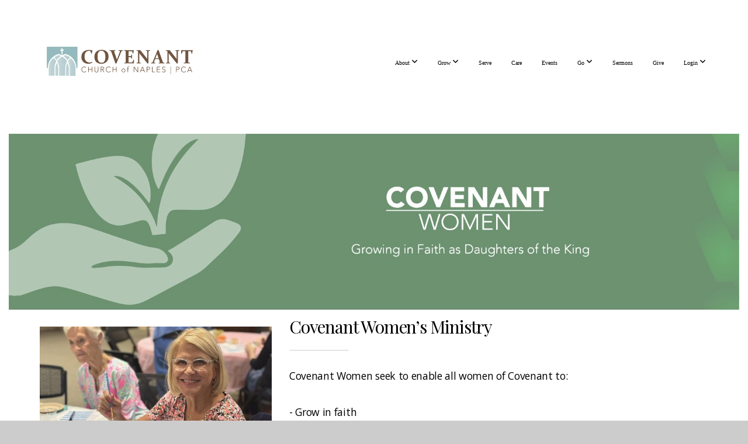

--- FILE ---
content_type: text/html; charset=UTF-8
request_url: https://covenantnaples.com/covenant-women
body_size: 10751
content:
<!DOCTYPE html>
<html class="wf-loading">
	<head>
		<meta http-equiv="Content-Type" content="text/html; charset=utf-8" />
		<meta name="viewport" content="width=device-width, initial-scale=1.0" />
<meta name="provider" content="snappages" />
<meta http-equiv="X-UA-Compatible" content="IE=Edge"/>
    <meta name="keywords" content="Covenant Naples, Jesus Christ, Christian, Presbyterian Church in America, Naples FL, Trent Casto, Spanish, Portuguese, mission, gospel, serve," />
    <meta name="description" content="Developing and deploying fully devoted followers of Jesus Christ to disciple our family, community, and world" />
<link rel="shortcut icon" href="https://storage2.snappages.site/ZVVV52/assets/favicon.png">
<link rel="canonical" href="https://covenantnaples.com/covenant-women" />
<title>Covenant Church of Naples - Women</title>
    <script defer src="https://ajax.googleapis.com/ajax/libs/jquery/2.1.3/jquery.min.js"></script>
<script>
	var wid=15181, pid=362158, ptype='basic', tid=36685, custom_fonts = "Lato:100,100italic,300,300italic,regular,italic,700,700italic,900,900italic|Montserrat:100,200,300,regular,500,600,700,800,900|Open Sans:300,300italic,regular,italic,600,600italic,700,700italic,800,800italic|Play:regular,700|Playfair Display:regular,italic,700,700italic,900,900italic&display=swap";var page_type="page", render_url="https://site.snappages.site";</script>
<link href="https://assets2.snappages.site/global/styles/website.min.css?v=1765402954" type="text/css" rel="stylesheet" /><script defer src="https://assets2.snappages.site/global/assets/js/website.min.js?v=1765402954" type="text/javascript"></script><link class="core-style" href="https://storage2.snappages.site/ZVVV52/assets/themes/36685/style1767023316.css" type="text/css" rel="stylesheet" />
<link href="https://site.snappages.site/assets/icons/fontawesome/webfonts/fa-brands-400.woff2" rel="preload" as="font" type="font/woff2" crossorigin="anonymous"/>
<link href="https://site.snappages.site/assets/icons/fontawesome/webfonts/fa-regular-400.woff2" rel="preload" as="font" type="font/woff2" crossorigin="anonymous"/>
<link href="https://site.snappages.site/assets/icons/fontawesome/webfonts/fa-solid-900.woff2" rel="preload" as="font" type="font/woff2" crossorigin="anonymous"/>
<link href="https://site.snappages.site/assets/icons/fontawesome/css/all.min.css" rel="stylesheet"/>
<link href="https://site.snappages.site/assets/icons/fontawesome/css/all.min.css" rel="stylesheet"/>
<noscript><link href="https://site.snappages.site/assets/icons/fontawesome/css/all.min.css" rel="stylesheet" as="style"/></noscript>
<link href="https://site.snappages.site/assets/icons/fontawesome/css/v4-shims.min.css" rel="preload" as="style" onload="this.rel='stylesheet'"/>
<noscript><link href="https://site.snappages.site/assets/icons/fontawesome/css/v4-shims.min.css" rel="stylesheet" as="style"/></noscript>
<link href="https://assets2.snappages.site/global/assets/icons/pixeden/css/pe-icon-7-stroke.min.css" rel="preload" as="style" onload="this.rel='stylesheet'"/>
<noscript><link href="https://assets2.snappages.site/global/assets/icons/pixeden/css/pe-icon-7-stroke.min.css" rel="stylesheet" as="style"/></noscript>
<link href="https://assets2.snappages.site/global/assets/icons/typicons/typicons.min.css" rel="preload" as="style" onload="this.rel='stylesheet'"/>
<noscript><link href="https://assets2.snappages.site/global/assets/icons/typicons/typicons.min.css" rel="preload" as="stylesheet"/></noscript>
<link href="https://use.typekit.net/hqk1yln.css" rel="stylesheet" />

<!-- dont think is currently used, was likely for planning center giving link -->
<!--<script src="https://js.churchcenter.com/modal/v1"></script> -->

<!-- google analytics -->
<script async src="https://www.googletagmanager.com/gtag/js?id=UA-102955182-1"></script> 
<script>
window.dataLayer = window.dataLayer || [];
function gtag(){dataLayer.push(arguments);}
gtag('js', new Date());
gtag('config', 'UA-102955182-1');
</script>
<!-- Allow Ministry Platform widgets to work -->
<script id="MPWidgets" src="https://covenantnaples.ministryplatform.com/widgets/dist/MPWidgets.js"></script>
<script src="https://covenantnaples.onlinegiving.org/assets/mpsso.js"></script>
<script src="https://storage2.snappages.site/ZVVV52/assets/files/My-Account-Menu.js" defer></script>
<svg xmlns="https://www.w3.org/2000/svg" style="display:none;">
    <symbol id="sp-icon-amazon" viewBox="0 0 50 50">
        <g fill-rule="nonzero">
          <path id="Shape" d="M0.0909090909,38.8 C0.242409091,38.53335 0.484818182,38.51665 0.818181818,38.75 C8.39390909,43.58335 16.6363636,46 25.5454545,46 C31.4848182,46 37.3484545,44.78335 43.1363636,42.35 C43.2878636,42.28335 43.5075455,42.18335 43.7954545,42.05 C44.0833182,41.91665 44.2878636,41.81665 44.4090909,41.75 C44.8636364,41.55 45.2196818,41.65 45.4772727,42.05 C45.7348182,42.45 45.6515,42.81665 45.2272727,43.15 C44.6818182,43.58335 43.9848182,44.08335 43.1363636,44.65 C40.5302727,46.35 37.6211818,47.66665 34.4090909,48.6 C31.1969545,49.53335 28.0605909,50 25,50 C20.2727273,50 15.803,49.09165 11.5909091,47.275 C7.37877273,45.45835 3.60604545,42.9 0.272727273,39.6 C0.0909090909,39.43335 0,39.26665 0,39.1 C0,39 0.0302727273,38.9 0.0909090909,38.8 Z M13.7727273,24.55 C13.7727273,22.25 14.2878636,20.28335 15.3181818,18.65 C16.3484545,17.01665 17.7575455,15.78335 19.5454545,14.95 C21.1818182,14.18335 23.1969545,13.63335 25.5909091,13.3 C26.4090909,13.2 27.7424091,13.06665 29.5909091,12.9 L29.5909091,12.05 C29.5909091,9.91665 29.3787727,8.48335 28.9545455,7.75 C28.3181818,6.75 27.3181818,6.25 25.9545455,6.25 L25.5909091,6.25 C24.5909091,6.35 23.7272727,6.7 23,7.3 C22.2727273,7.9 21.803,8.73335 21.5909091,9.8 C21.4696818,10.46665 21.1666364,10.85 20.6818182,10.95 L15.4545455,10.25 C14.9393636,10.11665 14.6818182,9.81665 14.6818182,9.35 C14.6818182,9.25 14.6969545,9.13335 14.7272727,9 C15.2424091,6.03335 16.5075455,3.83335 18.5227273,2.4 C20.5378636,0.96665 22.8939091,0.16665 25.5909091,0 L26.7272727,0 C30.1818182,0 32.8787727,0.98335 34.8181818,2.95 C35.1223778,3.2848521 35.4034595,3.64418094 35.6590909,4.025 C35.9166364,4.40835 36.1211818,4.75 36.2727273,5.05 C36.4242273,5.35 36.5605909,5.78335 36.6818182,6.35 C36.803,6.91665 36.8939091,7.30835 36.9545455,7.525 C37.0151364,7.74165 37.0605909,8.20835 37.0909091,8.925 C37.1211818,9.64165 37.1363636,10.06665 37.1363636,10.2 L37.1363636,22.3 C37.1363636,23.16665 37.25,23.95835 37.4772727,24.675 C37.7045455,25.39165 37.9242273,25.90835 38.1363636,26.225 C38.3484545,26.54165 38.6969545,27.05 39.1818182,27.75 C39.3636364,28.05 39.4545455,28.31665 39.4545455,28.55 C39.4545455,28.81665 39.3333182,29.05 39.0909091,29.25 C36.5757273,31.65 35.2120909,32.95 35,33.15 C34.6363636,33.45 34.1969545,33.48335 33.6818182,33.25 C33.2575455,32.85 32.8863636,32.46665 32.5681818,32.1 C32.25,31.73335 32.0227273,31.46665 31.8863636,31.3 C31.75,31.13335 31.5302727,30.80835 31.2272727,30.325 C30.9242273,29.84165 30.7120909,29.51665 30.5909091,29.35 C28.8939091,31.38335 27.2272727,32.65 25.5909091,33.15 C24.5605909,33.48335 23.2878636,33.65 21.7727273,33.65 C19.4393636,33.65 17.5227273,32.85835 16.0227273,31.275 C14.5227273,29.69165 13.7727273,27.45 13.7727273,24.55 Z M21.5909091,23.55 C21.5909091,24.85 21.8863636,25.89165 22.4772727,26.675 C23.0681818,27.45835 23.8636364,27.85 24.8636364,27.85 C24.9545455,27.85 25.0833182,27.83335 25.25,27.8 C25.4166364,27.76665 25.5302727,27.75 25.5909091,27.75 C26.8636364,27.38335 27.8484545,26.48335 28.5454545,25.05 C28.8787727,24.41665 29.1287727,23.725 29.2954545,22.975 C29.4620909,22.225 29.553,21.61665 29.5681818,21.15 C29.5833182,20.68335 29.5909091,19.91665 29.5909091,18.85 L29.5909091,17.6 C27.8333182,17.6 26.5,17.73335 25.5909091,18 C22.9242273,18.83335 21.5909091,20.68335 21.5909091,23.55 Z M40.6818182,39.65 C40.7424091,39.51665 40.8333182,39.38335 40.9545455,39.25 C41.7120909,38.68335 42.4393636,38.3 43.1363636,38.1 C44.2878636,37.76665 45.4090909,37.58335 46.5,37.55 C46.803,37.51665 47.0909091,37.53335 47.3636364,37.6 C48.7272727,37.73335 49.5454545,37.98335 49.8181818,38.35 C49.9393636,38.55 50,38.85 50,39.25 L50,39.6 C50,40.76665 49.7120909,42.14165 49.1363636,43.725 C48.5605909,45.30835 47.7575455,46.58335 46.7272727,47.55 C46.5757273,47.68335 46.4393636,47.75 46.3181818,47.75 C46.2575455,47.75 46.1969545,47.73335 46.1363636,47.7 C45.9545455,47.6 45.9090909,47.41665 46,47.15 C47.1211818,44.25 47.6818182,42.23335 47.6818182,41.1 C47.6818182,40.73335 47.6211818,40.46665 47.5,40.3 C47.1969545,39.9 46.3484545,39.7 44.9545455,39.7 C44.4393636,39.7 43.8333182,39.73335 43.1363636,39.8 C42.3787727,39.9 41.6818182,40 41.0454545,40.1 C40.8636364,40.1 40.7424091,40.06665 40.6818182,40 C40.6211818,39.93335 40.6060455,39.86665 40.6363636,39.8 C40.6363636,39.76665 40.6515,39.71665 40.6818182,39.65 Z"/>
        </g>
    </symbol>
    <symbol id="sp-icon-roku" viewBox="0 0 50 50">
        <g>
          <path id="Combined-Shape" d="M8,0 L42,0 C46.418278,-8.11624501e-16 50,3.581722 50,8 L50,42 C50,46.418278 46.418278,50 42,50 L8,50 C3.581722,50 5.41083001e-16,46.418278 0,42 L0,8 C-5.41083001e-16,3.581722 3.581722,8.11624501e-16 8,0 Z M9.94591393,22.6758056 C9.94591393,23.9554559 8.93797503,25.0040346 7.705466,25.0040346 L6.5944023,25.0040346 L6.5944023,20.3268077 L7.705466,20.3268077 C8.93797503,20.3268077 9.94591393,21.3746529 9.94591393,22.6758056 Z M15,32 L11.1980679,26.5137477 C12.6117075,25.6540149 13.5405811,24.2489259 13.5405811,22.6758056 C13.5405811,20.0964239 11.1176341,18 8.14917631,18 L3,18 L3,31.9899135 L6.5944023,31.9899135 L6.5944023,27.3332264 L7.6834372,27.3332264 L10.9214498,32 L15,32 Z M19.4209982,23.6089545 C20.3760082,23.6089545 21.1686305,24.9005713 21.1686305,26.4995139 C21.1686305,28.098368 20.3760082,29.3917084 19.4209982,29.3917084 C18.4876486,29.3917084 17.6937241,28.0984122 17.6937241,26.4995139 C17.6937241,24.9006155 18.4876486,23.6089545 19.4209982,23.6089545 Z M24.8610089,26.4995139 C24.8610089,23.4472925 22.4211995,21 19.4209982,21 C16.4217953,21 14,23.4472925 14,26.4995139 C14,29.5540333 16.4217953,32 19.4209982,32 C22.4211995,32 24.8610089,29.5540333 24.8610089,26.4995139 Z M33.154894,21.2236663 L29.0835675,25.3681007 L29.0835675,21.2099662 L25.549974,21.2099662 L25.549974,31.7778363 L29.0835675,31.7778363 L29.0835675,27.4910969 L33.3340371,31.7778363 L37.7816639,31.7778363 L32.3803293,26.2779246 L36.8541742,21.7246949 L36.8541742,27.9961029 C36.8541742,30.0783079 38.0840844,31.9999116 41.1813884,31.9999116 C42.6517766,31.9999116 44.001101,31.1508546 44.6569026,30.3826285 L46.24575,31.7777921 L47,31.7777921 L47,21.2236663 L43.4663631,21.2236663 L43.4663631,28.056914 C43.0684459,28.7640196 42.5140009,29.2086122 41.657092,29.2086122 C40.7876817,29.2086122 40.3887661,28.6838515 40.3887661,27.0054037 L40.3887661,21.2236663 L33.154894,21.2236663 Z"/>
        </g>
    </symbol>
    <symbol id="sp-icon-google-play" viewBox="0 0 50 50">
	    <g fill-rule="nonzero">
	      <path id="top" d="M7.60285132,19.9078411 C12.5081466,14.9434827 20.3874745,6.92617108 24.6425662,2.55295316 L27.0855397,0.0509164969 L30.6904277,3.63645621 C32.6802444,5.62627291 34.2953157,7.30040733 34.2953157,7.35947047 C34.2953157,7.55651731 3.60386965,24.6751527 3.2296334,24.6751527 C3.01272912,24.6751527 4.70723014,22.8431772 7.60285132,19.9078411 Z" transform="matrix(1 0 0 -1 0 24.726)"/>
	            <path id="Shape" d="M0.767311609,49.8798639 C0.5901222,49.6828171 0.353869654,49.2693751 0.235234216,48.9735503 C0.0773930754,48.5794566 0.0183299389,41.3498232 0.0183299389,25.6690696 C0.0183299389,0.749517674 -0.0407331976,2.04992501 1.20010183,1.16295963 L1.83044807,0.709802806 L13.9256619,12.8050167 L26.0213849,24.9012488 L22.9088595,28.05298 C21.1950102,29.7866867 15.5804481,35.4796602 10.4394094,40.7194769 C1.61405295,49.6833262 1.06262729,50.2148945 0.767311609,49.8798639 Z" transform="matrix(1 0 0 -1 0 50.66)"/>
	            <path id="Shape" d="M32.1283096,28.868403 L28.287169,25.0272624 L31.5376782,21.7375476 C33.3304481,19.9249203 34.8864562,18.408627 34.9852342,18.3689121 C35.2214868,18.309849 45.0320774,23.6876494 45.5442974,24.1601545 C45.7413442,24.3373439 45.9974542,24.7711525 46.1155804,25.1453887 C46.450611,26.1499712 45.938391,27.0364274 44.5595723,27.8638205 C43.5748473,28.454961 37.3691446,31.9417227 36.3447047,32.4732909 C35.9893075,32.6703378 35.5560081,32.2961015 32.1283096,28.868403 Z" transform="matrix(1 0 0 -1 0 50.884)"/>
	            <path id="bottom" d="M16.1323829,37.9725051 C10.0850305,31.9643585 5.19959267,27.0392057 5.27851324,27.0392057 C5.33757637,27.0392057 5.84979633,27.2953157 6.401222,27.6104888 C7.48472505,28.2016293 28.8783096,39.9419552 31.3406314,41.2815682 C33.9210794,42.660387 34.0198574,42.1680244 30.4541752,45.7535642 C28.7204684,47.4872709 27.2627291,48.9052953 27.203666,48.9052953 C27.1446029,48.885947 22.160387,43.9806517 16.1323829,37.9725051 Z" transform="matrix(1 0 0 -1 0 75.945)"/>
	    </g>
    </symbol>
    <symbol id="sp-icon-apple" viewBox="0 0 50 50">
	    <g fill-rule="nonzero">
	      <path id="Shape" d="M33.9574406,26.5634279 C34.0276124,34.1300976 40.5866722,36.6480651 40.6593407,36.6801167 C40.6038808,36.8576056 39.6113106,40.2683744 37.2037125,43.7914576 C35.1223643,46.8374278 32.9623738,49.8720595 29.5596196,49.9349127 C26.2160702,49.9966052 25.1409344,47.9496797 21.3183084,47.9496797 C17.4968415,47.9496797 16.3023155,49.8721487 13.1372718,49.9966945 C9.85274871,50.1212403 7.35152871,46.7030612 5.25306112,43.668251 C0.964911488,37.4606036 -2.31212183,26.1269374 2.08810657,18.476523 C4.27404374,14.6772963 8.18048359,12.2714647 12.420574,12.2097721 C15.6458924,12.1481688 18.6901193,14.3824933 20.6618852,14.3824933 C22.6324029,14.3824933 26.3318047,11.6955185 30.2209468,12.0901367 C31.8490759,12.1579896 36.4193394,12.748667 39.353895,17.0498265 C39.1174329,17.1966031 33.9007325,20.2374843 33.9574406,26.5634279 M27.6736291,7.98325071 C29.4174035,5.86972218 30.5910653,2.92749548 30.2708784,0 C27.7573538,0.101154388 24.7179418,1.67712725 22.9150518,3.78949514 C21.2993165,5.66009243 19.8842887,8.65410161 20.2660876,11.5236543 C23.0677001,11.7406943 25.9297656,10.0981184 27.6736291,7.98325071"/>
	    </g>
    </symbol>
    <symbol id="sp-icon-windows" viewBox="0 0 50 50">
	    <g fill-rule="nonzero">
	      <path id="Shape" d="M0,7.0733463 L20.3540856,4.30155642 L20.3628405,23.9346304 L0.0184824903,24.0503891 L0,7.07354086 L0,7.0733463 Z M20.344358,26.1964981 L20.3599222,45.8466926 L0.0157587549,43.0496109 L0.0145914397,26.064786 L20.3441634,26.1964981 L20.344358,26.1964981 Z M22.8116732,3.93871595 L49.7992218,0 L49.7992218,23.6848249 L22.8116732,23.8988327 L22.8116732,3.93891051 L22.8116732,3.93871595 Z M49.8054475,26.381323 L49.7990272,49.9593385 L22.8114786,46.1503891 L22.7737354,26.3371595 L49.8054475,26.381323 Z"/>
	    </g>
    </symbol>
</svg>

	</head>
	<body>
		<div id="sp-wrapper">
			<header id="sp-header">
				<div id="sp-bar"><div id="sp-bar-text"><span></span></div><div id="sp-bar-social" class="sp-social-holder" data-style="icons" data-shape="circle"><a class="facebook" href="" target="_blank" data-type="facebook"><i class="fa fa-fw fa-facebook"></i></a><a class="twitter" href="" target="_blank" data-type="twitter"><i class="fa fa-fw fa-twitter"></i></a><a class="pinterest" href="" target="_blank" data-type="pinterest"><i class="fa fa-fw fa-pinterest"></i></a><a class="instagram" href="" target="_blank" data-type="instagram"><i class="fa fa-fw fa-instagram"></i></a></div></div>
				<div id="sp-logo"><a href="https://www.covenantnaples.com" target="_self"><img src="https://storage2.snappages.site/ZVVV52/assets/images/22445687_2896x579_500.png" width="250px"/></a></div>
				<div id="sp-nav"><nav id="sp-nav-links"><ul><li style="z-index:1250;" id="nav_home" data-type="basic"><a href="/" target="_self"><span></span>Home</a></li><li style="z-index:1249;" id="nav_about" data-type="folder"><a href="/about" target="_self"><span></span>About&nbsp;<i class="fa fa-angle-down" style="font-size:12px;vertical-align:10%;"></i></a><ul class="sp-second-nav"><li id="nav_im-new"><a href="/im-new" target="_self"><span></span>I'm New</a></li><li id="nav_whatwebelieve"><a href="/whatwebelieve" target="_self"><span></span>What We Believe</a></li><li id="nav_staff"><a href="/staff" target="_self"><span></span>Leadership | Staff </a></li><li id="nav_member-directory"><a href="https://covenantnaples.churchcenter.com/directory/people" target="_blank"><span></span>Member Directory</a></li><li id="nav_contact"><a href="/contact" target="_self"><span></span>Contact</a></li><li id="nav_nca-partnership"><a href="/nca-partnership" target="_self"><span></span>NCA Partnership</a></li><li id="nav_accessibility"><a href="/accessibility" target="_self"><span></span>Accessibility</a></li></ul></li><li style="z-index:1248;" id="nav_grow" data-type="basic"><a href="/grow" target="_self"><span></span>Grow&nbsp;<i class="fa fa-angle-down" style="font-size:12px;vertical-align:10%;"></i></a><ul class="sp-second-nav"><li id="nav_midweek-connection"><a href="/midweek-connection" target="_self"><span></span>Midweek Connection</a></li><li id="nav_covenant-institute"><a href="/covenant-institute" target="_self"><span></span>Covenant Institute</a></li><li id="nav_covenant-men"><a href="/covenant-men" target="_self"><span></span>Men</a></li><li id="nav_covenant-women"><a href="/covenant-women" target="_self"><span></span>Women</a></li><li id="nav_kids"><a href="/kids" target="_self"><span></span>Kids</a></li><li id="nav_students"><a href="/students" target="_self"><span></span>Students</a></li><li id="nav_smallgroups"><a href="/smallgroups" target="_self"><span></span>Small Groups</a></li></ul></li><li style="z-index:1247;" id="nav_serve" data-type="basic"><a href="/serve" target="_self"><span></span>Serve</a></li><li style="z-index:1246;" id="nav_care" data-type="basic"><a href="/care" target="_self"><span></span>Care</a></li><li style="z-index:1245;" id="nav_events" data-type="link"><a href="https://covenantnaples.com/mp-events" target="_blank"><span></span>Events</a></li><li style="z-index:1244;" id="nav_go" data-type="basic"><a href="/go" target="_self"><span></span>Go&nbsp;<i class="fa fa-angle-down" style="font-size:12px;vertical-align:10%;"></i></a><ul class="sp-second-nav"><li id="nav_go-near"><a href="/go-near" target="_self"><span></span>Go Near</a></li><li id="nav_go-far"><a href="/go-far" target="_self"><span></span>Go Far</a></li></ul></li><li style="z-index:1243;" id="nav_sermons" data-type="basic"><a href="/sermons" target="_self"><span></span>Sermons</a></li><li style="z-index:1242;" id="nav_give" data-type="basic"><a href="/give" target="_self"><span></span>Give</a></li></ul></nav></div><div id="sp-nav-button"></div>
			</header>
			<main id="sp-content">
				<section class="sp-section sp-scheme-0 sp-hide-mobile" data-index="" data-scheme="0"><div class="sp-section-slide"  data-label="Main" ><div class="sp-section-content"  style="padding-top:0px;padding-bottom:0px;padding-left:0px;padding-right:0px;"><div class="sp-grid sp-col sp-col-24"><div class="sp-block sp-image-block  sp-hide-mobile" data-type="image" data-id="0c776348-10a4-4c0c-b982-617b623a94b3" style=""><div class="sp-block-content"  style=""><div class="sp-image-holder" style="background-image:url(https://storage2.snappages.site/ZVVV52/assets/images/4478388_1793x432_500.jpg);"  data-source="ZVVV52/assets/images/4478388_1793x432_2500.jpg" data-fill="true"><img src="https://storage2.snappages.site/ZVVV52/assets/images/4478388_1793x432_500.jpg" class="fill" alt="" /><div class="sp-image-title"></div><div class="sp-image-caption"></div></div></div></div><div class="sp-block sp-image-block  sp-hide-desktop sp-hide-tablet" data-type="image" data-id="b87fdaec-e531-4ae0-92df-b95ca3385bf0" style="text-align:start;"><div class="sp-block-content"  style=""><div class="sp-image-holder" style="background-image:url(https://storage2.snappages.site/ZVVV52/assets/images/4712340_4500x5713_500.png);"  data-source="ZVVV52/assets/images/4712340_4500x5713_2500.png" data-fill="true"><img src="https://storage2.snappages.site/ZVVV52/assets/images/4712340_4500x5713_500.png" class="fill" alt="" /><div class="sp-image-title"></div><div class="sp-image-caption"></div></div></div></div></div></div></div></section><section class="sp-section sp-scheme-0" data-index="" data-scheme="0"><div class="sp-section-slide" data-order="218,d6a637c9-ed43-4444-ac03-6c677a289e45,57f5d477-c23f-4ae1-813d-b0277bf12445,916990d4-5199-404a-916d-a362ad82d692,9035994d-5865-4d65-a241-76ced5c32df7,ae3c6ce3-b7b9-4846-a3d9-84e57aa8ed7b,dab18d3b-f30f-4d9b-b14f-705b50c260da,9f33ea36-fd27-4efd-a931-58ad9eac5dd7,159,163,156,160,161,162,ac8b7d82-c748-4bd0-9242-ff0a33f354ba,51f4deab-dd6b-42b6-bc44-051d7ff8ff31"  data-label="Main" ><div class="sp-section-content"  style="padding-top:0px;padding-bottom:0px;padding-left:0px;padding-right:0px;"><div class="sp-grid sp-col sp-col-24"><div class="sp-row"><div class="sp-col sp-col-1"><div class="sp-block sp-spacer-block  sp-hide-desktop sp-hide-mobile" data-type="spacer" data-id="51f4deab-dd6b-42b6-bc44-051d7ff8ff31" style=""><div class="sp-block-content"  style=""><div class="spacer-holder" data-height="30" style="height:30px;"></div></div></div></div><div class="sp-col sp-col-8"><div class="sp-block sp-image-block " data-type="image" data-id="ac8b7d82-c748-4bd0-9242-ff0a33f354ba" style=""><div class="sp-block-content"  style=""><div class="sp-image-holder" style="background-image:url(https://storage2.snappages.site/ZVVV52/assets/images/16629919_2048x1536_500.jpeg);"  data-source="ZVVV52/assets/images/16629919_2048x1536_2500.jpeg" data-fill="true"><img src="https://storage2.snappages.site/ZVVV52/assets/images/16629919_2048x1536_500.jpeg" class="fill" alt="" /><div class="sp-image-title"></div><div class="sp-image-caption"></div></div></div></div></div><div class="sp-col sp-col-15"><div class="sp-block sp-image-block  sp-hide-desktop sp-hide-tablet" data-type="image" data-id="d6a637c9-ed43-4444-ac03-6c677a289e45" style="text-align:start;padding-top:0px;padding-bottom:0px;padding-left:0px;padding-right:0px;"><div class="sp-block-content"  style=""><div class="sp-image-holder" style="background-image:url(https://storage2.snappages.site/ZVVV52/assets/images/4712340_4500x5713_500.png);"  data-source="ZVVV52/assets/images/4712340_4500x5713_2500.png" data-fill="true"><img src="https://storage2.snappages.site/ZVVV52/assets/images/4712340_4500x5713_500.png" class="fill" alt="" /><div class="sp-image-title"></div><div class="sp-image-caption"></div></div></div></div><div class="sp-block sp-heading-block " data-type="heading" data-id="57f5d477-c23f-4ae1-813d-b0277bf12445" style="padding-top:0px;padding-bottom:0px;"><div class="sp-block-content"  style=""><span class='h2' ><h2 >Covenant Women&rsquo;s Ministry</h2></span></div></div><div class="sp-row"><div class="sp-col sp-col-3"><div class="sp-block sp-divider-block  sp-hide-mobile" data-type="divider" data-id="dab18d3b-f30f-4d9b-b14f-705b50c260da" style="text-align:start;padding-top:0px;padding-bottom:0px;"><div class="sp-block-content"  style="max-width:100px;"><div class="sp-divider-holder"></div></div></div></div><div class="sp-col sp-col-12"><div class="sp-block sp-spacer-block  sp-hide-mobile" data-type="spacer" data-id="9f33ea36-fd27-4efd-a931-58ad9eac5dd7" style=""><div class="sp-block-content"  style=""><div class="spacer-holder" data-height="30" style="height:30px;"></div></div></div></div></div><div class="sp-block sp-text-block " data-type="text" data-id="9035994d-5865-4d65-a241-76ced5c32df7" style="text-align:left;"><div class="sp-block-content"  style="">Covenant Women seek to enable all women of Covenant to:</div></div><div class="sp-block sp-text-block " data-type="text" data-id="916990d4-5199-404a-916d-a362ad82d692" style="text-align:left;padding-top:15px;padding-bottom:15px;"><div class="sp-block-content"  style="">- Grow in faith<br>- Develop supportive relationships with sisters in Christ<br>- Discover and use their gifts for ministry</div></div><div class="sp-block sp-text-block " data-type="text" data-id="ae3c6ce3-b7b9-4846-a3d9-84e57aa8ed7b" style="text-align:left;"><div class="sp-block-content"  style="">...to glorify God within their family unit, Covenant Church and the community.</div></div></div></div></div></div></div></section><section class="sp-section sp-scheme-0" data-index="" data-scheme="0"><div class="sp-section-slide"  data-label="Main" ><div class="sp-section-content"  style="padding-top:15px;padding-bottom:15px;"><div class="sp-grid sp-col sp-col-24"><div class="sp-block sp-image-block " data-type="image" data-id="2a896313-81fe-47d1-a98f-6786833399a7" style="text-align:center;"><div class="sp-block-content"  style=""><div class="sp-image-holder" style="background-image:url(https://storage2.snappages.site/ZVVV52/assets/images/3993098_1793x44_500.jpg);"  data-source="ZVVV52/assets/images/3993098_1793x44_2500.jpg" data-fill="true"><img src="https://storage2.snappages.site/ZVVV52/assets/images/3993098_1793x44_500.jpg" class="fill" alt="" /><div class="sp-image-title"></div><div class="sp-image-caption"></div></div></div></div><div class="sp-block sp-divider-block  sp-hide-mobile" data-type="divider" data-id="463cfd0f-4053-43fc-9476-00f8cadbb982" style=""><div class="sp-block-content"  style=""><div class="sp-divider-holder"></div></div></div><div class="sp-block sp-code-block " data-type="code" data-id="51fe8eb0-8080-4814-848c-6dce77a3cb29" style=""><div class="sp-block-content"  style=""><div class="code-holder"  data-id="99573" data-title="New Code Snippet"><mpp-event-finder targeturl="https://covenantnaples.com/mp-event-details" congregationid="1" ministryid="38" reduceseriesto="1" customcss="https://storage2.snappages.site/ZVVV52/assets/files/MPEvents.css"></mpp-event-finder>
</div></div></div><div class="sp-block sp-divider-block  sp-hide-mobile" data-type="divider" data-id="a87298db-fd52-4be1-af3a-7892da22c79a" style=""><div class="sp-block-content"  style=""><div class="sp-divider-holder"></div></div></div><div class="sp-block sp-image-block  sp-hide-desktop sp-hide-tablet" data-type="image" data-id="ca6851fc-587f-4b52-a106-1f40a010b2aa" style="text-align:center;"><div class="sp-block-content"  style=""><div class="sp-image-holder" style="background-image:url(https://storage2.snappages.site/ZVVV52/assets/images/4712234_4500x2567_500.jpg);"  data-source="ZVVV52/assets/images/4712234_4500x2567_2500.jpg" data-fill="true"><img src="https://storage2.snappages.site/ZVVV52/assets/images/4712234_4500x2567_500.jpg" class="fill" alt="" /><div class="sp-image-title"></div><div class="sp-image-caption"></div></div></div></div><div class="sp-block sp-image-block  sp-hide-mobile" data-type="image" data-id="13ed2927-8e5b-43b1-a3d3-7f99f1782832" style="text-align:center;"><div class="sp-block-content"  style=""><div class="sp-image-holder" style="background-image:url(https://storage2.snappages.site/ZVVV52/assets/images/3995487_7468x533_500.jpg);"  data-source="ZVVV52/assets/images/3995487_7468x533_2500.jpg" data-fill="true"><img src="https://storage2.snappages.site/ZVVV52/assets/images/3995487_7468x533_500.jpg" class="fill" alt="" /><div class="sp-image-title"></div><div class="sp-image-caption"></div></div></div></div><div class="sp-block sp-text-block " data-type="text" data-id="0ad48833-422a-45a6-a882-fb6643ac3c52" style="text-align:center;"><div class="sp-block-content"  style="">If you would like to be involved in Women&rsquo;s Ministry,<br>please contact &nbsp;the church office<br>info@covenantnaples.com</div></div></div></div></div></section>
			</main>
			<footer id="sp-footer">
				<section class="sp-section sp-scheme-4" data-index="" data-scheme="4"><div class="sp-section-slide"  data-label="Main" ><div class="sp-section-content" ><div class="sp-grid sp-col sp-col-24"><div class="sp-block sp-image-block " data-type="image" data-id="67623851-a5aa-4146-9549-b68f67046dba" style="text-align:center;padding-top:10px;padding-bottom:10px;"><div class="sp-block-content"  style="max-width:190px;"><a href="#" target="_self"><div class="sp-image-holder link" style="background-image:url(https://storage2.snappages.site/ZVVV52/assets/images/4363781_495x99_500.png);"  data-source="ZVVV52/assets/images/4363781_495x99_2500.png" data-url="#" data-target="_self"><img src="https://storage2.snappages.site/ZVVV52/assets/images/4363781_495x99_500.png" class="fill" alt="" /><div class="sp-image-title"></div><div class="sp-image-caption"></div></div></a></div></div><div class="sp-block sp-divider-block " data-type="divider" data-id="1425ac43-3aa8-419c-b38c-0b42b08613b4" style="text-align:start;padding-top:0px;padding-bottom:0px;"><div class="sp-block-content"  style=""><div class="sp-divider-holder"></div></div></div><div class="sp-row"><div class="sp-col sp-col-8"><div class="sp-block sp-heading-block " data-type="heading" data-id="7ca2eb38-d63f-4462-87c2-7ab69b0f5e3e" style="text-align:left;"><div class="sp-block-content"  style=""><span class='h3'  data-size="2em"><h3  style='font-size:2em;'><b>Subscribe to Our Newsletter</b></h3></span></div></div><div class="sp-block sp-button-block " data-type="button" data-id="84be75f9-5f31-49c2-ae5d-cd890479e540" style=""><div class="sp-block-content"  style=""><span class="text-reset"><a class="sp-button" href="https://covenantnaples.com/mysubscriptions" target="_self"  data-label="Subscribe" data-text-color="#000000" style="color:#000000 !important;">Subscribe</a></span></div></div><div class="sp-block sp-heading-block " data-type="heading" data-id="bf6ba9a9-631b-4817-ac17-f2c42dca119e" style="text-align:left;"><div class="sp-block-content"  style=""><span class='h3'  data-size="2em"><h3  style='font-size:2em;'>Join the Prayer Chain</h3></span></div></div><div class="sp-block sp-code-block " data-type="code" data-id="0b6bfa49-9856-4632-8c4f-84274c35b6d5" style="padding-top:10px;padding-bottom:10px;"><div class="sp-block-content"  style=""><div class="code-holder"  data-id="37924" data-title="Mail Chimp Newsletter Signup"><!-- Begin Mailchimp Signup Form -->
<link href="//cdn-images.mailchimp.com/embedcode/classic-10_7.css" rel="stylesheet" type="text/css">
<style type="text/css">
#mc_embed_signup{clear:left; font:14px Helvetica,Arial,sans-serif; }
/* Add your own Mailchimp form style overrides in your site stylesheet or in this style block.
We recommend moving this block and the preceding CSS link to the HEAD of your HTML file. */
</style>
<div id="mc_embed_signup">
<form action="https://covenantnaples.us20.list-manage.com/subscribe/post?u=d3d837e2db7d7def551ac610c&amp;id=4bfe655645" method="post" id="mc-embedded-subscribe-form" name="mc-embedded-subscribe-form" class="validate" target="_blank" novalidate="">
<div id="mc_embed_signup_scroll">
<div class="indicates-required"><span class="asterisk">*</span> indicates required</div>
<div class="mc-field-group"><label for="mce-EMAIL">Email Address <span class="asterisk">*</span></label> <input type="email" value="" name="EMAIL" class="required email" id="mce-EMAIL"></div>
<div id="mce-responses" class="clear">
<div class="response" id="mce-error-response" style="display:none"></div>
<div class="response" id="mce-success-response" style="display:none"></div>
</div>
<!-- real people should not fill this in and expect good things - do not remove this or risk form bot signups-->
<div style="position: absolute; left: -5000px;" aria-hidden="true"><input type="text" name="b_d3d837e2db7d7def551ac610c_4bfe655645" tabindex="-1" value=""></div>
<div class="clear"><input type="submit" value="Subscribe" name="subscribe" id="mc-embedded-subscribe" class="button"></div>
</div>
</form>
</div>
<script type='text/javascript' src='//s3.amazonaws.com/downloads.mailchimp.com/js/mc-validate.js'></script> 
<script type='text/javascript'>
(function($) {window.fnames = new Array(); window.ftypes = new Array();fnames[0]='EMAIL';ftypes[0]='email';fnames[1]='FNAME';ftypes[1]='text';fnames[2]='LNAME';ftypes[2]='text';fnames[3]='ADDRESS';ftypes[3]='address';fnames[4]='PHONE';ftypes[4]='phone';}(jQuery));var $mcj = jQuery.noConflict(true);
</script> <!--End mc_embed_signup-->
</div></div></div></div><div class="sp-col sp-col-6"><div class="sp-block sp-heading-block " data-type="heading" data-id="c494f7a2-e1ef-4589-8148-8cf8b8561c43" style="text-align:left;"><div class="sp-block-content"  style=""><span class='h3' ><h3 ><b>Sunday Worship Services</b></h3></span></div></div><div class="sp-block sp-text-block " data-type="text" data-id="492ed8c6-52e9-456a-8232-f4e61b2b8250" style="padding-top:0px;padding-bottom:0px;"><div class="sp-block-content"  style=""><b>8:30 AM &amp; 11 AM&nbsp;</b><b>&nbsp;Worship&nbsp;</b><br>Children's Church is available for kids through 3rd grade.</div></div><div class="sp-block sp-divider-block " data-type="divider" data-id="bcd6cd4e-2c0f-4370-8f25-6e7aebf3ed6d" style="padding-top:0px;padding-bottom:0px;"><div class="sp-block-content"  style=""><div class="sp-divider-holder"></div></div></div></div><div class="sp-col sp-col-5"><div class="sp-block sp-heading-block " data-type="heading" data-id="98bdcb99-288e-49e2-a524-773294e0f350" style="text-align:left;"><div class="sp-block-content"  style=""><span class='h3' ><h3 ><b>Contact Info</b></h3></span></div></div><div class="sp-block sp-text-block " data-type="text" data-id="239db6bc-8438-4bbb-9c70-0ba4c890db23" style="text-align:left;padding-top:0px;padding-bottom:0px;"><div class="sp-block-content"  style=""><span class="gc-cs-link" id="gc-number-2" title="Call with Google Voice"><span class="gc-cs-link" id="gc-number-3" title="Call with Google Voice"><span class="gc-cs-link" id="gc-number-0" title="Call with Google Voice">Office <span class="gc-cs-link" id="gc-number-1" title="Call with Google Voice"><span class="gc-cs-link" id="gc-number-0" title="Call with Google Voice"><span class="gc-cs-link" id="gc-number-0" title="Call with Google Voice"><span class="gc-cs-link" id="gc-number-0" title="Call with Google Voice"><span class="gc-cs-link" id="gc-number-1" title="Call with Google Voice">239-597-3464</span></span></span></span></span></span></span></span><br><span class="gc-cs-link" title="Call with Google Voice"><span class="gc-cs-link" title="Call with Google Voice"><span class="gc-cs-link" title="Call with Google Voice"><span class="gc-cs-link" title="Call with Google Voice"><span class="gc-cs-link" title="Call with Google Voice"><span class="gc-cs-link" title="Call with Google Voice"><span class="gc-cs-link" title="Call with Google Voice"></span></span></span></span></span></span></span>6926 Trail Blvd. Naples, FL 34108</div></div><div class="sp-block sp-divider-block " data-type="divider" data-id="66eb85a1-b768-480f-8a87-428fda645153" style="padding-top:0px;padding-bottom:0px;"><div class="sp-block-content"  style=""><div class="sp-divider-holder"></div></div></div><div class="sp-block sp-button-block " data-type="button" data-id="fa34606c-2d20-44c8-ba4e-4409f1e5f3b3" style="text-align:left;"><div class="sp-block-content"  style=""><span class="text-reset"><a class="sp-button" href="/give" target="_blank"  data-label="Give Online" data-color="#95a5a6" style="background-color:#95a5a6 !important;">Give Online</a></span></div></div></div><div class="sp-col sp-col-5"><div class="sp-block sp-heading-block " data-type="heading" data-id="58050e44-460e-485d-accb-3b32a59bdda4" style="text-align:left;"><div class="sp-block-content"  style=""><span class='h3' ><h3 ><b>Follow Us</b></h3></span></div></div><div class="sp-block sp-social-block " data-type="social" data-id="2fd7370e-b6df-434b-a98f-5ebea30db87f" style=""><div class="sp-block-content"  style=""><div class="sp-social-holder" style="font-size:25px;margin-top:-5px;"  data-style="icons" data-shape="square"><a class="facebook" href="https://www.facebook.com/CovenantNaples" target="_blank" style="margin-right:5px;margin-top:5px;"><i class="fa fa-fw fa-facebook"></i></a><a class="instagram" href="https://www.instagram.com/covenantnaples/" target="_blank" style="margin-right:5px;margin-top:5px;"><i class="fa fa-fw fa-instagram"></i></a><a class="youtube" href="https://www.youtube.com/channel/UCufKBw2v0h0l-holZp6szVg" target="_blank" style="margin-right:5px;margin-top:5px;"><i class="fa fa-fw fa-youtube"></i></a></div></div></div><div class="sp-block sp-spacer-block " data-type="spacer" data-id="1b647148-413e-44ef-9351-902c55e77c17" style="text-align:start;"><div class="sp-block-content"  style=""><div class="spacer-holder" data-height="150" style="height:150px;"></div></div></div></div></div></div></div></div></section><div id="sp-footer-extra"><div id="sp-footer-brand"><a href="https://snappages.com?utm_source=user&utm_medium=footer" target="_blank" title="powered by SnapPages Website Builder">powered by &nbsp;<span>SnapPages</span></a></div></div>
			</footer>
		</div>
	
	</body>
</html>


--- FILE ---
content_type: text/css
request_url: https://storage2.snappages.site/ZVVV52/assets/files/MPEvents.css
body_size: 568
content:
{\rtf1\ansi\ansicpg1252\cocoartf2821
\cocoatextscaling0\cocoaplatform0{\fonttbl\f0\fmodern\fcharset0 Courier;}
{\colortbl;\red255\green255\blue255;\red0\green0\blue0;\red255\green255\blue255;}
{\*\expandedcolortbl;;\cssrgb\c0\c0\c0;\cssrgb\c100000\c100000\c100000;}
\margl1440\margr1440\vieww11520\viewh8400\viewkind0
\deftab720
\pard\pardeftab720\partightenfactor0

\f0\fs26 \cf2 \expnd0\expndtw0\kerning0
\outl0\strokewidth0 \strokec3 \
:host \{\
--form-btn-primary-bgcolor: #95B9BC;\
--form-btn-primary-hover: #BED4D6;\
--form-btn-primary-active: #333333;\
--form-field-border--active: #333333;\
--innerPage-primaryColor: #73b943;\
--primary: #73b943;\
    --innerPage-linkColor: #73b943;\
        --innerPage-linkHoverColor: #666666;\
    --innerPage-linkActiveColor: #333333;\
\}\
\
.mppw-form-field__alt-label-content\{\
    font-size: 20px;\
\}\
\
.mppw-form-field__control\{\
    font-size:20px;\
\}\
\
.mppw-form-field--is-valid .mppw-form-field__label, .mppw-form-field--is-invalid .mppw-form-field__label, .mppw-form-field__static-container .mppw-form-field__label, .mppw-form-field__control:not([value=""]) + .mppw-form-field__label, .mppw-form-field__control:focus + .mppw-form-field__label \{\
font-size:20px;\
\}\
\
.mpp-innerpage--fixed-imgcontainer \{\
    height: 250px;\
\}\
.mppw-form-field_instruction_font \{\
    font-size: 1.1em;\
    color: #ff9900;\
\}\
\
.product-form__control \{\
    font-size: 1.3em;\
    line-height: 1.4em;\
\}\
.mpp-card--subtitle \{\
    font-weight: bold;\
    display: none;\
\}\
    .mppw-btn \{\
       background: #779273;\
       text-transform: uppercase;\
       font-family: "Open Sans", Arial, "Helvetica Neue", Helvetica, sans-serif !important;\
       display: flex;\
       width: fit-content;\
\}\
.mppw-blue \{\
    color: #545454;\
\}\
}

--- FILE ---
content_type: text/css
request_url: https://covenantnaples.ministryplatform.com/widgets/Content/mppw-widgetstyles.css
body_size: 123078
content:
/*--------------------------------------------*/
/* CSS Color Variables                        */
/*--------------------------------------------*/
:host {
    --root-text-color: #565656;
    --root-font-size: 14px;
    --root-line-height: 24px;
    --primary: #2196f3;
    --secondary: #88a0af;
    --form-field-bgcolor: #f9f9f9;
    --form-field-border: #b4c5cf;
    --form-field-border--active: #2196f3;
    --form-valid: #42bc34;
    --form-invalid: #dc3545;
    --form-btn-primary-text: #fff;
    --form-btn-primary-bgcolor: #4a95ec;
    --form-btn-primary-hover: #4684ca;
    --form-btn-primary-active: #4273aa;
    --form-btn-secondary-text: #384249;
    --form-btn-secondary-bgcolor: #fff;
    --form-btn-secondary-hover: #f6f7f9;
    --form-btn-secondary-active: #ededed;
    --form-btn-disabled: #657783;
    --card-bgcolor: #fff;
    --card-title-color: #696969;
    --card-header-bgcolor: #6c757d;
    --box-shadow: 0 2px 4px 0 rgba(0, 0, 0, 0.35);
    --progress-pledged: #1b88b0;
    --progress-received: #000;
}

/*--------------------------------------------*/
/* COMPONENT CONTAINER                        */
/*--------------------------------------------*/
.mppw-component-container {
    font-family: sans-serif;
    color: var(--root-text-color);
    line-height: initial;
    max-width: 90vw;
}

/*--------------------------------------------*/
/* LAYOUT                                     */
/*--------------------------------------------*/
.mppw-centered {
    text-align: center;
}

.mppw-right {
    text-align: right;
}

.mppw-left {
    text-align: left;
}

.mppw-row {
    display: flex;
    flex-wrap: wrap;
    justify-content: space-between;
    margin: 0;
    padding: 0;
}

.mppw-col {
    flex: 0 1 calc(100% - 1em);
    margin-bottom: .3rem;
    position: relative;
}

.mppw-col-item {
    background-color: var(--card-bgcolor);
    display: flex;
    flex-direction: column;
}

.hidden {
    display: none !important;
}

.mppw-margin-top-none {
    margin-top: 0px;
}

.mr-5 {
    margin-right: 5px;
}

.mr-10 {
    margin-right: 10px;
}

.mb-medium {
    margin-bottom: 8px;
}

.text-decoration-none {
    text-decoration: none;
}
/*--------------------------------------------*/
/* MAP ITEM                                   */
/*--------------------------------------------*/
.mppw-map-item {
    height: 300px;
    width: 100%;
    overflow: hidden;
    display: none;
}

/*--------------------------------------------*/
/* DROPDOWN MENU ITEM                         */
/*--------------------------------------------*/
.mppw-dropdown {
    position: relative;
    display: inline-block;
}

/* mppw-dropdown content (Hidden by Default) */
.mppw-dropdown-content {
    display: none;
    position: absolute;
    top: 30px;
    left: 20px;
    background-color: #f1f1f1;
    min-width: 160px;
    box-shadow: 0px 4px 4px 0px rgba(0,0,0,0.3);
    z-index: 1;
    border: 1px solid silver;
    font-size: 10pt;
}

    /* Links inside the mppw-dropdown */
    .mppw-dropdown-content a {
        color: black;
        padding: 12px 16px;
        text-decoration: none;
        display: block;
    }

        /* Change color of mppw-dropdown links on hover */
        .mppw-dropdown-content a:hover {
            background-color: #ddd
        }

/*--------------------------------------------*/
/* SPINNER                                    */
/*--------------------------------------------*/
.mppw-spinner {
    border: 5px solid var(--primary);
    border-top-color: #fff;
    border-radius: 50%;
    display: block;
    width: 60px;
    height: 60px;
    transition-property: transform;
    animation: rotate 1.25s infinite linear;
    margin: 48px auto;
}

@keyframes rotate {
    from {
        transform: rotate(0deg);
    }

    to {
        transform: rotate(360deg);
    }
}

/*--------------------------------------------*/
/* Responsive Modifier for > 700px            */
/*--------------------------------------------*/
@media screen and (min-width: 700px) {
    .mppw-card-wrapper {
        flex: 0 1 calc(50% - 1em);
    }

    .mppw-col {
        flex: 0 1 calc(50% - 1em);
        margin-bottom: .3rem;
        position: relative;
    }

    .mppw-map-item {
        display: block;
    }

    .mppw-spinner {
        margin-top: 24px;
    }
}

/*--------------------------------------------*/
/* Responsive Modifier for > 1024x            */
/*--------------------------------------------*/
@media screen and (min-width: 1024px) {
    .mppw-card-wrapper {
        flex: 0 1 calc(33% - 1em);
    }

    .mppw-map-item {
        display: block;
    }
}


.titleContainer {
    margin-bottom: 5px;
}

.titleContainer h1 {
    margin-bottom: 0px;
}

.titleContainer h4 {
    margin-top: 0px;
    font-size: 14px;
}

.mpp-updatemyinfo--checkboxlabel {
    padding-left: 10px;
    vertical-align: -2px
}

.mpp-pill {
    font-weight: bold;
    color: #000;
    background: #add8e6;
    border-radius: 7px;
    padding: 2px 6px;
    margin: 2px 5px;
    clear: both;
    display: inline-block;
    overflow: hidden;
    white-space: nowrap;
    font-family: 'Helvetica Neue', Helvetica, Arial, sans-serif;
}

.mpp-pill-remove {
    cursor: pointer;
    padding-left: 5px;
    color: #ff0000;
}

.suggest-group-row {
    display: flex;
    gap: 5px;
}

.mt-15 {
    margin-top: 15px;
}

.full-width {
    width: 100%;
}

.default-cursor {
    cursor: default !important;
}

.pointer-cursor {
    cursor: pointer !important;
}

.mpp-about-me--content-container {
    color: #000;
}

.mpp-about-me--header-container {
    font-size: 30px;
    margin-bottom: 40px;
}

.mpp-about-me--header {
    font-size: 30px;
    margin-bottom: 10px;
}

.mpp-about-me--header-subtitle {
    font-size: 17px;
    font-weight: normal;
    margin-bottom: 40px;
}

.mpp-about-me--edit-button {
    cursor: pointer;
    border: 2px solid #dbdbdb;
    width: 89px;
    border-radius: 9px;
    padding: 2px 13px 2px 10px;
    display: flex;
    justify-content: space-between;
}

.mpp-about-me--edit-attributes-icon {
    width: 30px;
}

.mpp-about-me--edit-button-text {
    margin-top: 7px;
    font-weight: bold;
    font-size: 16px;
}

.mpp-about-me--attributes-block {
    margin-bottom: 40px;
}

.mpp-about-me--attributes-block-title {
    font-size: 24px;
    font-weight: bold;
    margin-bottom: 20px;
}

.mpp-about-me--attribute {
    margin: 5px;
    font-size: 18px;
    margin-bottom: 17px;
}

.mpp-about-me--checkbox-container {
    font-size: 18px;
    line-height: 1.1;
    display: grid;
    grid-template-columns: 1em auto;
    gap: 0.5em;
    cursor: pointer;
}

.mpp-about-me--checkbox-container input[type="checkbox"] {
    -webkit-appearance: none;
    appearance: none;
    background-color: #fff;
    margin: 0;
    font: inherit;
    color: currentColor;
    width: 22px;
    height: 22px;
    border: 2px solid #000;
    border-radius: 4px;
    display: grid;
    place-content: center;
    cursor: pointer;
}

.mpp-about-me--checkbox-container input[type="checkbox"]::before {
    content: "";
    width: 14px;
    height: 14px;
    border-radius: 3px;
    transform: scale(0);
    transition: 120ms transform ease-in-out;
    box-shadow: inset 1em 1em #1769ff;
}

.mpp-about-me--checkbox-container input[type="checkbox"]:checked::before {
    transform: scale(1);
}

.mpp-about-me--checkbox-container + .mpp-about-me--checkbox-container {
    margin-top: 1em;
}

.mpp-about-me--label-text {
    margin-top: 3px;
}

.mpp-about-me--edit-buttons {
    display: flex;
    gap: 20px;
    justify-content: end;
}

.mpp-about-me--submit-button {
    border: 2px solid #6a8dcd;
    border-radius: 4px;
    padding: 10px;
    cursor: pointer;
    background-color: #6a8dcd;
    color: #fff;
}

.mpp-about-me--cancel-button {
    border: 2px solid #6a8dcd;
    border-radius: 4px;
    padding: 10px;
    cursor: pointer;
    color: #6a8dcd;
}

.mpp-about-me--notification-container {
    position: absolute;
    right: 0;
    top: 0;
    display: flex;
    background-color: #54a116;
    border-radius: 5px;
    font-size: 17px;
    font-weight: normal;
    color: #fff;
}
.mpp-about-me--notification-text {
    margin: 20px;
}
.mpp-about-me--notification-success {
    background-color: #54a116;
}
.mpp-about-me--notification-fail {
    background-color: #ef5536;
}

.mpp-about-me--notification-close {
    width: 35px;
    margin-top: 12px;
    margin-right: 12px;
    cursor: pointer;
}

#userAttributesEditMode {
    display: flex;
    flex-wrap: wrap;
    justify-content: space-between;
}

.mpp-about-me--centered {
    position: absolute;
    top: 30%;
    left: 50%;
}

.mpp-about-me--disabled-button {
    pointer-events: none;
    background-color: #c3c3c3;
    border-color: #b3b3b3;
    color: #747474;
}

/*--------------------------------------------*/
/* Alerts                                     */
/*--------------------------------------------*/
.mppw-alert {
    border: 1px solid silver;
    border-radius: 4px;
    padding: 8px;
    color: var(--root-text-color);
    font-size: 10pt;
    line-height: 20px;
    vertical-align: middle;
    display: block;
    margin-top: 15px;
    margin-bottom: 15px;
    margin-right: 1rem;
    margin-left: 1rem;
}

    .mppw-alert > .mppw-alert__icon {
        display: table-cell;
        vertical-align: middle;
        -webkit-mask-size: contain;
        -webkit-mask-repeat: no-repeat;
        -webkit-mask-position-y: center;
        width: 1.2rem;
    }

    .mppw-alert > .mppw-alert__text {
        display: table-cell;
        height: 1rem;
        width: auto;
        padding: .1rem;
        vertical-align: middle;
        padding-left: 5px;
    }

.mppw-alert__success {
    border-color: #60b515;
    background-color: #dff0d0;
}

    .mppw-alert__success > .mppw-alert__icon {
        background-color: #60b515;
        -webkit-mask-image: url(https://tmportalcomponents.blob.core.windows.net/icons/success.svg);
    }

.mppw-alert__info {
    background: #e1f1f6;
    border: 1px solid #46afd9;
}

    .mppw-alert__info > .mppw-alert__icon {
        background-color: #46afd9;
        -webkit-mask-image: url(https://tmportalcomponents.blob.core.windows.net/icons/info.svg);
    }

.mppw-alert__warning {
    background: #fef3b5;
    border: 1px solid #fdd006;
}

    .mppw-alert__warning > .mppw-alert__icon {
        background-color: var(--root-text-color);
        -webkit-mask-image: url(https://tmportalcomponents.blob.core.windows.net/icons/warning.svg);
    }

.mppw-alert__danger {
    background: #f5dbd9;
    border: 1px solid #f8b7b6;
}

    .mppw-alert__danger > .mppw-alert__icon {
        background-color: red;
        -webkit-mask-image: url(https://tmportalcomponents.blob.core.windows.net/icons/danger.svg);
    }
/*--------------------------------------------*/
/* Buttons                                    */
/*--------------------------------------------*/
.mppw-btn {
    background: var(--form-btn-primary-bgcolor);
    border-radius: 4px;
    border: 0;
    box-shadow: var(--box-shadow);
    display: inline-block;
    color: #fff;
    cursor: pointer;
    font-family: inherit;
    font-size: inherit;
    font-weight: bold;
    padding: 8px 16px;
    text-decoration: none;
    text-align: center;
}

    .mppw-btn:hover,
    .mppw-btn:focus {
        background: var(--form-btn-primary-hover);
        color: #fff;
    }

    .mppw-btn:active {
        background: var(--form-btn-primary-active);
        color: #fff;
    }

    .mppw-btn:disabled {
        background: var(--form-btn-disabled);
        cursor: not-allowed;
        opacity: 0.5;
    }

    .mppw-btn.primary {
        margin-left: 8px;
    }

    .mppw-btn.secondary {
        background: var(--form-btn-secondary-bgcolor);
        border: 1px solid var(--form-btn-secondary-text);
        box-shadow: none;
        color: var(--form-btn-secondary-text);
        font-weight: bold;
    }

        .mppw-btn.secondary:hover,
        .mppw-btn.secondary:focus {
            background: var(--form-btn-secondary-hover);
        }

        .mppw-btn.secondary:active {
            background: var(--form-btn-secondary-active);
        }

@media only screen and (max-width: 768px) {
    .mppw-btn {
        margin-bottom: 8px;
        width: 100%;
    }

        .mppw-btn.primary {
            margin-left: 0;
        }
}

.mppw-btn-group-toggle > .mppw-btn input[type=checkbox], 
.mppw-btn-group-toggle > .mppw-btn input[type=radio], 
.mppw-btn-group-toggle > .mppw-btn-group > .mppw-btn input[type=checkbox], 
.mppw-btn-group-toggle > .mppw-btn-group > .mppw-btn input[type=radio] {
    position: absolute;
    clip: rect(0,0,0,0);
    pointer-events: none;
}

.mppw-btn-right {
    float: right;
}

.secondary:not(:disabled):not(.disabled).active,
.secondary:not(:disabled):not(.disabled):active, 
.show > .secondary.dropdown-toggle {
    color: #fff;
    background-color: #545b62;
    border-color: #4e555b;
}

.mppw-btn-sm {
    padding: 0.25rem 0.5rem;
    font-size: .675rem;
    line-height: 1.5;
    border-radius: 0.2rem;
}
/*--------------------------------------------*/
/* Card                                       */
/*--------------------------------------------*/
:host {
	--card-textColor: #384249;
	--card-borderRadius: 4px;
	--card-boxShadow: 0 2px 4px 0 rgba(0, 0, 0, 0.35);
	--card-primaryColor: #4a95ec;
	--card-badgeBgColor: var(--card-textColor);
	--card-headerBgColor: #666;
	--card-badgeStatusActiveColor: var(--card-primaryColor);
	--card-badgeStatusPendingColor: #f0d030;
	--card-badgeStatusDiscontinuedColor: #ededed;
	--card-badgeStatusCompleteColor: #77be43;
	--card-fontSize: 14px;
	--card-fontSizeHeader: 18px;
	--card-lineHeight: 24px;
	--card-progressBarColor: #1b88b0;
	--card-progressBarActiveColor: linear-gradient(90deg, #1b88b0 0%, #1fb5ac 100%);
	--card-progressBarRemainingColor: #efefef;
	--card-progressBarCompleteColor: #77be43;
	--card-imageBgColor: #657783;
	--card-checkboxDefaultColor: #657783;
	--card-labelBgColor: #efefef;
}

.mpp-card {
	display: flex;
	justify-content: space-between;
	flex-direction: column;
	background-color: #fff;
	border-radius: 4px;
	box-shadow: var(--card-boxShadow);
	color: var(--card-text-color);
	font-size: var(--card-fontSize);
	line-height: var(--card-lineHeight);
	overflow: hidden;
}

/* Header */
.mpp-card--header {
	background: var(--card-headerBgColor);
	color: #fff;
	position: relative;
	display: flex;
	align-items: center;
	justify-content: center;
}

.mpp-card--transparent {
	background: none;
}

.mpp-card--badge {
	background: var(--card-textColor);
	border-top-left-radius: var(--card-borderRadius);
	font-size: 10px;
	line-height: 1;
	text-transform: uppercase;
	opacity: 0.75;
	padding: 8px;
	position: absolute;
	top: 0;
	left: 0;
}

.mpp-card--badge::before {
	border-radius: 50%;
	display: inline-block;
	margin-right: 10px;
	height: 10px;
	width: 10px;
}

.mpp-card--badge.isFull::before
.mpp-card--badge.active::before {
	background: var(--card-badgeStatusActiveColor);
	content: '';
}

.mpp-card--badge.pending::before {
	background: var(--card-badgeStatusPendingColor);
	content: '';
}

.mpp-card--badge.discontinued::before {
	background: var(--card-badgeStatusDiscontinuedColor);
	content: '';
}

.mpp-card--badge.complete::before {
	background: var(--card-badgeStatusCompleteColor);
	content: '';
}

.mpp-card--image {
	height: 160px;
	object-fit: cover;
	width: 100%;
}

/* Body */
.mpp-card--body {
	margin-bottom: auto;
	padding: 16px;
}

.mpp-card h3, .mpp-card h4, .mpp-card p {
	margin: 0;
}

.mpp-card--title {
	font-size: 18px;
	font-weight: bold;
	display: -webkit-box;
	-webkit-line-clamp: 2;
	-webkit-box-orient: vertical;
	max-height: 48px;
	overflow: hidden;
}

.mpp-card--subtitle {
	font-weight: bold;
}

.mpp-card--description {
	margin-top: 8px;
	display: -webkit-box;
	-webkit-line-clamp: 5;
	-webkit-box-orient: vertical;
	max-height: 120px;
	overflow: hidden;
}

/* Footer */
.mpp-card--footer {
	padding: 8px 16px 16px;
	text-align: right;
}

.mpp-card--progress {
	border-radius: var(--card-borderRadius);
}

.mppw-card--row {
	display: block;
	margin-top: 16px;
}

.mppw-card--grid {
	display: grid;
	grid-template-columns: 32% 32% 32%;
	grid-gap: 16px;
	margin-top: 16px;
}

.mpp-card--labels {
	list-style: none;
	margin: 0;
	margin-top: 8px;
	padding: 0;
	overflow-x: auto;
	white-space: nowrap;
}

.mpp-card--label {
	background: var(--card-labelBgColor);
	border-radius: 2px;
	display: inline-block;
	padding: 3px 16px;
	height: 30px;
	font-size: 14px;
	line-height: 24px;
	margin-right: 8px;
}

@media only screen and (max-width: 768px) {
	.mpp-card {
		width: 100%;
	}

	.mppw-card--grid {
		grid-template-columns: 49% 49%;
	}
}

@media only screen and (max-width: 415px) {
	.mppw-card--grid {
		display: block;
		margin-bottom: 16px;
	}
}

/*--------------------------------------------*/
/* Card MultiSelect                           */
/*--------------------------------------------*/
.mpp-card-multiselect {
    border: 1px solid #ccc;
    border-radius: 5px;
    box-shadow: var(--card-boxShadow);
    margin-bottom: 16px;
    padding: 24px;
    display: flex;
    align-items: center;
    justify-content: flex-start;
}

.mpp-card-multiselect--body {
    display: flex;
    align-items: center;
    justify-content: space-between;
    width: 100%;
}

.mpp-card-multiselect--text-wrapper {
    margin-right: 24px;
}

.mpp-card-multiselect--body .mppw-form-field {
    margin: 0;
}

.mpp-card-multiselect--image {
    height: 90px;
    width: 90px;
    min-width: 90px;
    margin-right: 24px;
    object-fit: cover;
}

.mpp-card-multiselect--image-placeholder {
    background: var(--card-imageBgColor);
    padding: 24px;
}

.mpp-card-multiselect--title {
    margin: 0;
    margin-bottom: 5px;
}

.mpp-card-multiselect--description {
    margin: 0;
}

.mpp-card-multiselect--sortable {
    cursor: pointer;
}

.mppw-alert,
.mppw-warning {
    margin: 15px 0;
}

.mpp-card-multiselect--checkbox {
    cursor: pointer;
}

    .mpp-card-multiselect--checkbox input {
        display: none;
    }

    .mpp-card-multiselect--checkbox span {
        background: #fff;
        border-radius: var(--card-borderRadius);
        border: 3px solid var(--card-checkboxDefaultColor);
        height: 36px;
        width: 36px;
        display: flex;
        align-items: center;
        justify-content: center;
    }

    .mpp-card-multiselect--checkbox:hover span {
        border-color: var(--card-primaryColor);
    }

    .mpp-card-multiselect--checkbox input:checked ~ span {
        background: var(--card-primaryColor);
        border-color: var(--card-primaryColor);
    }

        .mpp-card-multiselect--checkbox input:checked ~ span:after {
            border: solid white;
            border-width: 0 3px 3px 0;
            content: "";
            display: block;
            height: 24px;
            width: 9px;
            margin-top: -6px;
            transform: rotate(45deg);
        }

@media only screen and (max-width: 415px) {
    .mpp-card-multiselect {
        padding: 16px;
        margin-bottom: 8px;
    }

    .mpp-card-multiselect--header {
        display: block;
        overflow: hidden;
    }

    .mpp-card-multiselect--header-input {
        margin-bottom: 16px;
        width: 100%;
    }

    .mpp-card-multiselect--image {
        margin-right: 16px;
        height: 45px;
        width: 45px;
        min-width: 45px;
    }

    .mpp-card-multiselect--image-placeholder {
        padding: 10px;
    }

    .mpp-card-multiselect--text-wrapper {
        margin-right: 16px;
    }

    .mpp-card-multiselect--checkbox span {
        border-width: 2px;
        height: 24px;
        width: 24px;
    }

    .mpp-card-multiselect--checkbox input:checked ~ span:after {
        height: 16px;
        width: 6px;
        margin-top: -4px;
    }
}
/*--------------------------------------------*/
/* Card                                       */
/*--------------------------------------------*/
:host {
	--card-textColor: #384249;
	--card-boxShadow: 0 2px 4px 0 rgba(0, 0, 0, 0.35);
	--card-primaryColor: #4a95ec;
	--card-headerBgColor: #666;
	--card-fontSize: 14px;
	--card-fontSizeHeader: 18px;
	--card-lineHeight: 24px;
	--card-progressBarColor: #1b88b0;
	--card-progressBarActiveColor: linear-gradient(90deg, #1b88b0 0%, #1fb5ac 100%);
	--card-progressBarRemainingColor: #efefef;
	--card-progressBarCompleteColor: #77be43;
	--card-imageBgColor: #657783;
	--card-checkboxDefaultColor: #657783;
	--card-labelBgColor: #efefef;
	--card-row-borderRadius: 8px;
	--card-row-background: #ffffff;
	--card-row-background-expanded: #f3f6f8;
	--card-row-background-gradient-start: 87%;
	--card-row-textColor: #777777;
	--card-row-image-shade: #000000;
	--card-row-shade-start: 0%;
	--card-row-shade-end: 100%;
	--card-row-image-width: 300px;
	--card-row-image-height: 150px;
	--card-row-toggle-color: #555555;
	--root-font-face: Lato;
	--primary: #2676a8;
	--card-row-goal-text: #333333;
	--card-row-donor-rows: #ffffff;
	--card-row-donor-rows-mobile-alt: #fafafa;
	--card-row-donor-border: #dddddd;
	--card-row-donor-image-background: #e6e6e6;
	--card-row-donor-image-color: #999999;
	--card-row-badge-color: #ffffff;
	--card-row-badge-text: #000000;
}

.mpp-card-row {
	display: flex;
	justify-content: space-between;
	flex-direction: column;
	border-radius: var(--card-row-borderRadius);
	box-shadow: var(--card-boxShadow);
	color: var(--card-textColor);
	font-size: var(--card-fontSize);
	line-height: var(--card-lineHeight);
	overflow: hidden;
	margin-bottom: 20px;
}

.mpp-card-row--main {
	display: flex;
	background: var(--card-row-background);
	background: linear-gradient(180deg, var(--card-row-background) var(--card-row-background-gradient-start), var(--card-row-background-expanded) 100%);
}

.mpp-card-row-expanded--main {
	background: var(--card-row-background-expanded);
}

.mpp-mobile-only {
	display: none;
	color: var(--card-row-textColor);
}

.mpp-mobile-only-value {
	padding-bottom: 0px;
}

/* Header */
.mpp-card-row--header {
	background: var(--card-row-image-shade);
	color: #fff;
	position: relative;
	display: flex;
	align-items: center;
	justify-content: center;
	width: var(--card-row-image-width);
	height: var(--card-row-image-height);
	-webkit-user-select: none;
	-moz-user-select: none;
	-ms-user-select: none;
	user-select: none;
}

.mpp-card-row--collapsed {
	position: absolute;
	top: 12px;
	right: 12px;
}

.mpp-card-row--svg-down {
	fill: var(--card-row-toggle-color);
	width: 14px;
}
.mpp-card-row--svg-up {
	fill: var(--card-row-toggle-color);
	width: 14px;
}

.mpp-card-row--transparent {
	background: none;
}

.mpp-card-row--badge {
	background: var(--card-row-badge-color);
	color: var(--card-row-badge-text);
	border-radius: var(--card-borderRadius);
	font-family: var(--root-font-face);
	font-size: 13px;
	font-weight: 400;
	line-height: 1;
	position: absolute;
	top: 18px;
	right: 16px;
	height: 20px;
	padding-top: 4px;
	padding-left: 4px;
	padding-right: 4px;
	text-transform: capitalize;
}

.mpp-card-row--image {
	height: 150px;
	object-fit: cover;
	width: 100%;
	mask-image: linear-gradient(0deg, var(--card-row-image-shade) var(--card-row-shade-start), rgba(0, 0, 0, 0) var(--card-row-shade-end));
	-webkit-mask-image: linear-gradient(0deg, var(--card-row-image-shade) var(--card-row-shade-start), rgba(0, 0, 0, 0) var(--card-row-shade-end));
}

.mpp-card-row--no-image {
	background: linear-gradient(180deg, rgba(0, 0, 0, 0.00) 0%, var(--card-headerBgColor) 100%), var(--color-gray-on-surface-900, #333);
	height: 100%;
	width: 100%;
}

/* Body */
.mpp-card-row--body {
	margin-bottom: auto;
	padding: 16px;
	width: calc(100% - 300px);
	height: 150px;
	position: relative;
}

.mpp-card-row h3, .mpp-card h4, .mpp-card p {
	margin: 0;
}

.mpp-card-row--details {
	position: absolute;
	width: 270px;
	height: 90px;
	top: 65px;
	left: 15px;
}

.mpp-card-row--title {
	font-family: var(--root-font-face);
	font-size: 18px;
	font-weight: 900;
	font-weight: bold;
	display: -webkit-box;
	-webkit-line-clamp: 2;
	-webkit-box-orient: vertical;
	max-height: 48px;
	overflow: hidden;
	max-width: 270px;
}

.mpp-card-row--dates {
	font-family: var(--root-font-face);
	font-size: 13px;
	font-weight: 400;
	font-weight: bold;
	display: -webkit-box;
	-webkit-line-clamp: 2;
	-webkit-box-orient: vertical;
	max-height: 48px;
	overflow: hidden;
	max-width: 270px;
	padding-top: 8px;
}

.mpp-card-row--subtitle {
	font-family: var(--root-font-face);
	font-size: 13px;
	font-weight: 700;
}

.mpp-card-row--description {
	margin-top: 8px;
	display: -webkit-box;
	-webkit-line-clamp: 5;
	-webkit-box-orient: vertical;
	max-height: 120px;
	overflow: hidden;
}

.progress-row--main {
	display: flex;
}

.progress-row--subtitle {
	font-family: var(--root-font-face);
	font-size: 13px;
	font-weight: 900;
	text-transform: uppercase;
}

.progress-row--detail {
	width: 100%;
}

.progress-row--detail-label {
	font-family: var(--root-font-face);
	font-size: 13px;
	font-weight: 700;
}

/* Footer */
.mpp-card-row--footer {
	text-align: right;
}

.mpp-card-row--progress {
	border-radius: var(--card-row-borderRadius);
}

.mppw-card-row--row {
	display: block;
	margin-top: 16px;
}

.mppw-card-row--grid {
	display: grid;
	grid-template-columns: 32% 32% 32%;
	grid-gap: 16px;
	margin-top: 16px;
}

.mpp-card-row-details {
	background-color: var(--card-row-background-expanded);
	padding: 20px;
	text-align: left;
}

.mpp-card-row-details--header {
	font-family: var(--root-font-face);
	font-size: 13px;
	font-weight: 400;
	line-height: 20px;
	padding-bottom: 16px;
}

.mpp-card-row-goal-container {
	border: 1px solid var(--primary);
	border-radius: var(--card-row-borderRadius);
	padding: 12px 16px 12px 16px;
	display: inline-flex;
}

.mpp-card-row-goal {
	float: left;
	padding-right: 20px;
}

.mpp-card-row-goal--header {
	font-family: var(--root-font-face);
	font-size: 13px;
	font-weight: 900;
	line-height: 20px;
	letter-spacing: 1px;
	color: var(--card-row-textColor);
}

.mpp-card-row-goal--amount {
	font-family: var(--root-font-face);
	font-size: 24px;
	font-weight: 900;
	line-height: 32px;
	color: var(--card-row-goal-text);
}

.mpp-card-row-goal--remaining {
	font-family: var(--root-font-face);
	font-size: 24px;
	font-weight: 900;
	line-height: 32px;
	color: var(--primary);
}

.mpp-contact-cell {
	color: var(--primary);
}

.mpp-donor-empty {
	padding-left: 12px;
}

.mpp-card-row-donor--header, .mpp-card-row-member--header {
	font-family: var(--root-font-face);
	font-size: 18px;
	font-weight: 900;
	line-height: 24px;
	padding-top: 20px;
	color: var(--card-row-goal-text);
	padding-bottom: 16px;
}

.mpp-card-row-donor--container, .mpp-card-row-team--container {
	display: block;
	width: 100%;
	padding-top: 8px;
	padding-bottom: 8px;
	background-color: var(--card-row-donor-rows);
	border-radius: var(--card-row-borderRadius);
	overflow: auto;
	border: 1px solid var(--card-row-donor-border);
}

.mpp-card-row-donor-grid--container, .mpp-card-row-member-grid--container {
	min-width: 680px;
}

.mpp-card-row-donor-grid--header, .mpp-card-row-member-grid--header {
	width: 100%;
	background-color: var(--card-row-donor-rows);
	color: var(--card-row-textColor);
	display: flex;
	height: 30px;
	padding-top: 3px;
	padding-left: 8px;
	padding-right: 20px;
	border-bottom: 1px solid var(--card-row-donor-border);
	min-width: 700px;
}

.mpp-card-row-donor-grid--cell {
	float: left;
	width: 25%;
}

.mpp-card-row-member-grid--cell {
	min-width: 108px;
	float: left;
	width: 20%;
}

.mpp-card-row-member-grid--cell:first-child {
	min-width: 260px;
}

.mpp-card-row-member-grid--cell.mpp-image-cell {
	min-width: 260px;
}

.mpp-card-row-donor-grid--item, .mpp-card-row-member-grid--item {
	float: left;
	max-width: calc(100% - 60px);
	word-break: break-all;
}

.mpp-card-row-member-grid--contact-item {
	line-height: 20px;
}

.mpp-card-row-donor-grid--row, .mpp-card-row-member-grid--row {
	width: 100%;
	background-color: var(--card-row-donor-rows);
	color: var(--card-row-goal-text);
	display: flex;
	padding-left: 8px;
	padding-top: 10px;
	min-height: 78px;
}

.mpp-card-row-member-grid--cell {
	float: left;
	width: 20%;
}

.mpp-card-row-donor-row--divider, .mpp-card-row-member-row--divider {
	border-top: 1px solid var(--card-row-donor-border);
}

.mpp-spacer-left {
	padding-left: 8px;
}

.mpp-thumbnail {
	width: 58px;
	height: 58px;
	border-radius: var(--card-row-borderRadius);
	background-color: var(--card-row-donor-image-background);
}

.mpp-no-image {
	width: 58px;
	height: 58px;
	border-radius: var(--card-row-borderRadius);
	padding: 8px;
	border: 4px solid var(--card-row-donor-rows);
	box-shadow: 0px 0px 1px 0px #00000085;
	background: var(--card-row-donor-image-background);
	color: var(--card-row-donor-image-color);
	text-align: center;
}

.mpp-card-row-no-thumbnail {
	filter: invert(40%);
	width: 32px;
	height: 32px;
}

.mpp-card-row-transition {
	background-color: var(--card-row-background-expanded);
	display: grid;
	grid-template-rows: 0fr;
	transition: grid-template-rows 1s;
}

.mpp-card-row-transition-expanded {
	grid-template-rows: 1fr !important;
}

.mpp-card-row-transition-div {
	overflow: hidden;
}

.mpp-transition-timer {
	transition: height 1.5s;
	-moz-transition: height 1.5s;
	-webkit-transition: height 1.5s;
	-o-transition: height 1.5s;
}

.mpp-card-row-donor-grid--records, .mpp-card-row-member-grid--records {
	max-height: 500px;
}

.mpp-alt-row {
	background-color: var(--card-row-donor-rows);
}

.mpp-form--tabs {
	margin-bottom: 0px;
	margin-top: 16px;
}

.progress-row--container {
	display: flex;
	align-items: center;
	gap: 8px;
	padding-right: 20px;
}

.progress-row--cell {
	flex: 1;
	margin-top: 5px;
}

.progress-row--percentage {
	white-space: nowrap;
}

@media only screen and (max-width: 768px) {
	.mpp-card-row--main {
		display: block;
	}

	.mpp-card-row--header {
		width: 100%;
	}

	.mpp-card-row--body {
		height: auto;
		width: 100%;
		padding-bottom: 8px;
	}

	.mpp-card-row-goal {
		display: block;
		float: none;
	}

	.mpp-card-row-goal-container {
		display: block;
		width: 100%;
	}

	.mpp-card-row-donor-grid--header, .mpp-card-row-member-grid--header {
		display: none;
	}

	.mpp-image-cell {
		min-height: 70px;
	}

	.mpp-mobile-only {
		display: block;
		font-size: 13px;
		line-height: 18px;
	}

	.mpp-mobile-only-value {
		padding-bottom: 6px;
	}

	.mpp-card-row-donor-grid--records, .mpp-card-row-member-grid--records {
		height: auto;
		max-height: 300px;
	}

	.mpp-card-row-donor-grid--cell, .mpp-card-row-member-grid--cell {
		float: left;
		width: 100%;
	}

	.mpp-card-row-donor-grid--row, .mpp-card-row-member-grid--row {
		display: block;
		min-height: fit-content;
		overflow: hidden;
	}

	.mpp-card-row-donor-grid--container, .mpp-card-row-member-grid--container {
		min-width: auto;
	}

	.mpp-alt-row {
		background-color: var(--card-row-donor-rows-mobile-alt);
	}

	.progress-row--percent {
		display: none;
	}

	.mpp-card-row-details {
		padding-top: 0;
	}
}
/*--------------------------------------------*/
/* Collapse                                   */
/*--------------------------------------------*/
.collapse--label,
.collapse--toggle {
    display: none;
}

@media only screen and (max-width: 415px) {
    .collapse--wrapper {
    }

        .collapse--wrapper input[type='checkbox'] {
            display: none;
        }

    .collapse--label {
        color: #999;
        cursor: pointer;
        font-size: 12px;
        transition: all 0.25s ease-out;
    }

        .collapse--label::after {
            content: ' ';
            display: inline-block;
            border-top: 5px solid transparent;
            border-bottom: 5px solid transparent;
            border-right: 5px solid currentColor;
            margin-left: 5px;
            transition: transform .25s ease-out;
        }

    .collapse--toggle:checked + .collapse--label.hide,
    .collapse--toggle:not(:checked) + .collapse--label + .collapse--label.show {
        display: inline;
    }

    .collapse--toggle:checked + .collapse--label::after {
        transform: rotate(-90deg);
    }

    .collapse--content {
        max-height: 0;
        overflow: hidden;
        transition: max-height .25s ease-in-out;
    }

    .collapse--toggle:checked + .collapse--label + .collapse--label + .collapse--content {
        max-height: 300px;
    }

    .collapse--toggle:checked + .collapse--label {
        border-bottom-right-radius: 0;
        border-bottom-left-radius: 0;
    }
}

/*--------------------------------------------*/
/* Custom Form                                */
/*--------------------------------------------*/
.mpp-customform-col-4 {
    width: 33% !important;
}

.mpp-customform-col-6 {
    flex: 0 1 calc(50% - 1em);
}

.mpp-customform-col-12 {
    width: 100% !important;
}

.mppw-form-field--is-invalid {
    padding-bottom: var(--form-field-margin);
    border-color: red !important;
}

    .mppw-form-field--is-invalid .mppw-upload-droparea {
        border-color: red;
    }

@media screen and (max-width: 699px) {
    .mpp-customform-col-4 .mpp-customform-col-12 {
        flex: 0 1 calc(100% - 1em);
    }
}

.mpp-custom-form--hidden {
    display: none;
}

.mpp-mt-10 {
    margin-top: 10px;
}

.mpp-mt-0 {
    margin-top: 0px;
}

.mpp-mb-10 {
    margin-bottom: 10px;
}

/*--------------------------------------------*/
/* Radio                                      */
/*--------------------------------------------*/
.mppw-form-field__vertical-radio {
    display: block !important;
    margin-bottom: 10px !important;
}

.mppw-form-field__control > label:hover input ~ .mppw-radio__vertical,
.mppw-form-field__control > label input:checked ~ .mppw-radio__vertical {
    background-color: var(--primary);
}

.mppw-radio__vertical:after {
    content: "";
    position: absolute;
    display: none;
}

.mppw-form-field__control > label input:checked ~ .mppw-radio__vertical:after {
    display: block;
}

.mppw-form-field__control > label > .mppw-radio__vertical:after {
    top: 4px;
    left: 4px;
    width: 10px;
    height: 10px;
    border-radius: 50%;
    background: white;
}

.mppw-form-field__control > label > input[type="radio"] {
    position: absolute;
    opacity: 0;
    cursor: pointer;
    height: 0;
    width: 0;
}

.mppw-form-field__control > label > span.mppw-radio__vertical {
    position: absolute;
    top: 0px !important;
    left: 0;
    height: 20px;
    width: 20px;
    background-color: var(--form-field-bgcolor);
    border: 1px solid var(--form-field-border);
    border-radius: 50%;
}

.mppw-radio-gray-out {
    position: absolute;
    top: 0px !important;
    left: 0;
    height: 20px;
    width: 20px;
    background-color: var(--form-field-bgcolor);
    border: 1px solid var(--form-field-border);
    border-radius: 50%;
    cursor: default;
}

.mppw-blue {
    color: var(--form-field-border--active);
}

.mppw-form-field_upload-label {
    text-align: left;
    top: 4px;
    left: 10px;
    color: var(--form-field-border--active);
}

.mppw-form-field_customtextarea-label {
    background: none !important;
}

.mppw-form-field_instruction_font {
    font-size: 14px;
    color: var(--root-text-color);
}

/*Safari specific styles*/

@supports (-webkit-touch-callout: none) {
    .custom-date-input {
        width: 20vmax;
    }

        .custom-date-input > input[type=date] {
            -webkit-appearance: none;
            width: 20vmax;
        }

        .custom-date-input > label {
            padding-top: 2px;
        }
}

/*@media screen and (min-color-index:0) and (-webkit-min-device-pixel-ratio:0) {
    @media {
        .custom-date-input{
            width: 20vmax;
        }

        .custom-date-input > input[type=date] {
            -webkit-appearance: none;
            width: 20vmax;
        }

        .custom-date-input > label {
            padding-top: 2px;
        }
    }
}*/

/*Safari specific styles*/

.mppw-event-participant-container {
    display: flex;
    flex-direction: column;
}

.mppw-event-participant-title-row {
    display: flex;
    margin-bottom: 5px;
}

.mppw-event-participant-content-row {
    display: flex;
    margin-left: 42px;
    gap: 20px;
    font-size: 14px;
}

.mppw-participant-number {
    font-weight: bold;
    width: 100%;
    border-bottom: 2px solid #cdcdcd;
    padding: 2px;
}

.mppw-event-participant-button {
    min-width: 50px;
    margin-left: auto;
    margin-right: 5px;
    font-size: 16px;
    padding: 5px;
    cursor: pointer;
    border-radius: 5px;
    padding-top: 6px;
}

.mppw-event-participant-buttons {
    display: flex;
}

.mppw-participant-icon {
    margin-right: 2px;
}

.mppw-event-participant-name {
    width: 30%;
}

.mppw-event-participant-contacts {
    width: 25%;
}

.mppw-event-participant-address {
    width: 30%;
}

.mppw-event-participant-price {
    width: 10%;
    margin-left: auto;
}

.mppw-event-gray-out {
    color: #bcbcbc;
    cursor: default;
}

/*--------------------------------------------*/
/* Form                                       */
/*--------------------------------------------*/
:host {
    --form-field-color: #657783;
    --form-field-fontFamily: Arial, Helvetica, sans-serif;
    --form-field-margin: .45rem;
    --form-field-borderradius: 4px;
    --form-field-padding: 20px 13px;
    --form-field-bgcolor: #f9f9f9;
    --form-field-bgcolor--active: #f6f7f9;
    --form-field-border: #b4c5cf;
    --form-field-border--active: #80bdff;
    --form-field-boxshadow--active: 0 0 0 0.2rem rgba(0, 123, 255, .25);
    --form-field-boxshadow--valid: 0 0 0 0.2rem rgba(40, 167, 69, .25);
    --form-field-boxshadow--invalid: 0 0 0 0.2rem rgba(220, 53, 69, .25);
    --form-valid: #28a745;
    --form-invalid: #dc3545;
    --form-field-disabled: #ebebe4;
} 

/*--------------------------------------------*/
/* FORM FIELDS                                */
/*--------------------------------------------*/
.mpp-form--tabs-container .mpp-form--tab-content { 
    opacity: 0;
    height: auto;
    max-height: 0px;
    overflow: hidden;
}

.mpp-form--tab-content.active {
    opacity: 1;
    height: auto;
    max-height: max-content;
}

.mpp-form--tab.hide-tab {
    display: none;
}

.mpp-form--tab-content.hide-tab {
    display: none;
}

.mppw-form-field--header {
    font-size: 18px;
    font-weight: bold;
    line-height: 28px;
}

.mppw-form-field--subheader {
    font-size: 18px;
    line-height: 34px;
}

.mppw-form-field {
    margin-bottom: var(--form-field-margin);
    margin-top: var(--form-field-margin);
    position: relative;
}

select.mppw-form-field__control {
    /* Needed for Safari browser */
    background: url("data:image/svg+xml;utf8,<svg xmlns='http://www.w3.org/2000/svg' width='100' height='100' fill='black'><polygon points='0,0 100,0 50,50'/></svg>") no-repeat 95% 50% !important;
    background-size: 12px !important;
    background-position: calc(100% - 20px) center !important;
    background-repeat: no-repeat !important;
    background-color: var(--form-field-bgcolor--active) !important;
    -webkit-appearance: none;
    -moz-appearance: none;
    appearance: none;
}

.mppw-form-field__control {
    border: 1px solid var(--form-field-border);
    border-radius: var(--form-field-borderradius);
    color: var(--form-field-color);
    font-size: 14px;
    line-height: 20px;
    padding: var(--form-field-padding);
    width: 100%;
}

    .mppw-form-field__control:disabled {
        background: var(--form-field-disabled) !important;
    }

    .mppw-form-field__control.meeting-days,
    .mppw-form-field__control.meeting-times {
        display: flex;
        align-items: center;
        justify-content: flex-start;
        flex-wrap: wrap;
    }

    .mppw-form-field__control:focus {
        background: var(--form-field-bgcolor--active);
        border-color: var(--form-field-border--active);
        box-shadow: var(--form-field-boxshadow--active);
        padding: 28px 13px 12px 13px;
    }

.mppw-form-field--is-valid .mppw-form-field__control,
.mppw-form-field--is-invalid .mppw-form-field__control,
.mppw-form-field__static-container .mppw-form-field__control {
    padding: 28px 13px 12px 13px;
}

.mppw-form-field__label {
    background: #fff;
    display: block;
    width: calc(100% - 26px);
    position: absolute;
    left: 13px;
    top: 24px;
    overflow: hidden;
    pointer-events: none;
    transition: all .4s cubic-bezier(.25, .8, .25, 1);
}

.mppw-form-field--is-valid .mppw-form-field__label,
.mppw-form-field--is-invalid .mppw-form-field__label,
.mppw-form-field__static-container .mppw-form-field__label,
.mppw-form-field__control:not([value=""]) + .mppw-form-field__label,
.mppw-form-field__control:focus + .mppw-form-field__label {
    background: transparent;
    font-size: 12px;
    padding: 5px;
    left: 5px;
    top: 1px;
}

select.mppw-form-field__control,
.mppw-form-field__control:focus + .mppw-form-field__label,
.mppw-form-field__control__textarea:not([value=""]) + .mppw-form-field__label {
    background: var(--form-field-bgcolor--active);
}

.mppw-form-field__control:not([value=""]) + .mppw-form-field__label,
.mppw-form-field__control:focus + .mppw-form-field__label {
    color: var(--form-field-border--active);
}

.mppw-form-field--is-valid .mppw-form-field__control {
    background: var(--form-field-bgcolor--active);
}

.mppw-form-field--is-invalid .mppw-form-field__control {
    border-color: var(--form-invalid) !important;
}

.mppw-form-field--is-valid .mppw-form-field__label {
    color: var(--form-valid) !important;
}

.mppw-form-field--is-invalid .mppw-form-field__label {
    color: var(--form-invalid) !important;
}

.mppw-form-field__message--is-valid,
.mppw-form-field__message--is-invalid {
    color: var(--form-valid);
    font-size: 8.5pt;
    text-align: right;
    margin-right: 10px;
    display: block;
    margin-top: -32px;
    margin-bottom: 13px;
}

.mppw-form-field__message--is-invalid {
    color: var(--form-invalid);
    position: relative;
    right: 10px;
}

.mppw-form-field__message_container {
    position: relative;
    top: -2px;
}

.mppw-input-group {
    position: relative;
    display: flex;
    flex-wrap: wrap;
    align-items: stretch;
    width: 100%;
}

    .mppw-input-group > .custom-select:not(:last-child), .mppw-input-group > .form-control:not(:last-child) {
        border-top-right-radius: 0;
        border-bottom-right-radius: 0;
    }

    .mppw-input-group > .custom-file, .mppw-input-group > .custom-select, .mppw-input-group > .form-control, .mppw-input-group > .form-control-plaintext {
        position: relative;
        -ms-flex: 1 1 0%;
        flex: 1 1 0%;
        min-width: 0;
        margin-bottom: 0;
    }

.mppw-input-group-append {
    margin-left: -1px;
}

.mppw-input-group > .mppw-input-group-append > .btn, .mppw-input-group > .mppw-input-group-append > .mppw-input-group-text, .mppw-input-group > .mppw-input-group-prepend:first-child > .btn:not(:first-child), .mppw-input-group > .mppw-input-group-prepend:first-child > .mppw-input-group-text:not(:first-child), .mppw-input-group > .mppw-input-group-prepend:not(:first-child) > .btn, .mppw-input-group > .mppw-input-group-prepend:not(:first-child) > .mppw-input-group-text {
    border-top-left-radius: 0;
    border-bottom-left-radius: 0;
}

.mppw-input-group-append, .mppw-input-group-prepend {
    display: -ms-flexbox;
    display: flex;
}

.mppw-input-group-prepend {
    margin-right: -1px;
}

.mppw-input-group-append, .mppw-input-group-prepend {
    display: -ms-flexbox;
    display: flex;
}

/*--------------------------------------------*/
/* Radio and Checkbox                         */
/*--------------------------------------------*/
.mppw-form-field__control > label {
    display: inline-block;
    position: relative;
    padding-left: 30px;
    cursor: pointer;
    -webkit-user-select: none;
    -moz-user-select: none;
    -ms-user-select: none;
    user-select: none;
    margin-right: 20px;
}

.mppw-form-field__control.meeting-days > label,
.mppw-form-field__control.meeting-times > label {
    display: flex;
    margin-bottom: 5px;
    min-width: 50px;
}

.mppw-form-field__control.meeting-times > label {
    min-width: 100px;
}

/*--------------------------------------------*/
/* Checkbox                                   */
/*--------------------------------------------*/
.mppw-form-field__control > label:hover input ~ .mppw-checkbox,
.mppw-form-field__control > label input:checked ~ .mppw-checkbox {
    background-color: var(--primary);
    color: var(--primary);
}

.mppw-checkbox:after {
    content: "";
    position: absolute;
    display: none;
}

.mppw-form-field__control > label input:checked ~ .mppw-checkbox:after {
    display: block;
}

.mppw-form-field__control > label > .mppw-checkbox:after {
    left: 6px;
    top: 3px;
    width: 3px;
    height: 8px;
    border: solid white;
    border-width: 0 3px 3px 0;
    -webkit-transform: rotate(45deg);
    -ms-transform: rotate(45deg);
    transform: rotate(45deg);
}

.mppw-form-field__control > label > input[type="checkbox"] {
    position: absolute;
    opacity: 0;
    cursor: pointer;
    height: 0;
    width: 0;
}

.mppw-form-field__control > label > .mppw-checkbox {
    position: absolute;
    top: 0;
    left: 0;
    height: 20px;
    width: 20px;
    background-color: var(--form-field-bgcolor);
    border: 1px solid var(--form-field-border);
}

.mppw-checkbox-gray-out {
    position: absolute;
    top: 0;
    left: 0;
    height: 20px;
    width: 20px;
    background-color: var(--form-field-bgcolor);
    border: 1px solid var(--form-field-border);
    cursor: default;
}

/*--------------------------------------------*/
/* Radio                                      */
/*--------------------------------------------*/
.mppw-form-field__control > label:hover input ~ .mppw-radio,
.mppw-form-field__control > label input:checked ~ .mppw-radio {
    background-color: var(--primary);
}

.mppw-radio:after {
    content: "";
    position: absolute;
    display: none;
}

.mppw-form-field__control > label input:checked ~ .mppw-radio:after {
    display: block;
}

.mppw-form-field__control > label > .mppw-radio:after {
    top: 4px;
    left: 4px;
    width: 10px;
    height: 10px;
    border-radius: 50%;
    background: white;
}

.mppw-form-field__control > label > input[type="radio"] {
    position: absolute;
    opacity: 0;
    cursor: pointer;
    height: 0;
    width: 0;
}

.mppw-form-field__control > label > span.mppw-radio {
    position: absolute;
    top: 0px;
    left: 0;
    height: 20px;
    width: 20px;
    background-color: var(--form-field-bgcolor);
    border: 1px solid var(--form-field-border);
    border-radius: 50%;
}

/* Form Controls */
.mppw-form-field__control:active ~ .mppw-form-field::before {
    border-color: var(--primary);
}

.mppw-form-field--is-invalid .mppw-form-field__control ~ .mppw-form-field::before {
    border-color: var(--form-invalid) !important;
}

.mppw-form-field--is-invalid .mppw-form-field__control {
    color: var(--form-invalid);
}

.mppw-form-field__control__textarea {
    overflow-y: auto;
    min-height: 50px;
}

.mppw-form-field__control__textarea--large {
    overflow-y: auto;
    min-height: 85px;
}

.mppw-textarea-counter {
    font-size: 12px;
    text-align: right;
}

.mppw-form .mppw-btn {
    display: inline-block;
    margin-bottom: var(--form-field-margin);
}

/* Form Toggle */
.mppw-form-field.mpp-toggle {
    display: flex;
    align-items: center;
    margin: 8px 0;
}

.mpp-toggle .mppw-form-field__label,
.toggle--input {
    display: none;
}

.mpp-toggle--label {
    display: block;
    margin-left: 8px;
}

.toggle--input:checked + .toggle--label {
    background: #4a95ec;
}

.toggle--input + .toggle--label {
    background: #dcdcdc;
    border-radius: 2em;
    padding: 2px;
    transition: all .4s ease;
}

.toggle--input + .toggle--label {
    outline: 0;
    display: block;
    width: 4em;
    height: 2em;
    position: relative;
    cursor: pointer;
    margin-right: 8px;
    -webkit-user-select: none;
    -moz-user-select: none;
    -ms-user-select: none;
    user-select: none;
}

    .toggle--input + .toggle--label:after {
        border-radius: 50%;
        background: #fff;
        transition: all .2s ease;
    }

    .toggle--input + .toggle--label:after {
        position: relative;
        display: block;
        content: "";
        width: 50%;
        height: 100%;
    }

    .toggle--input + .toggle--label:after {
        left: 0;
    }

.toggle--input:checked + .toggle--label:after {
    left: 50%;
}

.toggle--btn {
    background: #4a95ec;
    border-radius: 4px;
    border: 0;
    box-shadow: 0 2px 4px 0 rgba(0, 0, 0, 0.35);
    color: #fff;
    cursor: pointer;
    font-family: inherit;
    font-size: 16px;
    font-weight: bold;
    margin-right: 10px;
    margin-top: 5px;
    padding: 20px;
    width: 100%;
}

    .toggle--btn:last-child {
        margin-right: 0;
    }

    .toggle--btn:hover,
    .toggle--btn.selected {
        background: #4684ca;
    }

/* Form Row */
.form--row {
    display: flex;
    align-items: center;
    justify-content: flex-start;
    padding-bottom: .5rem;
}

.form--col {
    width: 100%;
    padding-right: 10px;
}

    .form--col:last-child {
        padding-right: 0;
    }

.form--footer {
    margin-top: 20px;
}

    .form--footer .submit--btn {
        margin-left: 0;
        width: 100%;
    }

/* TABLET */
@media only screen and (max-width: 768px) {
    .mpp-form {
        width: 100%;
    }
}

/* MOBILE */
@media only screen and (max-width: 415px) {
    .form--row {
        display: block;
        width: 100%;
    }

        .form--row.toggle--btn-wrapper {
            display: flex;
            margin-bottom: 10px;
        }

    .form--col {
        flex: 1 1 auto;
        padding-right: 0;
    }
}

/*--------------------------------------------*/
/* File Upload                                */
/*--------------------------------------------*/
.mppw-clickable-area {
    position: absolute;
    width: 100%;
    height: 100%;
    cursor: pointer;
}

.mppw-clickable-area-alt {
    position: absolute;
    width: 90%;
    height: 131px;
    cursor: pointer;
}

.mppw-upload-gallery {
    margin: 20px 0px 10px 10px;
}

.mppw-invalid-file-type-label {
    margin-top: 15px;
    color: red;
}

.mppw-gallery-file {
    position: relative;
    display: inline-block;
    text-align: center;
    vertical-align: top;
    width: 150px;
    margin-right: 2px;
}

.mppw-upload-gallery img {
    width: 75px;
    height: 75px;
    margin-bottom: 10px;
    margin-right: 10px;
    vertical-align: middle;
}

.mppw-upload-gallery span {
    display: block;
    overflow-wrap: break-word;
}

.mppw-gallery-file-close-icon {
    cursor: pointer;
    position: absolute;
    top: -1rem;
    right: -1.5rem;
    height: 1.8rem !important;
    width: 1.8rem !important;
}

.mppw-upload-file {
    display: none;
}

.mppw-upload-droparea {
    border: 2px dashed #ccc;
    border-radius: 2px;
    padding: 2px;
}

    .mppw-upload-droparea.required {
        border-color: red;
    }

    .mppw-upload-droparea.highlight {
        border-color: darkslategrey;
    }

.mppw-upload-form {
    padding: 10px;
    text-align: center;
}

.mppw-upload-image {    
    height: 40px;
    width: auto;    
}

.mppw-upload-text {
    margin-bottom: 0px;
    margin-top: 0px;
}

.mppw-upload-text-only-accept {
    font-size: 14px;
    color: var(--root-text-color);
    position: relative;
    top: 5px;
    line-height: 1.5;
}

/* Custom alternative form inputs */
.mppw-form-field-alt {
    border: 1px solid var(--form-field-border);
    border-radius: var(--form-field-borderradius);
    margin-bottom: 1em;
    padding: 2px 5px;
}

.mppw-form-field_alt-control {
    padding: 1rem !important;
    margin-bottom: 10px;
    border: none;
}

.mppw-form-field__control input[type="text"], textarea {
    width: 100%;
    font-size: 14px;
    line-height: 22px;
    padding: 10px;
}

    .mppw-form-field__control input[type="text"]::placeholder, textarea::placeholder {
        color: transparent;
    }

.mppw-form-field__alt-label {
    display: block;
    margin-bottom: 1.5em;
    font-size: 12px;
    padding: 3px;
}

label .mppw-form-field__alt-label-container{
	position: relative;
}

label .mppw-form-field__alt-label-container .mppw-form-field__alt-label-content{
	display: inline-block;	
	max-width: 95%;
}

label .mppw-form-field__alt-label-container .mppw-form-field__alt-label-required{
	position: absolute;
    margin-left: 5px;	
}


/*.mppw-form-field__label {
    display: block;
    padding-left: 1em;
    padding-bottom: 0;
    transform: translateY(-2em);
    transform-origin: 0 0;
    transition: all .3s;
    height: 0;
}*/

.mppw-form-field__control textarea + .mppw-form-field__label {
    transform: translateY(-2.5em);
}

.mppw-form-field__control input[type="text"]:focus + .mppw-form-field__label,
.mppw-form-field__control input[type="text"]:not(:placeholder-shown) + .mppw-form-field__label {
    transform: translateY(-3.8em) scale(.8);
}

.mppw-form-field__control textarea:focus + .mppw-form-field__label,
.mppw-form-field__control textarea:not(:placeholder-shown) + .mppw-form-field__label {
    transform: translateY(-5em) scale(.8);
}


/* Custom alternative form inputs */
.mpp-ml-0 {
    margin-left: 0 !important;
}

.mpp-pl-0 {
    padding-left: 0 !important;
}

.mppw-form-font-size-12 {
    font-size: 12px;
}

.mppw-ics-link {
    font-weight: bold;
    display: block;
}

.eventDetailsAddress input:required + label:after {
    content: '*';
}

@media only screen and (max-width: 768px) {
	.mppw-input-date {
        display: block;
		-webkit-appearance: textfield;
		-moz-appearance: textfield;
		min-height: 63px !important;
		height: 63px !important;	
		text-align: left;
  		text-align: -webkit-left;	
	}
}

input::-webkit-date-and-time-value {
	text-align: left;
}

.mppw-form-field__alt-label-ios {
    display: block;
    margin-bottom: 0em !important;
    font-size: 12px;
    padding: 3px;
}

.mppw-form-field_alt-control-ios {
    padding: 0.5rem !important;
    margin-bottom: 0px;
    height: 63px !important;
}

/*--------------------------------------------*/
/* Household                                  */
/*--------------------------------------------*/
.mpp-household {
    font-size: 14px;
    line-height: 24px;
    margin-bottom: 48px;
}

.mpp-household h1 {
    font-size: 45px;
    line-height: 60px;
}

.mpp-household h2 {
    font-size: 24px;
    line-height: 34px;
}

.mpp-household h3 {
    font-size: 16px;
    line-height: 24px;
}

.mpp-household .hidden {
    display: none;
}

.mpp-household .mppw-form-field--file {
    margin-bottom: 0;
}

.mpp-household .mppw-form-field--file .edit {
    display: flex;
    align-items: center;
    cursor: pointer;
    padding: 10px 0;
}

.mpp-household .mpp-household--list {
    display: flex;
    align-items: center;
    justify-content: center;
}

.mpp-household .mpp-card--household {
    padding: 16px;
}

.mpp-household .mpp-household--header-container {
    display: flex;
    align-items: center;
    font-weight: bold;
}

.mpp-household .mpp-icon--household {
    margin-right: 6px;
}

.mpp-household .mpp-household--header {
    margin-right: 32px;
}

.mpp-household .mpp-household--header-wrapper {
    color: #4a95ec;
    font-weight: bold;
    display: flex;
    align-items: center;
    text-decoration: none;
}

    .mpp-household .mpp-household--header-wrapper:hover,
    .mpp-household .mpp-household--header-wrapper:focus {
        color: #4684ca;
    }

    .mpp-household .mpp-household--header-wrapper:active {
        color: #4273aa;
    }

    .mpp-household .mpp-household--header-wrapper[disabled] {
        cursor: not-allowed;
        pointer-events: none;
        filter: invert(75%) sepia(50%) saturate(50%) hue-rotate(300deg) brightness(200%) contrast(75%);
    }

.mpp-household .mpp-innerpage {
    overflow: hidden;
}

    .mpp-household .mpp-innerpage--address-container {
        float: left;
        width: 50%;
    }

.mpp-household .mpp-card--household-body {
    display: flex;
    align-items: center;
}

.mpp-household .mpp-card--household-text-wrapper {
    overflow: hidden;
}

.mpp-household .mpp-card--household-title {
    margin-bottom: 8px;
    white-space: nowrap;
    overflow: hidden;
    text-overflow: ellipsis;
}

.mpp-household .mpp-card--household-placeholder {
    background: #657783;
    border-radius: 50%;
    margin-right: 16px;
    min-width: 80px;
    width: 80px;
    object-fit: none;
}

.mpp-household .mpp-card--household-image {
    border-radius: 50%;
    margin-right: 16px;
    min-width: 80px;
    width: 80px;
    height: 80px;
    object-fit: cover;
}

.mpp-household .mpp-card--household-footer {
    margin-top: 16px;
}

.mpp-household .mppw-form {
    border: 1px solid #dcdcdc;
}

.mpp-household .mppw-form .mppw-btn {
    padding: 16px;
    min-width: 250px;
}

.mpp-household .mppw-form .mpp-household--form-body {
    padding: 32px 64px;
}

.mpp-household .mppw-form .mpp-household--form-footer {
    border-top: 1px solid #dcdcdc;
    padding: 16px 16px 8px;
}

.mpp-household .mpp-card--household-footer .mppw-btn.primary {
    margin: 0;
    width: 100%;
}

.mpp-household .mpp-card--household-footer .mppw-btn.primary[disabled] {
    cursor: not-allowed;
    pointer-events: none;
    background: #dcdcdc;
}

.mpp-household .mpp-household--form-subheader {
    font-size: 18px;
    font-weight: normal;
    line-height: 34px;
}

.mpp-household--photo-container {
    display: flex;
    align-items: center;
}

.mpp-household--checkbox {
    border: 0;
    margin-bottom: 20px;
    padding: 0 !important;
    background: transparent !important;
}

.mpp-household--checkbox-container .mppw-form-field__label {
    display: none;
}

.mpp-household--form-row {
    display: flex;
    align-items: center;
    justify-content: flex-start;
}

    .mpp-household--form-row.w-50 {
        display: block;
        width: 50%;
    }

    .mpp-household--form-row.w-50 .mppw-form-field {
        width: 100%;
    }

.mpp-household--form-row .mpp-household--form-column {
    margin-right: 10px;
    width: 100%;
}

    .mpp-household--form-row .mpp-household--form-column:last-child {
        margin-right: 0;
    }

.mpp-household .mppw-form-field__control:not([value=""]) {
    padding: 28px 13px 12px 13px;
}

.mpp-household .mppw-form-field--is-valid .mppw-form-field__label,
.mpp-household .mppw-form-field--is-invalid .mppw-form-field__label,
.mpp-household .mppw-form-field__static-container .mppw-form-field__label,
.mpp-household .mppw-form-field__control:not([value=""]) + .mppw-form-field__label,
.mpp-household .mppw-form-field__control:focus + .mppw-form-field__label {
    padding: 3px 5px;
}

/* TABLET */
@media only screen and (max-width: 768px) {
    .mpp-household .mppw-form .mpp-household--form-body {
        padding: 24px;
    }

    .mpp-household h3 {
        margin-top: 8px;
    }

    .mpp-household .mpp-innerpage--address-container {
        float: none;
        margin-bottom: 16px;
        width: 100%;
    }

        .mpp-household .mpp-innerpage--address-container:last-child {
            margin-bottom: 0;
        }

    .mpp-household--form-row {
        display: block;
    }
}

@media only screen and (max-width: 415px) {
    .container {
        width: 100%;
    }

    .mpp-household--header {
        display: block;
        overflow: hidden;
    }

    .mpp-household--header-input {
        margin-bottom: 20px;
        width: 100%;
    }

    .mpp-household .mpp-household--header {
        margin-right: 16px;
    }

    .mpp-household .mpp-household--header-container {
        justify-content: space-between;
    }

    .mpp-household .mpp-card--household {
        margin-bottom: 12px;
    }

    .mpp-household .mppw-form {
        border: 0;
    }

    .mpp-household .mppw-form .mpp-household--form-body {
        padding: 0;
    }

    .mpp-household .mppw-form .mpp-household--form-footer {
        display: flex;
        align-items: center;
        justify-content: space-between;
        margin-top: 16px;
        padding: 16px 0;
        border-bottom: 1px solid #dcdcdc;
    }

    .mpp-household .mppw-form .mppw-btn {
        margin-bottom: 0;
        min-width: initial;
        width: 48%;
    }

    .mpp-household--form-row {
        display: block;
        width: 100%;
    }
    
    .mpp-household--form-row.w-50 {
         width: 100%;
    }

    .mpp-household--form-row .mpp-household--form-column {
        margin-right: 0;
    }
}

/*--------------------------------------------*/
/* Icons                                      */
/*--------------------------------------------*/
.mppw-icon-group {
    background: url(https://tmportalcomponents.blob.core.windows.net/icons/group.png) no-repeat top center;
    background-size: contain;
}

.mppw-icon-calendar-times-o {
    background: url(https://tmportalcomponents.blob.core.windows.net/icons/calendar-clock.png) no-repeat top center;
    background-size: contain;
}

.mppw-icon-location {
    background: url(https://tmportalcomponents.blob.core.windows.net/icons/location.png) no-repeat top center;
    background-size: contain;
}

.mppw-icon-house {
    background: url(https://tmportalcomponents.blob.core.windows.net/icons/house.png) no-repeat top center;
    background-size: contain;
}

.mppw-icon-dayofweek {
    background: url(https://tmportalcomponents.blob.core.windows.net/icons/calendar.png) no-repeat top center;
    background-size: contain;
}

.mppw-icon-calendar-time {
    background: url(https://tmportalcomponents.blob.core.windows.net/icons/calendar-clock.png) no-repeat top center;
    background-size: contain;
}

.mppw-icon-hand-paper-o {
    background: url(https://tmportalcomponents.blob.core.windows.net/icons/hand.png) no-repeat top center;
    background-size: contain;
}

.mppw-icon-coffee {
    background: url(https://tmportalcomponents.blob.core.windows.net/icons/coffee.png) no-repeat top center;
    background-size: contain;
}

.mppw-icon-leader {
    background: url(https://tmportalcomponents.blob.core.windows.net/icons/leader.png) no-repeat top center;
    background-size: contain;
}

.mppw-icon-user-circle {
    background: url(https://tmportalcomponents.blob.core.windows.net/icons/user-circle.png) no-repeat top center;
    background-size: contain;
    height: 24px;
    width: 24px;
}

.mppw-icon-person,
.mppw-user-photo {
    background: url(https://tmportalcomponents.blob.core.windows.net/icons/person.png) no-repeat top center;
    background-size: contain;
    height: 24px;
    width: 24px;
}

.mppw-icon-unlock {
    background: url(https://tmportalcomponents.blob.core.windows.net/icons/unlock.png) no-repeat top center;
    background-size: contain;
    height: 24px;
    width: 24px;
}

.mppw-icon-cake {
    background: url(https://tmportalcomponents.blob.core.windows.net/icons/cake.png) no-repeat top center;
    background-size: contain;
}

.mppw-arrow {
    display: inline-flex;
    align-items: center;
    justify-content: center;
    margin-right: 8px;
}

    .mppw-arrow:before {
        content: '';
        border-right: 3px solid var(--primary);
        border-bottom: 3px solid var(--primary);
        width: 10px;
        height: 10px;
        transform: rotate(-225deg);
    }

    .mppw-arrow:after {
        content: '';
        background: var(--primary);
        width: 18px;
        height: 3px;
        margin-left: -12px;
    }
/*--------------------------------------------*/
/* Inner Page Details                         */
/*--------------------------------------------*/
:host {
    --innerPage-bgColor: #657783;
    --innerPage-textColor: #384249;
    --innerPage-fontSize: 18px;
    --innerPage-lineHeight: 34px;
    --innerPage-primaryColor: #4a95ec;
    --innerPage-boxShadow: 0 2px 4px 0 rgba(0, 0, 0, 0.35);
    --innerPage-borderRadius: 4px;
    /* headers */
    --innerPage-h1fontSize: 45px;
    --innerPage-h1lineHeight: 60px;
    --innerPage-h2fontSize: 24px;
    --innerPage-h2lineHeight: 34px;
    --innerPage-h3fontSize: 20px;
    --innerPage-h3lineHeight: 28px;
    --innerPage-h3color: #657783;
    --innerPage-h4fontSize: 18px;
    --innerPage-h4lineHeight: 24px;
    --innerPage-dateTimeFontSize: 28px;
    --innerPage-buttonBgColor: var(--innerPage-primaryColor);
    --innerPage-buttonHoverBgColor: #4684ca;
    --innerPage-buttonActiveBgColor: #4273aa;
    --innerPage-progressBarColor: #1b88b0;
    --innerPage-progressBarActiveColor: linear-gradient(90deg, #1b88b0 0%, #1fb5ac 100%);
    --innerPage-progressBarRemainingColor: #efefef;
    --innerPage-progressBarCompleteColor: #77be43;
    --innerPage-labelBgColor: #efefef;
    --innerPage-labelBgHoverColor: #e5e5e5;
    --innerPage-linkColor: #4684ca;
    --innerPage-linkHoverColor: #4684ca;
    --innerPage-linkActiveColor: #4273aa;
    --innerPage-imageBgColor: #657783;
    --innerPage-mapBgColor: #efefef;
}

.mpp-innerpage {
    color: var(--innerPage-textColor);
    font-size: var(--innerPage-fontSize);
    line-height: var(--innerPage-lineHeight);
}

.mpp-innerpage p,
.mpp-innerpage h1,
.mpp-innerpage h2,
.mpp-innerpage h3,
.mpp-innerpage h4 {
    margin: 0 0 24px;
}

.mpp-innerpage h1 {
    font-size: var(--innerPage-h1fontSize);
    line-height: var(--innerPage-h1lineHeight);
}

.mpp-innerpage h2 {
    font-size: var(--innerPage-h2fontSize);
    line-height: var(--innerPage-h2lineHeight);
}

.mpp-innerpage h3 {
    color: var(--innerPage-h3color);
    font-size: var(--innerPage-h3fontSize);
    line-height: var(--innerPage-h3lineHeight);
}

.mpp-innerpage h4 {
    font-size: var(--innerPage-h4fontSize);
    line-height: var(--innerPage-h4lineHeight);
}

.mpp-innerpage a {
    color: var(--innerPage-linkColor);
    font-size: 16px;
    line-height: 28px;
}

.mpp-innerpage a:hover, a:focus {
    color: var(--innerPage-linkHoverColor);
}

.mpp-innerpage a:active {
    color: var(--innerPage-linkActiveColor);
}

.mpp-innerpage ul {
 	list-style: disc; 
    margin: 18px 0;
    padding: 0 0 0 40px;
}

.mpp-innerpage--rssReader ul {
    margin: 0;
}

.mpp-innerpage--back a {
    display: flex;
    align-items: center;
    text-decoration: none;
    text-transform: uppercase;
}

.mpp-innerpage--back a:hover,
.mpp-innerpage--back a:focus {
    text-decoration: underline;
}

.mpp-innerpage--image-container {
    background: var(--innerPage-imageBgColor);
    display: flex;
    align-items: center;
    justify-content: center;
    margin-bottom: 24px;
}

.mpp-innerpage--placeholder {
    background: var(--innerPage-imageBgColor);
    object-fit: contain;
    padding: 150px;
    height: 400px;
    width: 100%;
}

.mpp-innerpage--image {
    margin-bottom: 48px;
    object-fit: cover;
}

.mpp-innerpage--button {
    background: var(--innerPage-buttonBgColor);
    border-radius: var(--innerPage-borderRadius);
    border: 0;
    box-shadow: var(--innerPage-boxShadow);
    color: #fff !important;
    cursor: pointer;
    font-family: inherit;
    font-size: inherit;
    font-weight: bold;
    padding: 8px 16px;
}

    .mpp-innerpage--button:hover,
    .mpp-innerpage--button:focus {
        background: var(--innerPage-buttonHoverBgColor);
    }

    .mpp-innerpage--button:active {
        background: var(--innerPage-buttonActiveBgColor);
    }

.mpp-innerpage--datetime {
    display: flex;
    align-items: center;
    justify-content: space-between;
    font-weight: normal;
    margin-bottom: 24px;
}

.mpp-innerpage--datetime-wrapper h2 {
    margin-bottom: 0;
}

.mpp-innerpage--progress {
    border-radius: var(--innerPage-borderRadius);
}
.mpp-innerpage--special {
    margin-bottom: 40px;
}

.mpp-innerpage--special-title {
    font-size: 18px;
    color: black;
    font-weight: 600;
    line-height: normal;
    padding-bottom: 10px;
}

.mpp-innerpage--special-content {
    padding-left: 30px;
    font-size: 16px;
    color: #666;
    line-height: normal;
}

.mpp-innerpage--capacity {
    margin-bottom: 40px;
}

.mpp-innerpage--capacity-title {
    font-size: 18px;
    color: black;
    font-weight: 600;
    line-height: normal;
    padding-bottom: 10px;
}

.mpp-innerpage--capacity-content {
    padding-left: 30px;
    font-size: 16px;
    color: #666;
    line-height: normal;
}

.mpp-innerpage .mpp-innerpage--labels,
.mpp-innerpage--contacts-wrapper {
    margin-bottom: 24px;
}

.mpp-innerpage--label {
    background: var(--innerPage-labelBgColor);
    border-radius: 2px;
    display: inline-block;
    padding: 3px 16px;
    height: 30px;
    font-size: 14px;
    line-height: 24px;
    margin-right: 8px;
}

.mpp-innerpage--contacts {
    display: inline-flex;
    margin-bottom: 56px;
    width: 100%;
    overflow-y: auto;
}

.mpp-innerpage--contact {
    background: var(--innerPage-labelBgColor);
    border-radius: 32px;
    font-size: 14px;
    line-height: 20px;
    display: flex;
    align-items: center;
    margin-right: 8px;
    padding: 8px;
    height: 64px;
}

.mpp-innerpage--contact-has-email {
    cursor: pointer;
}

.mpp-innerpage--contact-has-email:hover {
    background-color: var(--innerPage-labelBgHoverColor);
}

.mpp-innerpage--contact-badge {
    background: var(--innerPage-primaryColor);
    background-size: contain;
    color: #fff;
    font-size: 20px;
    border-radius: 50%;
    display: flex;
    align-items: center;
    justify-content: center;
    height: 48px;
    width: 48px;
    min-width: 48px;
    margin-right: 16px;
}

.mpp-innerpage--name {
    margin-right: 16px;
}

.mpp-innerpage--name-has-email {
    text-decoration: underline;
}

.mpp-innerpage--map-container {
    background: var(--innerPage-labelBgColor);
    border-radius: 2px;
    display: flex;
    align-items: center;
    justify-content: space-between;
    margin-bottom: 40px;
}

.mpp-innerpage--map {
    height: 140px;
    width: auto;
}

    .mpp-innerpage--map:empty {
        display: none;
    }

.mpp-innerpage--map-info {
    padding-left: 24px;
    font-size: 16px;
    line-height: 28px;
    font-weight: normal;
    width: auto;
}

    .mpp-innerpage--map-info:empty {
        display: none;
    }

.mpp-innerpage--map-info p {
    margin: 0;
}

.mpp-innerpage .progress-container {
    margin-bottom: 40px;
}

.mpp-innerpage--contacts-wrapper h3,
.mpp-innerpage .progress--container h3 {
    margin-bottom: 0;
}

.mpp-form--tabs {
    margin-bottom: 16px;
}

.mpp-form--tabs label {
    border-bottom: 3px solid transparent;
    cursor: pointer;
    font-size: var(--innerPage-h2fontSize);
    line-height: var(--innerPage-h2lineHeight);
    font-weight: bold;
    padding-bottom: 8px;
    margin: 8px 24px 8px 0;
}

.mpp-form--tabs label:hover,
.mpp-form--tabs label:focus {
    border-bottom: 3px solid var(--innerPage-linkColor);
}

.mpp-form--tabs label:active,
.mpp-form--tabs label.active {
    border-bottom: 3px solid var(--innerPage-linkColor);
    color: var(--innerPage-primaryColor);
}

.mpp-form--tabs input {
    opacity: 0;
    width: 0;
    height: 0;
    visibility: hidden;
    position: absolute;
}

.mpp-innerpage--address-container {
    font-size: 14px;
    line-height: 24px;
}


/* TABLET */
@media only screen and (max-width: 768px) {
    .mpp-innerpage {
        width: 100%;
    }

    .mpp-innerpage p {
        font-size: 16px;
        line-height: 28px;
    }

    .mpp-innerpage h1 {
        font-size: 34px;
        line-height: 45px;
    }

    .mpp-innerpage h4 {
        font-size: 16px;
        line-height: 28px;
    }

    .mpp-innerpage--placeholder {
        padding: 100px;
        height: 250px;
    }

    .mpp-innerpage--image {
        margin-bottom: 40px;
    }

    .mpp-innerpage--contacts {
        margin-bottom: 48px;
    }

    .mpp-innerpage--datetime {
        display: block;
    }

    .mpp-innerpage--datetime-wrapper {
        margin-bottom: 24px;
    }

    .mpp-innerpage--map {
        height: 110px;
    }

    .mpp-innerpage--map-info {
        line-height: 24px;
    }

    .mpp-form--tabs label {
        display: inline-block;
    }
}

/* MOBILE */
@media only screen and (max-width: 415px) {
    .mpp-innerpage p,
    .mpp-innerpage h1,
    .mpp-innerpage h2,
    .mpp-innerpage h3,
    .mpp-innerpage h4,
    .mpp-innerpage .mpp-innerpage--labels,
    .mpp-innerpage--contacts-wrapper {
        margin-bottom: 16px;
    }

    .mpp-innerpage p {
        line-height: 24px;
    }

    .mpp-innerpage h1 {
        font-size: 24px;
        line-height: 34px;
    }

    .mpp-innerpage h2 {
        font-size: 20px;
        line-height: 28px;
    }

    .mpp-innerpage h3 {
        font-size: 18px;
        line-height: 28px;
    }

    .mpp-innerpage h4 {
        line-height: 24px;
    }

    .mpp-innerpage--placeholder {
        padding: 50px;
        height: 150px;
    }

    .mpp-innerpage--map {
        display: block;
    }

        .mpp-innerpage--map iframe,
        .mpp-innerpage--map-info {
            width: 100%;
        }

    .mpp-innerpage--map-container {
        display: block;
    }

    .mpp-innerpage--map {
        height: 105px;
        width: 100%;
    }

    .mpp-innerpage--map-info {
        padding: 16px;
        width: 100%;
    }

    .mpp-innerpage--map-info {
        margin-bottom: 0;
    }

    .mpp-innerpage--image,
    .mpp-innerpage--special,
    .mpp-innerpage--capacity,
    .mpp-innerpage .progress-container {
        margin-bottom: 24px;
    }

    .mpp-innerpage--contact {
        margin-bottom: 8px;
    }

    .mpp-innerpage--map-info {
        font-size: 14px;
    }

    .mpp-innerpage--fixed-imgcontainer {
        background-size: cover !important;
        background-position: center !important;
    }
}

.mpp-innerpage--fixed-imgcontainer {
    height: 200px;
    background-repeat: no-repeat;
}

.mpp-innerpage--fixed-img {
    background-size: contain;
    width: 100%;
}

.mpp-innerpage--fixed-imgplaceholder {
    background-color: var(--card-headerBgColor);
    background-position: center;
    background-size: contain !important;
    max-height: 200px;
    max-width: 350px;
}
table.mppw-invoice {
    width: 100%;
    border-collapse: collapse;
}

    table.mppw-invoice td,
    table.mppw-invoice th {
        font-size: 11pt;
        padding: 10px;
    }

    table.mppw-invoice thead th {
        border-bottom: solid 2px #DDDDDD;
        vertical-align: bottom;
        color: var(--form-field-border--active);
    }

    table.mppw-invoice tbody td {
        border-bottom: solid 1px #EEEEEE;
    }

.float-right {
    float: right;
}

.align-text-left {
    text-align: left;
}

.align-text-right {
    text-align: right;
}

.align-text-center {
    text-align: center;
}

td.mppw-invoice-line-total,
td.mppw-invoice-total,
.mppw-invoice-summary-label {
    text-align: right;
}

td.mppw-invoice-total {
    font-weight: bold;
}

td.mppw-invoice-qty {
    width: 65px;
    text-align: center;
}

table.mppw-invoice tfoot .mppw-invoice-summary-label {
    font-weight: bold;
}

table.mppw-invoice .checkout-description {
    text-align: left;
}

table.mppw-invoice .checkout-for {
    text-align: left;
}

table.mppw-invoice .checkout-total {
    width: 65px;
    text-align: right;
}

.payment-options-control {
    border-radius: var(--form-field-borderradius);
    color: var(--form-field-color);
    font-size: 14px;
    line-height: 20px;
    padding: var(--form-field-padding);
    width: 100%;
}

    .payment-options-control table.mppw-product-options {
        width: 100%;
    }

    .payment-options-control .option-name {
        padding: 10px 0;
    }

    .payment-options-control .product-selection-container {
        display: inline-block;
        position: relative;
        padding-left: 30px;
        cursor: pointer;
        -webkit-user-select: none;
        -moz-user-select: none;
        -ms-user-select: none;
        user-select: none;
    }

        .payment-options-control .product-selection-container:hover input ~ .mppw-radio,
        .payment-options-control .product-selection-container input:checked ~ .mppw-radio {
            background-color: var(--primary);
        }

    .payment-options-control .mppw-radio:after {
        content: "";
        position: absolute;
        display: none;
    }

    .payment-options-control .product-selection-container input:checked ~ .mppw-radio:after {
        display: block;
    }

    .payment-options-control .product-selection-container .mppw-radio:after {
        top: 4px;
        left: 4px;
        width: 10px;
        height: 10px;
        border-radius: 50%;
        background: white;
    }

    .payment-options-control .product-selection-container input[type="radio"] {
        position: absolute;
        opacity: 0;
        cursor: pointer;
        height: 0;
        width: 0;
    }

    .payment-options-control .product-selection-container .mppw-radio {
        position: absolute;
        top: 0;
        left: 0;
        height: 20px;
        width: 20px;
        background-color: var(--form-field-bgcolor);
        border: 1px solid var(--form-field-border);
        border-radius: 50%;
    }

#otherAmount {
    margin-left: 8px;
    padding: 5px;
    border: 1px solid var(--form-field-border);
    border-radius: var(--form-field-borderradius);
    color: var(--form-field-color);
    width: 170px;
}

.invoice-form__control {
    border-radius: var(--form-field-borderradius);
    color: var(--form-field-color);
    font-size: 14px;
    line-height: 20px;
    padding: var(--form-field-padding);
    width: 100%;
}

.mppw-payment-option-info-icon {
    display: inline-block;
    vertical-align: middle;
    margin-left: 8px;
    width: 24px;
    height: 24px;
    background-color: #46afd9;
    -webkit-mask-image: url(https://tmportalcomponents.blob.core.windows.net/icons/info.svg);
    mask-image: url(https://tmportalcomponents.blob.core.windows.net/icons/info.svg);
    background-size: contain; 
}

.payment-option-description {
    color: var(--secondary); 
}

.mppw-error-message {
    color: var(--form-invalid);
    margin-top: 0.25rem;
}

input[type="text"].mppw-invalid {
    outline: 2px solid var(--form-invalid);
}

.mppw-invoice .normal-weight td {
    font-weight: normal !important;
}

.mppw-invoice .bold-weight td {
    font-weight: bold !important;
}

/*--------------------------------------------*/
/* Login                                      */
/*--------------------------------------------*/
:host {
    --component-bgColor: #657783;
}

.mppw-login {
    position: relative;
}

.mppw-login--container {
    color: #4a95ec;
    display: flex;
    align-items: center;
    justify-content: flex-end;
}

    .mppw-login--container::after {
        content: "";
        display: inline-block;
        border-top: .3em solid;
        border-right: .3em solid transparent;
        border-bottom: 0;
        border-left: .3em solid transparent;
        margin-left: 8px;
    }

    .mppw-login--container:hover,
    .mppw-login--container:focus {
        color: #4684ca;
    }

    .mppw-login--container:active {
        color: #4273aa;
    }

.mppw-loggedout--username {
    color: #4a95ec;
    display: inline-flex;
    align-items: center;
    justify-content: flex-end;
}

    .mppw-loggedout--username:hover,
    .mppw-loggedout--username:focus {
        color: #4684ca;
    }

    .mppw-loggedout--username:active {
        color: #4273aa;
    }

.mppw-login .mppw-icon-unlock,
.mppw-login .mppw-user-photo {
    margin-right: 8px;
    border-radius: 50%;
    background-size: cover;
    background-position: center center;
}

.mppw-login--dropdown {
    background: #fff;
    border: 1px solid #ccc;
    border-radius: 4px;
    box-shadow: 0 2px 4px 0 rgba(0, 0, 0, 0.35);
    position: absolute;
    right: 0;
    top: 100%;
    z-index: 999;
    display: none;
    float: left;
    padding: 8px 0;
    margin-top: 8px;
}

.mppw-login--list {
    list-style: none;
    margin: 0;
    padding: 0;
}

.mppw-login--list-item a {
    color: #384249;
    cursor: pointer;
    display: block;
    padding: 8px 16px;
    text-decoration: none;
}

    .mppw-login--list-item a:hover,
    .mppw-login--list-item a:focus {
        background: #f6f7f9;
        color: #4a95ec;
        text-decoration: underline;
    }

    .mppw-login--list-item a:active {
        background: #ededed;
        color: #4273aa;
    }

/* TABLET */
@media only screen and (max-width: 768px) {
}

/* MOBILE */
@media only screen and (max-width: 415px) {
    .mppw-login--container,
    .mppw-loggedout--username {
        justify-content: flex-start;
        width: 100%;
    }

    .mppw-login--dropdown {
        position: static;
        width: 100%;
        text-align: left;
    }
}
/*--------------------------------------------*/
/* Mission Trip                               */
/*--------------------------------------------*/
:host {
    --root-font-face: Lato;
}

.mpp-mission-row-title {
    font-family: var(--root-font-face);
}
.mpp-mission-trip {
    font-size: var(--root-font-size);
    line-height: var(--root-line-height);
    margin-bottom: 48px;
}

.mpp-mission-trip .mpp-card--header {
    margin-bottom: 24px;
}

.mpp-mission-trip h1 {
    font-size: var(--innerPage-h1fontSize);
    line-height: var(--innerPage-h1lineHeight);
}

.mpp-mission-trip h2 {
    font-size: var(--innerPage-h2fontSize);
    line-height: var(--innerPage-h2lineHeight);
}

.mpp-mission-trip h3 {
    font-size: var(--innerPage-h3fontSize);
    line-height: var(--innerPage-h3lineHeight);
}

.mpp-mission-trip h4 {
    font-size: var(--innerPage-h4fontSize);
    line-height: var(--innerPage-h4lineHeight);
}

.mpp-mission-trip p,
.mpp-mission-trip .mpp-innerpage {
    font-size: var(--root-font-size);
    line-height: var(--root-line-height);
}

.mppw-form-field__message--is-valid,
.mppw-form-field__message--is-invalid {
    margin-bottom: 0;
}

.mppw-form-field--is-valid .mppw-form-field__label,
.mppw-form-field--is-invalid .mppw-form-field__label,
.mppw-form-field__static-container .mppw-form-field__label,
.mppw-form-field__control:not([value=""]) + .mppw-form-field__label,
.mppw-form-field__control:focus + .mppw-form-field__label {
    padding: 2px 5px;
}

.mpp-mission-trip .mppw-form-field--is-invalid {
    padding-bottom: 0;
}

.mpp-mission-trip .mpp-card--description {
    display: flex;
    align-items: center;
}

.mpp-mission-trip .progress-legend {
    display: inline-block;
    margin-right: 5px;
    height: 20px;
    width: 2px;
}

.mpp-mission-trip .mpp-card--image {
    margin: 40px;
    height: 80px;
    width: 80px;
}

.mpp-mission-trip .mpp-mission-trip--photo {
    width: 100%;
}


.mpp-mission-trip .progress-legend--received {
    background: var(--progress-received);
}

.mpp-mission-trip .progress-legend--pledged {
    background: var(--progress-pledged);
    border-radius: 50%;
    margin-left: 15px;
    width: 20px;
}

.mpp-mission-trip .progress--subtitle {
    color: var(--innerPage-h3color);
}

/* TABLET */
@media only screen and (max-width: 768px) {
    .mpp-mission-trip .mpp-card--header {
        margin-bottom: 16px;
    }

    .mpp-mission-trip h3 {
        margin-top: 8px;
    }
}

/* MOBILE */
@media only screen and (max-width: 415px) {
    .container {
        width: 100%;
    }
}

.mpp-modal-wrapper {
    position: fixed;
    left: 0;
    top: 0;
    width: 100%;
    height: 100%;
    background-color: #2e2e2e75;
    display: none;
    z-index: 1;
}

.mpp-modal-visible {
    display: block;
}

.mpp-modal-window {
    background-color: #fff;
    position: absolute;
    top: 50%;
    left: 50%;
    transform: translate(-50%,-50%);
    border-radius: 2px;
    width: 50vw;
    max-width: 600px;
    min-width: 400px;
    box-shadow: 2px 2px 5px 0px #7e7e7e;
}

.mpp-modal-row {
    
    margin-bottom: 25px;
}
    .mpp-modal-row label {
        margin-left: 20px;
        margin-top: 5px;
        width: 80%;
    }
.mpp-modal-body .mppw-form-field__message_container label {
    margin-right: 20px;
    margin-top: -25px;
}

.mpp-modal-title {
    font-size: 24px;
    font-weight: bold;
    margin-left: auto;
    margin-right: auto;
}

.mpp-modal-input {
    border: 1px solid #d1d1d1;
    padding: 15px 10px 15px 10px;
    font-size: 20px;
    border-radius: 4px;
    width: 94%;
    margin-left: 15px;
    margin-right: 15px;
}

    .mpp-modal-input::placeholder {
        color: #d3d3d3;
    }

.mpp-modal-header {
    text-align: center;
    margin: 20px 30px;
}

.mpp-modal-body {
    padding-top: 40px;
    padding-left: 15px;
    padding-right: 15px;
    padding-bottom: 30px;
    border-bottom: 1px solid #efefef;
    border-top: 1px solid #efefef;
    max-height: 400px;
    overflow-y: scroll;
}

.mpp-modal-footer {
    padding-top: 20px;
    padding-bottom: 20px;
}

.mpp-modal-send-button {
    min-width: 140px;
    margin-left: auto !important;
    margin-right: auto !important;
    display: block !important;
    width: 140px;
}

.mpp-modal-close-button {
    position: absolute;
    top: 5px;
    right: 10px;
    cursor: pointer;
    color: gray;
}

.mpp-modal-row-padding-left {
    padding-left: 16px;
}

/*--------------------------------------------*/
/* My Givings                                 */
/*--------------------------------------------*/


.mpp-card-multiselect--checkbox-small {
    cursor: pointer;
}

    .mpp-card-multiselect--checkbox-small input {
        display: none;
    }

    .mpp-card-multiselect--checkbox-small span {
        background: #fff;
        border-radius: var(--card-borderRadius);
        border: 3px solid var(--card-checkboxDefaultColor);
        height: 20px;
        width: 20px;
        display: flex;
        align-items: center;
        justify-content: center;
    }

    .mpp-card-multiselect--checkbox-small:hover span {
        border-color: var(--card-primaryColor);
    }

    .mpp-card-multiselect--checkbox-small input:checked ~ span {
        background: var(--card-primaryColor);
        border-color: var(--card-primaryColor);
    }

        .mpp-card-multiselect--checkbox-small input:checked ~ span:after {
            border: solid white;
            border-width: 0 3px 3px 0;
            content: "";
            display: block;
            height: 10px;
            width: 6px;
            margin-top: -6px;
            transform: rotate(45deg);
        }

        .mpp-card-multiselect--checkbox-small input:checked ~ span:after {
            border: solid white;
            border-width: 0 2px 2px 0;
            content: "";
            display: block;
            height: 13px;
            width: 5px;
            margin-top: -3px;
            transform: rotate(45deg);
        }


.month-selector select {
    appearance: none;
    background-color: transparent;
    border: none;
    padding: 0 1em 0 0;
    margin: 0;
    width: 100%;
    font-family: inherit;
    font-size: inherit;
    cursor: inherit;
    line-height: inherit;
    outline: none;
}

.month-selector {
    width: 100%;
    min-width: 15ch;
    max-width: 30ch;
    border: 1px solid #e6e6e7;
    border-radius: 0.25em;
    padding: 7px 7px;
    font-size: 15px;
    cursor: pointer;
    line-height: 1.1;
    background-color: #f6f7f9;
    background-image: linear-gradient(to top, #f9f9f9, #fff 33%);
    display: grid;
    grid-template-areas: "select";
    align-items: center;
    position: relative;
}

    .month-selector::after {
        content: "";
        width: 10px;
        height: 5px;
        background-color: #717172;
        clip-path: polygon(100% 0%, 0 0%, 50% 100%);
        justify-self: end;
    }

    .month-selector select,
    .month-selector::after {
        grid-area: select;
    }

select:focus + .focus {
    position: absolute;
    top: -1px;
    left: -1px;
    right: -1px;
    bottom: -1px;
    border: 2px solid var(--select-focus);
    border-radius: inherit;
}

.donation-row {
    display: flex;
    justify-content: flex-start;
    padding: 12px;
    border-bottom: 1px solid lightgray;
    font-size: 14px;
}

    .donation-row:last-child {
        border-bottom: none;
    }

.show-more-button {
    padding: 12px;
    border: 1px solid lightgray;
    border-top: none;
    text-align: center;
    color: #2196f3;
    cursor: pointer;
    font-weight: bold;
    margin-top: 5px;
    margin-bottom: 5px;
}

.donation-date {
    padding-right: 10px;
    color: #666;
    min-width: 80px;
}

.donation-amount {
    min-width: 100px;
    text-align: right;
}

.donation-badges {
    margin-left: auto;
    display: flex;
    justify-content: flex-end;
}

.donation-spouse, .donation-soft-credit, .donation-non-deductible {
    padding-right: 5px;
    background-color: #efefef;
    font-size: 10px;
    border-radius: 15px;
    padding-top: 4px;
    padding-left: 7px;
    padding-right: 7px;
    margin-right: 10px;
    white-space: nowrap;
    height: 20px;
    text-transform: uppercase;
    font-weight: normal;
}

.donations-list-container {
    margin-top: 10px;
    border: 1px solid lightgray;
}

.donations-title {
    font-size: 25px;
    font-weight: bold;
    margin-bottom: 7px;
}

.donation-name {
    
}

#monthSelector option:disabled {
    color: lightgray;
}

.donations-subtitle, .soft-credits-subtitle {
    font-size: 13px;
    margin-bottom: 4px;
}

.givings-container {
    border: 1px solid #c2c2c2;
    margin-bottom: 20px;
}

.filters-row {
    display: flex;
    justify-content: space-between;
    background-color: #efefef;
    padding: 12px 4px 12px 4px;
    border-bottom: 1px solid #ccc;
}

.prev-year, .next-year {
    padding-top: 8px;
    font-size: 15px;
    cursor: pointer;
}

    .prev-year span:first-child {
        margin: 5px;
        display: block;
        width: 8px;
        height: 8px;
        float: left;
        border-bottom: 2px solid #626262;
        border-left: 2px solid #626262;
        transform: rotate(45deg);
        margin-right: 15px;
    }

    .next-year span:last-child {
        margin: 5px;
        display: block;
        width: 8px;
        height: 8px;
        float: right;
        border-top: 2px solid #626262;
        border-right: 2px solid #626262;
        transform: rotate(45deg);
        margin-left: 15px;
    }

.soft-credit-row {
    background-color: #f2f2f2;
    padding: 12px;
    border-bottom: 1px solid lightgrey;
    font-size: 14px;
}

.total-giving-row {
    display: flex;
    justify-content: center;
    padding-top: 20px;
    padding-bottom: 20px;
}

    .total-giving-row span:first-child {
        font-size: 25px;
        font-weight: bold;
    }

    .total-giving-row span:last-child {
        font-size: 25px;
        color: #4684ca;
        margin-left: 10px;
    }

.by-month-chart {
    border-bottom: 1px solid lightgrey;
    padding: 40px;
}

.chart-title {
    color: gray;
    font-size: 28px;
    font-weight: bold;
    margin-bottom: 30px;
}

.title-padding {
    padding-left: 40px;
    padding-top: 40px;
}

.graphs-container {
    display: flex;
    flex-direction: row;
    justify-content: space-evenly;
    border-top: 1px solid lightgrey;
}

.by-month-chart, .by-program-chart {
    width: 50%;
}

.no-donations {
    border: 1px solid lightgray;
    padding: 12px;
    text-align: center;
    margin-top: 15px;
}

.button-disabled {
    color: #c7c7c7;
    pointer-events: none;
}

#monthSelector {
    padding: 7px 10px !important;
    width: 50% !important;
    background-position: calc(100% - 20px) 15px !important;
}

@media screen and (max-width: 750px) {
    .graphs-container {
        flex-direction: column;
    }

    .by-month-chart, .by-program-chart {
        width: 100%;
    }
}
@media screen and (max-width: 600px) {
    .donation-row {
        width: 100%;
        display: flex;
        flex-direction: column;
    }

    .donation-date {
        margin-bottom: 10px;
    }

    .donation-name {
        margin-bottom: 10px;
    }

    .donation-soft-credit {
        width: 80px;
    }

    .donation-amount {
        margin-top: 10px;
    }
}
.mpp-my-mission-trips label.mpp-form--tab{
		font-size: 18px;
		margin-bottom: 0px;
		line-height: 24px;
}

.mpp-my-mission-trips .mpp-card-row-donor-grid--header .mpp-card-row-member-grid--cell,
.mpp-my-mission-trips .mpp-card-row-donor-grid--header .mpp-card-row-donor-grid--cell {
	font-weight: 400;
}
/*--------------------------------------------*/
/* Online Directory                           */
/*--------------------------------------------*/
.mpp-online-directory {
    margin-bottom: 10px;
    padding: 6px;
}

.mpp-online-directory-row {
    width: 100%;
    display: flex;
    margin: 0;
    padding: 0;
}

    .mpp-online-directory-row .row-wrap-text {
        flex-wrap: nowrap;
    }

.mpp-online-directory-col-xs {
    width: 20%;
    margin-right: 2px;
}

.mpp-online-directory-col-sm {
    width: 30%;
}

.mpp-online-directory-col-md {
    width: 50%;
}

.mpp-online-directory-col-lg {
    width: 100%;
}

.mpp-online-directory-phones {
    font-size: 11px;
    font-weight: bold;
    margin-bottom: 2px;
    padding-left: 4px;
}

.mpp-online-directory h3 {
    font-size: 16px;
}

.mpp-online-directory .hidden {
    display: none;
}

.mpp-online-directory .mpp-online-directory--list {
    display: flex;
    align-items: center;
    justify-content: center;
}

.mpp-online-directory .mpp-card--online-directory {
    padding: 10px;
}

.mpp-online-directory .mpp-online-directory--header-container {
    display: flex;
    align-items: center;
    font-weight: bold;
}

.mpp-online-directory .mpp-icon--online-directory {
    width: 20px;
    height: 20px;
}

.mpp-online-directory .mpp-online-directory--header {
    margin-right: 32px;
}

.mpp-online-directory .mpp-online-directory--header-wrapper {
    color: #4a95ec;
    font-weight: bold;
    display: block;
    align-items: center;
    text-decoration: none;
    text-align: center;
}

    .mpp-online-directory .mpp-online-directory--header-wrapper:hover,
    .mpp-online-directory .mpp-online-directory--header-wrapper:focus {
        color: #4684ca;
    }

    .mpp-online-directory .mpp-online-directory--header-wrapper:active {
        color: #4273aa;
    }

    .mpp-online-directory .mpp-online-directory--header-wrapper[disabled] {
        cursor: not-allowed;
        pointer-events: none;
        filter: invert(75%) sepia(50%) saturate(50%) hue-rotate(300deg) brightness(200%) contrast(75%);
    }

.mpp-online-directory .mpp-innerpage {
    overflow: hidden;
}

.mpp-online-directory .mpp-innerpage--address-container {
    float: left;
    width: 50%;
}

.mpp-online-directory .mpp-card--online-directory-body {
    display: flex;
    align-items: center;
    line-height: 1.25em;
}

.mpp-online-directory .padding-left {
    padding-left: 4px;
}

.mpp-online-directory .mpp-card--online-directory-text-wrapper {
    overflow: hidden;
}

.mpp-online-directory .mpp-card--online-directory-title {
    white-space: nowrap;
    overflow: hidden;
    text-overflow: ellipsis;
}

.mpp-online-directory .mpp-card--online-directory-placeholder {
    background: #657783;
    margin-right: 16px;
    border-radius: 50%;
    min-width: 80px;
    width: 80px;
    object-fit: none;
}

.mpp-online-directory .mpp-card--online-directory-image {
    border-radius: 50%;
    margin-right: 16px;
    min-width: 80px;
    width: 80px;
    height: 80px;
    object-fit: cover;
}

.mpp-online-directory .mpp-card--online-directory-big-image {
    border-radius: 50%;
    min-width: 350px;
    max-width: 350px;
    max-height: 350px;
    object-fit: cover;
}

.image-placeholder {
    cursor: default;
}

.mpp-online-directory .mpp-card--online-directory-footer {
    font-size: 10px;
    margin-top: 16px;
    display: contents;
}

    .mpp-online-directory .mpp-card--online-directory-footer .mppw-btn.primary {
        margin: 0;
        width: 100%;
    }

        .mpp-online-directory .mpp-card--online-directory-footer .mppw-btn.primary[disabled] {
            cursor: not-allowed;
            pointer-events: none;
            background: #dcdcdc;
        }

.mpp-online-directory--photo-container {
    display: flex;
    align-items: center;
}

.mpp-online-directory--checkbox {
    border: 0;
    margin-bottom: 20px;
    padding: 0 !important;
    background: transparent !important;
}

.mpp-online-directory--form-row {
    display: flex;
    align-items: center;
    justify-content: flex-start;
}

    .mpp-online-directory--form-row.w-50 {
        display: block;
        width: 50%;
    }

/* TABLET */
@media only screen and (max-width: 1028px) {
    .mpp-online-directory-row .row-wrap-text {
        flex-wrap: wrap;
    }

    .mpp-online-directory-col-md {
        width: 100%;
    }

    .mpp-online-directory .mpp-card--online-directory-title {
        white-space: pre-wrap;
    }

    .mpp-online-directory .mpp-card--online-directory-image {
        border-radius: 50%;
        margin-right: 5px;
        min-width: 50px;
        width: 50px;
        height: 50px;
        object-fit: cover;
    }

    .mpp-online-directory .mpp-card--online-directory-placeholder {
        background: #657783;
        margin-right: 5px;
        border-radius: 50%;
        min-width: 50px;
        width: 50px;
        object-fit: none;
    }

    .mpp-online-directory .mpp-innerpage--address-container {
        float: none;
        margin-bottom: 16px;
        width: 100%;
    }

        .mpp-online-directory .mpp-innerpage--address-container:last-child {
            margin-bottom: 0;
        }
}

@media only screen and (max-width: 415px) {
    .container {
        width: 100%;
    }

    .mpp-online-directory--header {
        display: block;
        overflow: hidden;
    }

    .mpp-online-directory--header-input {
        margin-bottom: 20px;
        width: 100%;
    }

    .mpp-online-directory .mpp-online-directory--header {
        margin-right: 16px;
    }

    .mpp-online-directory .mpp-online-directory--header-container {
        justify-content: space-between;
    }

    .mpp-online-directory .mpp-card--online-directory {
        margin-bottom: 12px;
    }

    .mpp-online-directory-modal-sm, .mpp-online-directory-modal-md, .mpp-online-directory-modal-lg {
        max-width: 400px;
        min-width: 350px;
    }
}

.mpp-online-directory-modal {
    position: fixed;
    width: 100vw;
    height: 100vh;
    opacity: 0;
    visibility: hidden;
    transition: all 0.3s ease;
    top: 0;
    left: 0;
    display: flex;
    align-items: center;
    justify-content: center;
    z-index: 999;
}

    .mpp-online-directory-modal.open {
        visibility: visible;
        opacity: 1;
        transition-delay: 0s;
    }

.mpp-online-directory-modal-bg {
    position: absolute;
    background: rgba(0,0,0,.6);
    width: 100%;
    height: 100%;
    opacity: 0.5;
}

.mpp-online-directory-modal-container {
    border-radius: 10px;
    background: white;
    position: relative;
    padding: 20px;
    right: 8px;
}

.mpp-online-directory-modal-sm {
    max-width: 400px;
    min-width: 350px;
}

.mpp-online-directory-modal-md {
    max-width: 800px;
    min-width: 500px;
}

.mpp-online-directory-modal-lg {
    max-width: 1200px;
    min-width: 800px;
}

.mpp-online-directory-modal-header {
    align-items: center;
    display: flex;
    justify-content: space-between;
}

.mpp-online-directory-modal-close {
    position: absolute;
    right: 15px;
    top: 15px;
    outline: none;
    background: transparent;
    border: 0px;
    cursor: pointer;
}

.mpp-online-directory-modal-title {
    font-size: 1.25rem;
    line-height: 1.25;
    margin-bottom: 0;
    margin-top: 0;
    box-sizing: border-box;
}

.mpp-online-directory-row .row-pt {
    padding-top: 5px;
}

.mpp-online-directory-row .min-height {
    min-height: 18px;
}

.mpp-online-directory-chip {
    display: inline-block;
    padding: 4px;
    font-size: 12px;
    border-radius: 2px;
    background-color: #f1f1f1;
    margin-top: 2px;
    border: 1px solid var(--form-field-border);
}

.mpp-online-directory-chip-name {
    vertical-align: middle;
}

.mpp-online-directory-closebtn {
    cursor: pointer;
    font-size: 18px;
    vertical-align: middle;
}

/*--------------------------------------------*/
/* Plan Your Visit                            */
/*--------------------------------------------*/
.mpp-planyourvisit-col-4 {
    width: 33% !important;
}

.mpp-planyourvisit-col-6 {
    flex: 0 1 calc(50% - 1em); 
}

.mpp-planyourvisit-col-12 {
    width: 100% !important;    
}

@media screen and (max-width: 699px) {
    .mpp-planyourvisit-col-4 .mpp-planyourvisit-col-12 {
        flex: 0 1 calc(100% - 1em);
    }
}

.mpp-plan-your-visit--readonly {
    background-color: blanchedalmond;
}

.mpp-planyourvisit--icon {
    height: 25px;
    width: 25px;
}

.mpp-planyourvisit h1 {
    font-size: 45px;
    line-height: 60px;
}

.mpp-planyourvisit h2 {
    font-size: 24px;
    line-height: 34px;
}

.mpp-planyourvisit h3 {
    font-size: 16px;
    line-height: 24px;
}

.mpp-planyourvisit--link {
    text-decoration: none;
}

.mpp-planyourvisit--text-red {
    color: red;
}

.mpp-plan-your-visit--hideDiv {
    display: none !important;
}

.mpp-plan-your-visit--floatRight {
    float: right;
}

.mpp-plan-your-visit--floatLeft {
    float: left;
}

.mpp-planyourvisit .mpp-planyourvisit--list {
    display: flex;
    align-items: center;
    justify-content: center;
}

.mpp-planyourvisit .mpp-card--planyourvisit {
    padding: 16px;
}

.mpp-planyourvisit .mpp-planyourvisit--header-container {
    display: flex;
    align-items: center;
    font-weight: bold;
}

.mpp-planyourvisit .mpp-icon--planyourvisit {
    margin-right: 6px;
}

.mpp-planyourvisit .mpp-planyourvisit--header {
    margin-right: 32px;
}

.mpp-planyourvisit .mpp-planyourvisit--header-wrapper {
    color: #4a95ec;
    font-weight: bold;
    display: flex;
    align-items: center;
    text-decoration: none;
}

    .mpp-planyourvisit .mpp-planyourvisit--header-wrapper:hover,
    .mpp-planyourvisit .mpp-planyourvisit--header-wrapper:focus {
        color: #4684ca;
    }

    .mpp-planyourvisit .mpp-planyourvisit--header-wrapper:active {
        color: #4273aa;
    }

    .mpp-planyourvisit .mpp-planyourvisit--header-wrapper[disabled] {
        cursor: not-allowed;
        pointer-events: none;
        filter: invert(75%) sepia(50%) saturate(50%) hue-rotate(300deg) brightness(200%) contrast(75%);
    }

.mpp-planyourvisit .mpp-card--planyourvisit-body {
    display: flex;
    align-items: center;
}

.mpp-planyourvisit .mpp-card--planyourvisit-text-wrapper {
    overflow: hidden;
}

.mpp-planyourvisit .mpp-card--planyourvisit-title {
    margin-bottom: 8px;
    white-space: nowrap;
    overflow: hidden;
    text-overflow: ellipsis;
}

.mpp-planyourvisit .mpp-card--planyourvisit-image {
    background: #657783;
    border-radius: 50%;
    margin-right: 16px;
    width: 80px;
    object-fit: none;
}

.mpp-planyourvisit .mpp-card--planyourvisit-footer {
    margin-top: 16px;
}

.mpp-planyourvisit .mppw-form {
    border: 1px solid #dcdcdc;
}

.mpp-planyourvisit .mppw-form .mppw-btn {
    padding: 16px;
    min-width: 250px;
}

.mpp-planyourvisit .mppw-form .mpp-planyourvisit--form-body {
    padding: 32px 64px;
}

.mpp-planyourvisit .mppw-form .mpp-planyourvisit--form-footer {
    border-top: 1px solid #dcdcdc;
    padding: 16px 16px 8px;
}

.mpp-planyourvisit .mpp-card--planyourvisit-footer .mppw-btn.primary {
    margin: 0;
    width: 100%;
}

.mpp-planyourvisit .mpp-planyourvisit--form-subheader {
    font-size: 18px;
    font-weight: normal;
    line-height: 34px;
}

.mpp-planyourvisit--photo-container {
    display: flex;
    align-items: center;
}

.mpp-planyourvisit--checkbox {
    border: 0;
    margin-bottom: 20px;
    padding: 0 !important;
    background: transparent !important;
}

.mpp-planyourvisit--checkbox-container .mppw-form-field__label {
    display: none;
}

.mpp-planyourvisit--form-row {
    display: flex;
    align-items: center;
    justify-content: flex-start;
}

    .mpp-planyourvisit--form-row .mppw-form-field {
        margin-right: 10px;
        width: 32%;
    }

    .mpp-planyourvisit--form-row.w-50 .mppw-form-field {
        margin-right: 0;
        width: 50%;
    }

.mpp-planyourvisit .mppw-form-field--is-valid .mppw-form-field__label,
.mpp-planyourvisit .mppw-form-field--is-invalid .mppw-form-field__label,
.mpp-planyourvisit .mppw-form-field__static-container .mppw-form-field__label,
.mpp-planyourvisit .mppw-form-field__control:not([value=""]) + .mppw-form-field__label,
.mpp-planyourvisit .mppw-form-field__control:focus + .mppw-form-field__label {
    padding: 3px 5px;
}

/* TABLET */
@media only screen and (max-width: 768px) {
    .mpp-planyourvisit .mppw-form .mpp-planyourvisit--form-body {
        padding: 24px;
    }

    .mpp-planyourvisit h3 {
        margin-top: 8px;
    }

    .mpp-planyourvisit--form-row .mppw-form-field {
        width: 31%;
    }
}

@media only screen and (max-width: 415px) {
    .container {
        width: 100%;
    }

    .mpp-planyourvisit--header {
        display: block;
        overflow: hidden;
    }

    .mpp-planyourvisit--header-input {
        margin-bottom: 20px;
        width: 100%;
    }

    .mpp-planyourvisit .mpp-planyourvisit--header {
        margin-right: 16px;
    }

    .mpp-planyourvisit .mpp-planyourvisit--header-container {
        justify-content: space-between;
    }

    .mpp-planyourvisit .mpp-card--planyourvisit {
        margin-bottom: 12px;
    }

    .mpp-planyourvisit .mppw-form {
        border: 0;
    }

    .mpp-planyourvisit .mppw-form .mpp-planyourvisit--form-body {
        padding: 0;
    }

    .mpp-planyourvisit .mppw-form .mpp-planyourvisit--form-footer {
        display: flex;
        align-items: center;
        justify-content: space-between;
        margin-top: 16px;
        padding: 16px 0;
        border-bottom: 1px solid #dcdcdc;
    }

    .mpp-planyourvisit .mppw-form .mppw-btn {
        margin-bottom: 0;
        min-width: initial;
        width: 48%;
    }

    .mpp-planyourvisit--form-row {
        display: block;
    }

    .mpp-planyourvisit--form-row.w-50 .mppw-form-field,
    .mpp-planyourvisit--form-row .mppw-form-field {
        width: 100%;
    }
}

/*--------------------------------------------*/
/* Pledge Campaign                            */
/*--------------------------------------------*/
.mpp-pledge-campaign {
    font-size: var(--root-font-size);
    line-height: var(--root-line-height);
    margin-bottom: 48px;
}

.mpp-pledge-campaign .mpp-card--header {
    margin-bottom: 24px;
}

.mpp-pledge-campaign h1 {
    font-size: var(--innerPage-h1fontSize);
    line-height: var(--innerPage-h1lineHeight);
}

.mpp-pledge-campaign h2 {
    font-size: var(--innerPage-h2fontSize);
    line-height: var(--innerPage-h2lineHeight);
}

.mpp-pledge-campaign h3 {
    font-size: var(--innerPage-h3fontSize);
    line-height: var(--innerPage-h3lineHeight);
}

.mpp-pledge-campaign h4 {
    font-size: var(--innerPage-h4fontSize);
    line-height: var(--innerPage-h4lineHeight);
}

.mpp-pledge-campaign p,
.mpp-pledge-campaign .mpp-innerpage {
    font-size: var(--root-font-size);
    line-height: var(--root-line-height);
}

.mppw-form-field__message--is-valid,
.mppw-form-field__message--is-invalid {
    margin-bottom: 0;
}

.mppw-form-field--is-valid .mppw-form-field__label,
.mppw-form-field--is-invalid .mppw-form-field__label,
.mppw-form-field__static-container .mppw-form-field__label,
.mppw-form-field__control:not([value=""]) + .mppw-form-field__label,
.mppw-form-field__control:focus + .mppw-form-field__label {
    padding: 2px 5px;
}

.mpp-pledge-campaign .mpp-card--description {
    display: flex;
    align-items: center;
}

.mpp-pledge-campaign .progress-legend {
    display: inline-block;
    margin-right: 5px;
    height: 20px;
    width: 2px;
}

.mpp-pledge-campaign .mpp-card--image {
    margin: 40px;
    height: 80px;
    width: 80px;
}

.mpp-pledge-campaign .mpp-pledge-campaign--photo {
    width: 100%;
}

.mpp-pledge-campaign .progress-legend--received {
    background: var(--progress-received);
}

.mpp-pledge-campaign .progress-legend--pledged {
    background: var(--progress-pledged);
    border-radius: 50%;
    margin-left: 15px;
    width: 20px;
}

.mpp-pledge-campaign .progress--subtitle {
    color: var(--innerPage-h3color);
}

/* TABLET */
@media only screen and (max-width: 768px) {
    .mpp-pledge-campaign .mpp-card--header {
        margin-bottom: 16px;
    }

    .mpp-pledge-campaign h3 {
        margin-top: 8px;
    }
}

/* MOBILE */
@media only screen and (max-width: 415px) {
    .container {
        width: 100%;
    }
}

.product-form {
    font-size: 11pt;
    width: 100% !important;
}

.product-form table {
    border-color: #EEEEEE;
}

.product-form th {
    border-bottom: solid 2px #DDDDDD;
    vertical-align: bottom;
}

.product-form td {
    padding: 5px 0 5px 0;
    border-bottom: solid 1px #EEEEEE;
    text-align: center;
}

.product-form h3 {
    margin: 20px 0 0 0;
    padding: 0;
}

.product-form p {
    margin: 0;
    padding: 5px;
}

.product-form .option-name {
    /*min-width: 150px;*/
    text-align: left;
}

.product-form th {
    color: var(--form-field-border--active);
}


.product-form .option-name input{
    width: 140px;
    margin: 5px 0 0 5px;
}



    .product-form .option-qty {
        width: 65px;
        text-align: center;
    }

    .product-form td.option-qty select {
        width: 65px;
        border-color: transparent;
        background-color: transparent;
        text-align: center;
        text-align-last: center;
        -moz-text-align-last: center;
    }

.product-form .option-price {
    width: 65px;
    text-align: right;
}


/* Form behavior/UI overrides */

.product-form__control {
    border-radius: var(--form-field-borderradius);
    color: var(--form-field-color);
    font-size: 14px;
    line-height: 20px;
    padding: var(--form-field-padding);
    width: 100%;
}

.mppw-form-field--is-valid .product-form__control {
    padding: 28px 13px 12px 13px;
}

.mppw-form-field--is-invalid .product-form__control {
    border-color: var(--form-invalid) !important;
}



/*--------------------------------------------*/
/* Radio and Checkbox                         */
/*--------------------------------------------*/
.product-form__control label {
    display: inline-block;
    position: relative;
    padding-left: 30px;
    cursor: pointer;
    -webkit-user-select: none;
    -moz-user-select: none;
    -ms-user-select: none;
    user-select: none;
}


/*--------------------------------------------*/
/* Checkbox                                   */
/*--------------------------------------------*/
.product-form__control label:hover input ~ .mppw-checkbox,
.product-form__control label input:checked ~ .mppw-checkbox {
    background-color: var(--primary);
    color: var(--primary);
}

.mppw-checkbox:after {
    content: "";
    position: absolute;
    display: none;
}

.product-form__control label input:checked ~ .mppw-checkbox:after {
    display: block;
}

.product-form__control label > .mppw-checkbox:after {
    left: 6px;
    top: 3px;
    width: 3px;
    height: 8px;
    border: solid white;
    border-width: 0 3px 3px 0;
    -webkit-transform: rotate(45deg);
    -ms-transform: rotate(45deg);
    transform: rotate(45deg);
}

.product-form__control label > input[type="checkbox"] {
    position: absolute;
    opacity: 0;
    cursor: pointer;
    height: 0;
    width: 0;
}

.product-form__control label > .mppw-checkbox {
    position: absolute;
    top: 0;
    left: 0;
    height: 20px;
    width: 20px;
    background-color: var(--form-field-bgcolor);
    border: 1px solid var(--form-field-border);
}

/*--------------------------------------------*/
/* Radio                                      */
/*--------------------------------------------*/
.product-form__control label:hover input ~ .mppw-radio,
.product-form__control label input:checked ~ .mppw-radio {
    background-color: var(--primary);
}

.mppw-radio:after {
    content: "";
    position: absolute;
    display: none;
}

.product-form__control label input:checked ~ .mppw-radio:after {
    display: block;
}

.product-form__control label > .mppw-radio:after {
    top: 4px;
    left: 4px;
    width: 10px;
    height: 10px;
    border-radius: 50%;
    background: white;
}

.product-form__control label > input[type="radio"] {
    position: absolute;
    opacity: 0;
    cursor: pointer;
    height: 0;
    width: 0;
}

.product-form__control label > span.mppw-radio {
    position: absolute;
    top: 0px;
    left: 0;
    height: 20px;
    width: 20px;
    background-color: var(--form-field-bgcolor);
    border: 1px solid var(--form-field-border);
    border-radius: 50%;
}

/*--------------------------------------------*/
/* Promo Code Table                           */
/*--------------------------------------------*/
#promoCodeContainer {
    border: 1px solid var(--form-field-border);
    border-radius: var(--form-field-borderradius);
    margin-bottom: 1em;
    padding: 2px 5px;
    margin: 1em 0em;
}

    #promoCodeContainer h3 {
        float: left;
        padding-right: 10px;
    }

    #promoCodeContainer .mppw-form-field {
        margin-top: 16px !important;
    }

    #promoCodeContainer #addPromoCodeButton {
        max-width: 50px;
        margin-left: 0 !important;
    }

    #promoCodeContainer #promoCodeText {
        max-width: 125px;
    }

.promo-code-table {
    font-size: 11pt;
    width: 100% !important;
    background-color: transparent;
    border-radius: var(--form-field-borderradius);
    color: var(--form-field-color);
    font-size: 14px;
    line-height: 20px;
    padding: var(--form-field-padding);
    padding-top: 0 !important;
    border-spacing: 0 !important;
}

.promo-code-table th,
.promo-code-table thead th {
    color: var(--form-field-border--active);
    border-bottom: solid 2px #DDDDDD;
    vertical-align: bottom;
}

.promo-code-table td,
.promo-code-table tbody td {    
    padding: 5px 0 5px 0;
    border-bottom: solid 1px #EEEEEE;
}

.promo-code-table-borderless, 
.promo-code-table-borderless td, 
.promo-code-table-borderless th, 
.promo-code-table-borderless thead th {
    border: 0;
    color: var(--form-field-border--active);
    border-bottom: solid 2px #DDDDDD;
    vertical-align: bottom;
}

    .promo-code-table table {
        border-color: #EEEEEE;
    }

    .promo-code-table th {
        border-bottom: solid 2px #DDDDDD;
        vertical-align: bottom;
    }

.promo-code-table .promo-code-label {
    text-align: left;
}

.promo-code-table .promo-code-discount-label {
    width: 125px;
    text-align: right;
}

.promo-code-table .promo-code-action-label {
    width: 85px;
    text-align: center;
}

.promo-code-text {
    font-weight: bold;
}

.promo-code-discount-text {
    font-weight: bold;
    text-align: right !important;
}


* {
    box-sizing: border-box;
    font-family: 'Helvetica Neue', Helvetica, Arial, sans-serif;
}

.style-guide .grid--container {
    display: grid;
    grid-template-columns: 49% 49%;
    grid-gap: 20px;
}

.style-guide .grid--container.components {
    grid-template-columns: 33% 33% 33%;
}

@media only screen and (max-width: 768px) {
    .style-guide .grid--container {
        display: block;
    }
}

.style-guide .header {
    color: #666;
    margin-bottom: 10px;
}

.style-guide .grid--col {
    font-size: 14px;
    line-height: 24px;
}

    .style-guide .grid--col .buttons--container .mppw-btn {
        margin-bottom: 10px;
    }

    /* secondary hover */
    .style-guide .grid--col .buttons--container .mppw-btn:nth-child(3) {
        background: #f6f7f9;
    }

    /* primary hover */
    .style-guide .grid--col .buttons--container .mppw-btn:nth-child(4) {
        background: #4684ca;
    }

    /* secondary active/focus */
    .style-guide .grid--col .buttons--container .mppw-btn:nth-child(5) {
        background: #ededed;
    }

    /* primary active/focus */
    .style-guide .grid--col .buttons--container .mppw-btn:nth-child(6) {
        background: #4273aa;
    }
.mpp-subscriptions--subheader {
    display: flex;
    align-items: center;
    justify-content: space-between;
    margin: 25px 0 10px;
}

.mpp-subscriptions--subheader .mpp-subscriptions--label {
    color: #aaa;
    display: flex;
    align-items: center;
}

.mpp-subscriptions--subheader .mpp-subscriptions--label.ascending::after,
.mpp-subscriptions--subheader .mpp-subscriptions--label.descending::after {
    content: ' ';
    display: inline-block;
    border-left: 5px solid transparent;
    border-right: 5px solid transparent;
    border-bottom: 5px solid currentColor;
    margin-left: 5px;
    transition: transform .25s ease-out;
}

.mpp-subscriptions--subheader .mpp-subscriptions--label.descending::after {
    transform: rotate(180deg);
}

.mpp-subscriptions--subheader .mpp-subscriptions--label.active {
    color: #000;
}

.mpp-subscriptions--subheader .mpp-subscriptions--sortable {
    color: #4a95ec;
    cursor: pointer;
    text-decoration: underline;
}

    .mpp-subscriptions--subheader .mpp-subscriptions--sortable:hover,
    .mpp-subscriptions--subheader .mpp-subscriptions--sortable:focus {
        color: #4684ca;
    }

.mpp-subscriptions--description {
    margin: 5px 0;
}

.mppw-alert,
.mppw-warning {
    margin: 15px 0;
}

.mpp-subscriptions--search-option {
    margin-bottom: 20px;
}

@media only screen and (max-width: 415px) {
    .mpp-subscriptions--header {
        display: block;
        overflow: hidden;
    }

    .mpp-subscriptions--header-input {
        margin-bottom: 20px;
        width: 100%;
    }
}

.mpp-subscriptions--checkboxlabel {
    padding-left: 10px;
    vertical-align: -10px;
}

--- FILE ---
content_type: application/javascript
request_url: https://storage2.snappages.site/ZVVV52/assets/files/My-Account-Menu.js
body_size: 3111
content:
const cacheVersion = '1.0.21';  // Increment when you make changes
const storedVersion = localStorage.getItem('menuScriptVersion');

if (storedVersion !== cacheVersion) {
    // Clear previous menu-related data
    localStorage.removeItem('userLoginState');
    localStorage.setItem('menuScriptVersion', cacheVersion);
    console.log("Cache cleared due to script update");
}

// Run this code as early as possible
(function() {
    console.log("Starting immediate execution function");
    
    // Get the last known login state from localStorage immediately
    const lastKnownLoginState = localStorage.getItem('userLoginState') || 'loggedOut';
    console.log("Last known login state:", lastKnownLoginState);
    
    // Track if menus have been created
    let menusCreated = false;
    let userLoginElement;
    
    // Create the menu item immediately at script execution
    function initMenuItems() {
        if (menusCreated) return;
        
        const navUL = document.querySelector('#sp-nav-links ul');
        const mobileNavUL = document.querySelector('.sp-mobile-nav > ul');
        
        // If navigation elements aren't ready yet, use MutationObserver
        if (!navUL || !mobileNavUL) {
            console.log("Navigation elements not found, setting up observer");
            const observer = new MutationObserver(function(mutations, observer) {
                const navUL = document.querySelector('#sp-nav-links ul');
                const mobileNavUL = document.querySelector('.sp-mobile-nav > ul');
                
                if (navUL && mobileNavUL) {
                    observer.disconnect();
                    addMenuItem(navUL);
                    addMenuItem(mobileNavUL, true);
                    menusCreated = true;
                }
            });
            
            observer.observe(document.body, { childList: true, subtree: true });
        } else {
            addMenuItem(navUL);
            addMenuItem(mobileNavUL, true);
            menusCreated = true;
        }
    }
    
    function addMenuItem(navUL, isMobile = false) {
        if (navUL) {
            console.log(isMobile ? "Mobile Navigation UL element found" : "Navigation UL element found");

            const myAccountLI = document.createElement('li');
            myAccountLI.style.zIndex = 1238;
            myAccountLI.id = isMobile ? 'nav_my_account_mobile' : 'nav_my_account';
            
            // Fix mobile indentation by using proper data-type
            myAccountLI.dataset.type = isMobile ? 'basic' : 'folder';
            
            const myAccountA = document.createElement('a');
            myAccountA.href = '#';
            
            // Fix mobile indentation by adding empty span first
            if (isMobile) {
                const emptySpan = document.createElement('span');
                myAccountA.appendChild(emptySpan);
            }
            
            // Create text node
            const textNode = document.createTextNode(lastKnownLoginState === 'loggedIn' ? 'My Account ' : 'Login ');
            myAccountA.appendChild(textNode);
            
            // Remove custom styling that causes indentation issues
            if (isMobile) {
                // Remove these styles that cause indentation
                myAccountA.style.display = '';
                myAccountA.style.width = '';
                myAccountA.style.height = '';
                myAccountA.style.padding = '';
                myAccountA.style.position = '';
                
                // Use exact mobile icon styling from "Go" menu
                const myAccountI = document.createElement('i');
                myAccountI.classList.add('fa', 'fa-angle-right');
                myAccountI.style.fontSize = '1em';
                myAccountI.style.verticalAlign = '10%'; // Match Go menu exactly
                myAccountI.style.position = 'absolute';
                myAccountI.style.top = '20px';
                myAccountI.style.right = '20px';
                myAccountA.appendChild(myAccountI);
            } else {
                const myAccountI = document.createElement('i');
                myAccountI.classList.add('fa', 'fa-angle-down');
                myAccountI.style.fontSize = '12px';
                myAccountI.style.verticalAlign = '10%';
                myAccountA.appendChild(myAccountI);
            }
            
            myAccountLI.appendChild(myAccountA);
            navUL.appendChild(myAccountLI);
            
            const myAccountSubMenu = document.createElement('ul');
            myAccountSubMenu.classList.add('sp-second-nav', 'my-account-sub-menu');
            myAccountSubMenu.style.display = 'none';
            myAccountLI.appendChild(myAccountSubMenu);
            
            // Modify the submenu items array to include ID for desktop logout
            const subMenuItems = [
                { text: 'My Giving', href: '/mygiving' },
                { text: 'My Groups', href: '/mygroups' },
                { text: 'My Pledges', href: '/mypledges' },
                { text: 'My Profile', href: '/myprofile' },
                { text: 'Logout', href: '#', id: isMobile ? 'mobile-logout' : 'desktop-logout' }
            ];
            
            subMenuItems.forEach(item => {
                const subLI = document.createElement('li');
                const subA = document.createElement('a');
                subA.href = item.href;
                
                // For mobile submenu, match structure of Go submenu
                if (isMobile) {
                    const subSpan = document.createElement('span');
                    subA.appendChild(subSpan);
                    subA.appendChild(document.createTextNode(item.text));
                } else {
                    subA.textContent = item.text;
                }
                
                if (item.id) {
                    subA.id = item.id;
                }
                subLI.appendChild(subA);
                myAccountSubMenu.appendChild(subLI);
            });

            // Add hover events for desktop
            if (!isMobile) {
                myAccountLI.addEventListener('mouseenter', function() {
                    // Only show submenu on hover if logged in
                    const userDisplayName = userLoginElement?.shadowRoot?.querySelector('#userDisplayName');
                    if (userDisplayName && userDisplayName.textContent.trim() !== 'Login') {
                        myAccountSubMenu.style.display = 'block';
                        console.log("Showing submenu on hover");
                    }
                });
                
                myAccountLI.addEventListener('mouseleave', function() {
                    myAccountSubMenu.style.display = 'none';
                    console.log("Hiding submenu on mouse leave");
                });
            }
            
            // Keep existing click handlers
            if (isMobile) {
                myAccountLI.addEventListener('click', function(event) {
                    if (event.target === myAccountLI) {
                        event.preventDefault();
                        handleMenuClick(event, myAccountA, myAccountSubMenu, isMobile);
                    }
                });
            }
            
            myAccountA.addEventListener('click', function(event) {
                event.preventDefault();
                handleMenuClick(event, myAccountA, myAccountSubMenu, isMobile);
            });
            
            // Add direct event handler to logout buttons immediately
            const logoutButton = isMobile ? 
                document.getElementById('mobile-logout') : 
                document.getElementById('desktop-logout');
                
            if (logoutButton) {
                console.log(`${isMobile ? 'Mobile' : 'Desktop'} logout button found, attaching handler`);
                // Remove any existing handlers to prevent duplicates
                logoutButton.removeEventListener('click', logoutButtonHandler);
                // Add new handler
                logoutButton.addEventListener('click', logoutButtonHandler);
            }
        } else {
            console.error(isMobile ? "Mobile Navigation UL element not found!" : "Navigation UL element not found!");
        }
    }
    
    function handleMenuClick(event, menuLink, subMenu, isMobile) {
        event.preventDefault();
        
        if (!userLoginElement || !userLoginElement.shadowRoot) {
            console.error("User login element not found");
            return;
        }
        
        const userDisplayName = userLoginElement.shadowRoot.querySelector('#userDisplayName');
        if (!userDisplayName) {
            console.error("User display name element not found");
            return;
        }
        
        const displayNameText = userDisplayName.textContent.trim();
        console.log("Display name text:", displayNameText);
        
        if (displayNameText === 'Login') {
            console.log("User is not logged in, showing login");
            const loginButton = userLoginElement.shadowRoot.querySelector('#loginButton');
            if (loginButton) {
                loginButton.click();
            } else {
                console.error("Login button not found");
            }
        } else {
            console.log("User is logged in, toggling menu");
            
            if (window.innerWidth <= 768) {
                subMenu.style.display = 'block';
                
                const mobileLogoutButton = document.getElementById('mobile-logout');
                if (mobileLogoutButton) {
                    mobileLogoutButton.onclick = function(e) {
                        e.preventDefault();
                        handleLogout();
                    };
                }
            } else {
                subMenu.style.display = (subMenu.style.display === 'block') ? 'none' : 'block';
                
                const logoutButton = subMenu.querySelector('a[href="#"]');
                if (logoutButton) {
                    logoutButton.onclick = function(e) {
                        e.preventDefault();
                        handleLogout();
                    };
                }
            }
        }
    }
    
    function handleLogout() {
        console.log("Logout button clicked");
        const actualLogoutButton = userLoginElement.shadowRoot && 
                                  userLoginElement.shadowRoot.querySelector('#logoutButton');
        if (actualLogoutButton) {
            actualLogoutButton.click();
        } else {
            console.error("Actual logout button not found");
        }
    }
    
    // Add this function outside but within the IIFE scope:
    function logoutButtonHandler(e) {
        console.log("Logout button clicked via direct handler");
        e.preventDefault();
        e.stopPropagation();
        handleLogout();
    }
    
    // Initialize immediately
    if (document.readyState === 'loading') {
        document.addEventListener('DOMContentLoaded', initMenuItems);
    } else {
        initMenuItems();
    }
    
    document.addEventListener('DOMContentLoaded', function () {
        console.log("DOM fully loaded and parsed");
        
        userLoginElement = document.createElement('mpp-user-login');
        document.body.appendChild(userLoginElement);
        
        // Check login state periodically but only update when needed
        let lastKnownDisplayName = '';

        function checkLoginStatus() {
            if (!userLoginElement || !userLoginElement.shadowRoot) {
                setTimeout(checkLoginStatus, 500);
                return;
            }
            
            const userDisplayName = userLoginElement.shadowRoot.querySelector('#userDisplayName');
            if (!userDisplayName) {
                setTimeout(checkLoginStatus, 500);
                return;
            }
            
            const displayNameText = userDisplayName.textContent.trim();
            
            // Only update if the login state has changed
            if (displayNameText !== lastKnownDisplayName) {
                console.log("Login state changed from", lastKnownDisplayName, "to", displayNameText);
                lastKnownDisplayName = displayNameText;
                
                const myAccountLinks = document.querySelectorAll('#nav_my_account > a, #nav_my_account_mobile > a');
                
                if (displayNameText === 'Login') {
                    localStorage.setItem('userLoginState', 'loggedOut');
                    myAccountLinks.forEach(link => updateLinkText(link, 'Login '));
                } else {
                    localStorage.setItem('userLoginState', 'loggedIn');
                    myAccountLinks.forEach(link => updateLinkText(link, 'My Account '));
                }
            }
            
            // Keep checking but at a less frequent interval since we're only reacting to changes
            setTimeout(checkLoginStatus, 3000);
        }
        
        // Updated updateLinkText function for proper mobile text handling
        function updateLinkText(link, text) {
            console.log("Updating link text to:", text);
            
            // First determine if this is a mobile menu link (has empty span as first child)
            const isMobile = link.firstChild && link.firstChild.nodeName.toLowerCase() === 'span' && 
                            link.firstChild.textContent === '';
            
            // Clear ALL text nodes while preserving elements
            const nodesToKeep = [];
            for (let i = 0; i < link.childNodes.length; i++) {
                const node = link.childNodes[i];
                if (node.nodeType === 3) { // Text node
                    // Don't keep text nodes
                } else {
                    // Keep element nodes (span, i, etc.)
                    nodesToKeep.push(node);
                }
            }
            
            // Clear the link completely
            while (link.firstChild) {
                link.removeChild(link.firstChild);
            }
            
            // For mobile menu, first add back the empty span
            if (isMobile && nodesToKeep.length > 0 && nodesToKeep[0].nodeName.toLowerCase() === 'span') {
                link.appendChild(nodesToKeep[0]);
                nodesToKeep.shift(); // Remove first item since we've added it
            }
            
            // Add the text
            link.appendChild(document.createTextNode(text));
            
            // Add back all other elements (like icons)
            nodesToKeep.forEach(node => link.appendChild(node));
            
            console.log("Text updated, new content:", link.textContent);
        }
        
        // Start checking login status
        setTimeout(checkLoginStatus, 1000);
    });
})();

--- FILE ---
content_type: text/javascript
request_url: https://covenantnaples.ministryplatform.com/widgets/dist/EventFinder.js
body_size: 122816
content:
(()=>{var t={4963:t=>{t.exports=function(t){if("function"!=typeof t)throw TypeError(t+" is not a function!");return t}},7722:(t,e,n)=>{var r=n(6314)("unscopables"),o=Array.prototype;null==o[r]&&n(7728)(o,r,{}),t.exports=function(t){o[r][t]=!0}},6793:(t,e,n)=>{"use strict";var r=n(4496)(!0);t.exports=function(t,e,n){return e+(n?r(t,e).length:1)}},3328:t=>{t.exports=function(t,e,n,r){if(!(t instanceof e)||void 0!==r&&r in t)throw TypeError(n+": incorrect invocation!");return t}},7007:(t,e,n)=>{var r=n(5286);t.exports=function(t){if(!r(t))throw TypeError(t+" is not an object!");return t}},9315:(t,e,n)=>{var r=n(2110),o=n(875),i=n(2337);t.exports=function(t){return function(e,n,a){var c,u=r(e),s=o(u.length),l=i(a,s);if(t&&n!=n){for(;s>l;)if((c=u[l++])!=c)return!0}else for(;s>l;l++)if((t||l in u)&&u[l]===n)return t||l||0;return!t&&-1}}},50:(t,e,n)=>{var r=n(741),o=n(9797),i=n(508),a=n(875),c=n(6886);t.exports=function(t,e){var n=1==t,u=2==t,s=3==t,l=4==t,f=6==t,p=5==t||f,v=e||c;return function(e,c,h){for(var d,y,m=i(e),g=o(m),b=r(c,h,3),w=a(g.length),_=0,S=n?v(e,w):u?v(e,0):void 0;w>_;_++)if((p||_ in g)&&(y=b(d=g[_],_,m),t))if(n)S[_]=y;else if(y)switch(t){case 3:return!0;case 5:return d;case 6:return _;case 2:S.push(d)}else if(l)return!1;return f?-1:s||l?l:S}}},7628:(t,e,n)=>{var r=n(4963),o=n(508),i=n(9797),a=n(875);t.exports=function(t,e,n,c,u){r(e);var s=o(t),l=i(s),f=a(s.length),p=u?f-1:0,v=u?-1:1;if(n<2)for(;;){if(p in l){c=l[p],p+=v;break}if(p+=v,u?p<0:f<=p)throw TypeError("Reduce of empty array with no initial value")}for(;u?p>=0:f>p;p+=v)p in l&&(c=e(c,l[p],p,s));return c}},2736:(t,e,n)=>{var r=n(5286),o=n(4302),i=n(6314)("species");t.exports=function(t){var e;return o(t)&&("function"!=typeof(e=t.constructor)||e!==Array&&!o(e.prototype)||(e=void 0),r(e)&&null===(e=e[i])&&(e=void 0)),void 0===e?Array:e}},6886:(t,e,n)=>{var r=n(2736);t.exports=function(t,e){return new(r(t))(e)}},4398:(t,e,n)=>{"use strict";var r=n(4963),o=n(5286),i=n(7242),a=[].slice,c={};t.exports=Function.bind||function(t){var e=r(this),n=a.call(arguments,1),u=function(){var r=n.concat(a.call(arguments));return this instanceof u?function(t,e,n){if(!(e in c)){for(var r=[],o=0;o<e;o++)r[o]="a["+o+"]";c[e]=Function("F,a","return new F("+r.join(",")+")")}return c[e](t,n)}(e,r.length,r):i(e,r,t)};return o(e.prototype)&&(u.prototype=e.prototype),u}},1488:(t,e,n)=>{var r=n(2032),o=n(6314)("toStringTag"),i="Arguments"==r(function(){return arguments}());t.exports=function(t){var e,n,a;return void 0===t?"Undefined":null===t?"Null":"string"==typeof(n=function(t,e){try{return t[e]}catch(t){}}(e=Object(t),o))?n:i?r(e):"Object"==(a=r(e))&&"function"==typeof e.callee?"Arguments":a}},2032:t=>{var e={}.toString;t.exports=function(t){return e.call(t).slice(8,-1)}},9824:(t,e,n)=>{"use strict";var r=n(9275).f,o=n(2503),i=n(4408),a=n(741),c=n(3328),u=n(3531),s=n(2923),l=n(5436),f=n(2974),p=n(7057),v=n(4728).fastKey,h=n(1616),d=p?"_s":"size",y=function(t,e){var n,r=v(e);if("F"!==r)return t._i[r];for(n=t._f;n;n=n.n)if(n.k==e)return n};t.exports={getConstructor:function(t,e,n,s){var l=t((function(t,r){c(t,l,e,"_i"),t._t=e,t._i=o(null),t._f=void 0,t._l=void 0,t[d]=0,null!=r&&u(r,n,t[s],t)}));return i(l.prototype,{clear:function(){for(var t=h(this,e),n=t._i,r=t._f;r;r=r.n)r.r=!0,r.p&&(r.p=r.p.n=void 0),delete n[r.i];t._f=t._l=void 0,t[d]=0},delete:function(t){var n=h(this,e),r=y(n,t);if(r){var o=r.n,i=r.p;delete n._i[r.i],r.r=!0,i&&(i.n=o),o&&(o.p=i),n._f==r&&(n._f=o),n._l==r&&(n._l=i),n[d]--}return!!r},forEach:function(t){h(this,e);for(var n,r=a(t,arguments.length>1?arguments[1]:void 0,3);n=n?n.n:this._f;)for(r(n.v,n.k,this);n&&n.r;)n=n.p},has:function(t){return!!y(h(this,e),t)}}),p&&r(l.prototype,"size",{get:function(){return h(this,e)[d]}}),l},def:function(t,e,n){var r,o,i=y(t,e);return i?i.v=n:(t._l=i={i:o=v(e,!0),k:e,v:n,p:r=t._l,n:void 0,r:!1},t._f||(t._f=i),r&&(r.n=i),t[d]++,"F"!==o&&(t._i[o]=i)),t},getEntry:y,setStrong:function(t,e,n){s(t,e,(function(t,n){this._t=h(t,e),this._k=n,this._l=void 0}),(function(){for(var t=this,e=t._k,n=t._l;n&&n.r;)n=n.p;return t._t&&(t._l=n=n?n.n:t._t._f)?l(0,"keys"==e?n.k:"values"==e?n.v:[n.k,n.v]):(t._t=void 0,l(1))}),n?"entries":"values",!n,!0),f(e)}}},5795:(t,e,n)=>{"use strict";var r=n(3816),o=n(2985),i=n(7234),a=n(4408),c=n(4728),u=n(3531),s=n(3328),l=n(5286),f=n(4253),p=n(7462),v=n(2943),h=n(266);t.exports=function(t,e,n,d,y,m){var g=r[t],b=g,w=y?"set":"add",_=b&&b.prototype,S={},k=function(t){var e=_[t];i(_,t,"delete"==t||"has"==t?function(t){return!(m&&!l(t))&&e.call(this,0===t?0:t)}:"get"==t?function(t){return m&&!l(t)?void 0:e.call(this,0===t?0:t)}:"add"==t?function(t){return e.call(this,0===t?0:t),this}:function(t,n){return e.call(this,0===t?0:t,n),this})};if("function"==typeof b&&(m||_.forEach&&!f((function(){(new b).entries().next()})))){var x=new b,T=x[w](m?{}:-0,1)!=x,A=f((function(){x.has(1)})),E=p((function(t){new b(t)})),O=!m&&f((function(){for(var t=new b,e=5;e--;)t[w](e,e);return!t.has(-0)}));E||((b=e((function(e,n){s(e,b,t);var r=h(new g,e,b);return null!=n&&u(n,y,r[w],r),r}))).prototype=_,_.constructor=b),(A||O)&&(k("delete"),k("has"),y&&k("get")),(O||T)&&k(w),m&&_.clear&&delete _.clear}else b=d.getConstructor(e,t,y,w),a(b.prototype,n),c.NEED=!0;return v(b,t),S[t]=b,o(o.G+o.W+o.F*(b!=g),S),m||d.setStrong(b,t,y),b}},5645:t=>{var e=t.exports={version:"2.6.12"};"number"==typeof __e&&(__e=e)},2811:(t,e,n)=>{"use strict";var r=n(9275),o=n(681);t.exports=function(t,e,n){e in t?r.f(t,e,o(0,n)):t[e]=n}},741:(t,e,n)=>{var r=n(4963);t.exports=function(t,e,n){if(r(t),void 0===e)return t;switch(n){case 1:return function(n){return t.call(e,n)};case 2:return function(n,r){return t.call(e,n,r)};case 3:return function(n,r,o){return t.call(e,n,r,o)}}return function(){return t.apply(e,arguments)}}},1355:t=>{t.exports=function(t){if(null==t)throw TypeError("Can't call method on  "+t);return t}},7057:(t,e,n)=>{t.exports=!n(4253)((function(){return 7!=Object.defineProperty({},"a",{get:function(){return 7}}).a}))},2457:(t,e,n)=>{var r=n(5286),o=n(3816).document,i=r(o)&&r(o.createElement);t.exports=function(t){return i?o.createElement(t):{}}},4430:t=>{t.exports="constructor,hasOwnProperty,isPrototypeOf,propertyIsEnumerable,toLocaleString,toString,valueOf".split(",")},5541:(t,e,n)=>{var r=n(7184),o=n(4548),i=n(4682);t.exports=function(t){var e=r(t),n=o.f;if(n)for(var a,c=n(t),u=i.f,s=0;c.length>s;)u.call(t,a=c[s++])&&e.push(a);return e}},2985:(t,e,n)=>{var r=n(3816),o=n(5645),i=n(7728),a=n(7234),c=n(741),u="prototype",s=function(t,e,n){var l,f,p,v,h=t&s.F,d=t&s.G,y=t&s.S,m=t&s.P,g=t&s.B,b=d?r:y?r[e]||(r[e]={}):(r[e]||{})[u],w=d?o:o[e]||(o[e]={}),_=w[u]||(w[u]={});for(l in d&&(n=e),n)p=((f=!h&&b&&void 0!==b[l])?b:n)[l],v=g&&f?c(p,r):m&&"function"==typeof p?c(Function.call,p):p,b&&a(b,l,p,t&s.U),w[l]!=p&&i(w,l,v),m&&_[l]!=p&&(_[l]=p)};r.core=o,s.F=1,s.G=2,s.S=4,s.P=8,s.B=16,s.W=32,s.U=64,s.R=128,t.exports=s},8852:(t,e,n)=>{var r=n(6314)("match");t.exports=function(t){var e=/./;try{"/./"[t](e)}catch(n){try{return e[r]=!1,!"/./"[t](e)}catch(t){}}return!0}},4253:t=>{t.exports=function(t){try{return!!t()}catch(t){return!0}}},8082:(t,e,n)=>{"use strict";n(8269);var r=n(7234),o=n(7728),i=n(4253),a=n(1355),c=n(6314),u=n(1165),s=c("species"),l=!i((function(){var t=/./;return t.exec=function(){var t=[];return t.groups={a:"7"},t},"7"!=="".replace(t,"$<a>")})),f=function(){var t=/(?:)/,e=t.exec;t.exec=function(){return e.apply(this,arguments)};var n="ab".split(t);return 2===n.length&&"a"===n[0]&&"b"===n[1]}();t.exports=function(t,e,n){var p=c(t),v=!i((function(){var e={};return e[p]=function(){return 7},7!=""[t](e)})),h=v?!i((function(){var e=!1,n=/a/;return n.exec=function(){return e=!0,null},"split"===t&&(n.constructor={},n.constructor[s]=function(){return n}),n[p](""),!e})):void 0;if(!v||!h||"replace"===t&&!l||"split"===t&&!f){var d=/./[p],y=n(a,p,""[t],(function(t,e,n,r,o){return e.exec===u?v&&!o?{done:!0,value:d.call(e,n,r)}:{done:!0,value:t.call(n,e,r)}:{done:!1}})),m=y[0],g=y[1];r(String.prototype,t,m),o(RegExp.prototype,p,2==e?function(t,e){return g.call(t,this,e)}:function(t){return g.call(t,this)})}}},3218:(t,e,n)=>{"use strict";var r=n(7007);t.exports=function(){var t=r(this),e="";return t.global&&(e+="g"),t.ignoreCase&&(e+="i"),t.multiline&&(e+="m"),t.unicode&&(e+="u"),t.sticky&&(e+="y"),e}},3531:(t,e,n)=>{var r=n(741),o=n(8851),i=n(6555),a=n(7007),c=n(875),u=n(9002),s={},l={},f=t.exports=function(t,e,n,f,p){var v,h,d,y,m=p?function(){return t}:u(t),g=r(n,f,e?2:1),b=0;if("function"!=typeof m)throw TypeError(t+" is not iterable!");if(i(m)){for(v=c(t.length);v>b;b++)if((y=e?g(a(h=t[b])[0],h[1]):g(t[b]))===s||y===l)return y}else for(d=m.call(t);!(h=d.next()).done;)if((y=o(d,g,h.value,e))===s||y===l)return y};f.BREAK=s,f.RETURN=l},18:(t,e,n)=>{t.exports=n(3825)("native-function-to-string",Function.toString)},3816:t=>{var e=t.exports="undefined"!=typeof window&&window.Math==Math?window:"undefined"!=typeof self&&self.Math==Math?self:Function("return this")();"number"==typeof __g&&(__g=e)},9181:t=>{var e={}.hasOwnProperty;t.exports=function(t,n){return e.call(t,n)}},7728:(t,e,n)=>{var r=n(9275),o=n(681);t.exports=n(7057)?function(t,e,n){return r.f(t,e,o(1,n))}:function(t,e,n){return t[e]=n,t}},639:(t,e,n)=>{var r=n(3816).document;t.exports=r&&r.documentElement},1734:(t,e,n)=>{t.exports=!n(7057)&&!n(4253)((function(){return 7!=Object.defineProperty(n(2457)("div"),"a",{get:function(){return 7}}).a}))},266:(t,e,n)=>{var r=n(5286),o=n(7375).set;t.exports=function(t,e,n){var i,a=e.constructor;return a!==n&&"function"==typeof a&&(i=a.prototype)!==n.prototype&&r(i)&&o&&o(t,i),t}},7242:t=>{t.exports=function(t,e,n){var r=void 0===n;switch(e.length){case 0:return r?t():t.call(n);case 1:return r?t(e[0]):t.call(n,e[0]);case 2:return r?t(e[0],e[1]):t.call(n,e[0],e[1]);case 3:return r?t(e[0],e[1],e[2]):t.call(n,e[0],e[1],e[2]);case 4:return r?t(e[0],e[1],e[2],e[3]):t.call(n,e[0],e[1],e[2],e[3])}return t.apply(n,e)}},9797:(t,e,n)=>{var r=n(2032);t.exports=Object("z").propertyIsEnumerable(0)?Object:function(t){return"String"==r(t)?t.split(""):Object(t)}},6555:(t,e,n)=>{var r=n(2803),o=n(6314)("iterator"),i=Array.prototype;t.exports=function(t){return void 0!==t&&(r.Array===t||i[o]===t)}},4302:(t,e,n)=>{var r=n(2032);t.exports=Array.isArray||function(t){return"Array"==r(t)}},5286:t=>{t.exports=function(t){return"object"==typeof t?null!==t:"function"==typeof t}},5364:(t,e,n)=>{var r=n(5286),o=n(2032),i=n(6314)("match");t.exports=function(t){var e;return r(t)&&(void 0!==(e=t[i])?!!e:"RegExp"==o(t))}},8851:(t,e,n)=>{var r=n(7007);t.exports=function(t,e,n,o){try{return o?e(r(n)[0],n[1]):e(n)}catch(e){var i=t.return;throw void 0!==i&&r(i.call(t)),e}}},9988:(t,e,n)=>{"use strict";var r=n(2503),o=n(681),i=n(2943),a={};n(7728)(a,n(6314)("iterator"),(function(){return this})),t.exports=function(t,e,n){t.prototype=r(a,{next:o(1,n)}),i(t,e+" Iterator")}},2923:(t,e,n)=>{"use strict";var r=n(4461),o=n(2985),i=n(7234),a=n(7728),c=n(2803),u=n(9988),s=n(2943),l=n(468),f=n(6314)("iterator"),p=!([].keys&&"next"in[].keys()),v="keys",h="values",d=function(){return this};t.exports=function(t,e,n,y,m,g,b){u(n,e,y);var w,_,S,k=function(t){if(!p&&t in E)return E[t];switch(t){case v:case h:return function(){return new n(this,t)}}return function(){return new n(this,t)}},x=e+" Iterator",T=m==h,A=!1,E=t.prototype,O=E[f]||E["@@iterator"]||m&&E[m],C=O||k(m),P=m?T?k("entries"):C:void 0,I="Array"==e&&E.entries||O;if(I&&(S=l(I.call(new t)))!==Object.prototype&&S.next&&(s(S,x,!0),r||"function"==typeof S[f]||a(S,f,d)),T&&O&&O.name!==h&&(A=!0,C=function(){return O.call(this)}),r&&!b||!p&&!A&&E[f]||a(E,f,C),c[e]=C,c[x]=d,m)if(w={values:T?C:k(h),keys:g?C:k(v),entries:P},b)for(_ in w)_ in E||i(E,_,w[_]);else o(o.P+o.F*(p||A),e,w);return w}},7462:(t,e,n)=>{var r=n(6314)("iterator"),o=!1;try{var i=[7][r]();i.return=function(){o=!0},Array.from(i,(function(){throw 2}))}catch(t){}t.exports=function(t,e){if(!e&&!o)return!1;var n=!1;try{var i=[7],a=i[r]();a.next=function(){return{done:n=!0}},i[r]=function(){return a},t(i)}catch(t){}return n}},5436:t=>{t.exports=function(t,e){return{value:e,done:!!t}}},2803:t=>{t.exports={}},4461:t=>{t.exports=!1},4728:(t,e,n)=>{var r=n(3953)("meta"),o=n(5286),i=n(9181),a=n(9275).f,c=0,u=Object.isExtensible||function(){return!0},s=!n(4253)((function(){return u(Object.preventExtensions({}))})),l=function(t){a(t,r,{value:{i:"O"+ ++c,w:{}}})},f=t.exports={KEY:r,NEED:!1,fastKey:function(t,e){if(!o(t))return"symbol"==typeof t?t:("string"==typeof t?"S":"P")+t;if(!i(t,r)){if(!u(t))return"F";if(!e)return"E";l(t)}return t[r].i},getWeak:function(t,e){if(!i(t,r)){if(!u(t))return!0;if(!e)return!1;l(t)}return t[r].w},onFreeze:function(t){return s&&f.NEED&&u(t)&&!i(t,r)&&l(t),t}}},4351:(t,e,n)=>{var r=n(3816),o=n(4193).set,i=r.MutationObserver||r.WebKitMutationObserver,a=r.process,c=r.Promise,u="process"==n(2032)(a);t.exports=function(){var t,e,n,s=function(){var r,o;for(u&&(r=a.domain)&&r.exit();t;){o=t.fn,t=t.next;try{o()}catch(r){throw t?n():e=void 0,r}}e=void 0,r&&r.enter()};if(u)n=function(){a.nextTick(s)};else if(!i||r.navigator&&r.navigator.standalone)if(c&&c.resolve){var l=c.resolve(void 0);n=function(){l.then(s)}}else n=function(){o.call(r,s)};else{var f=!0,p=document.createTextNode("");new i(s).observe(p,{characterData:!0}),n=function(){p.data=f=!f}}return function(r){var o={fn:r,next:void 0};e&&(e.next=o),t||(t=o,n()),e=o}}},3499:(t,e,n)=>{"use strict";var r=n(4963);function o(t){var e,n;this.promise=new t((function(t,r){if(void 0!==e||void 0!==n)throw TypeError("Bad Promise constructor");e=t,n=r})),this.resolve=r(e),this.reject=r(n)}t.exports.f=function(t){return new o(t)}},2503:(t,e,n)=>{var r=n(7007),o=n(5588),i=n(4430),a=n(9335)("IE_PROTO"),c=function(){},u="prototype",s=function(){var t,e=n(2457)("iframe"),r=i.length;for(e.style.display="none",n(639).appendChild(e),e.src="javascript:",(t=e.contentWindow.document).open(),t.write("<script>document.F=Object<\/script>"),t.close(),s=t.F;r--;)delete s[u][i[r]];return s()};t.exports=Object.create||function(t,e){var n;return null!==t?(c[u]=r(t),n=new c,c[u]=null,n[a]=t):n=s(),void 0===e?n:o(n,e)}},9275:(t,e,n)=>{var r=n(7007),o=n(1734),i=n(1689),a=Object.defineProperty;e.f=n(7057)?Object.defineProperty:function(t,e,n){if(r(t),e=i(e,!0),r(n),o)try{return a(t,e,n)}catch(t){}if("get"in n||"set"in n)throw TypeError("Accessors not supported!");return"value"in n&&(t[e]=n.value),t}},5588:(t,e,n)=>{var r=n(9275),o=n(7007),i=n(7184);t.exports=n(7057)?Object.defineProperties:function(t,e){o(t);for(var n,a=i(e),c=a.length,u=0;c>u;)r.f(t,n=a[u++],e[n]);return t}},8693:(t,e,n)=>{var r=n(4682),o=n(681),i=n(2110),a=n(1689),c=n(9181),u=n(1734),s=Object.getOwnPropertyDescriptor;e.f=n(7057)?s:function(t,e){if(t=i(t),e=a(e,!0),u)try{return s(t,e)}catch(t){}if(c(t,e))return o(!r.f.call(t,e),t[e])}},9327:(t,e,n)=>{var r=n(2110),o=n(616).f,i={}.toString,a="object"==typeof window&&window&&Object.getOwnPropertyNames?Object.getOwnPropertyNames(window):[];t.exports.f=function(t){return a&&"[object Window]"==i.call(t)?function(t){try{return o(t)}catch(t){return a.slice()}}(t):o(r(t))}},616:(t,e,n)=>{var r=n(189),o=n(4430).concat("length","prototype");e.f=Object.getOwnPropertyNames||function(t){return r(t,o)}},4548:(t,e)=>{e.f=Object.getOwnPropertySymbols},468:(t,e,n)=>{var r=n(9181),o=n(508),i=n(9335)("IE_PROTO"),a=Object.prototype;t.exports=Object.getPrototypeOf||function(t){return t=o(t),r(t,i)?t[i]:"function"==typeof t.constructor&&t instanceof t.constructor?t.constructor.prototype:t instanceof Object?a:null}},189:(t,e,n)=>{var r=n(9181),o=n(2110),i=n(9315)(!1),a=n(9335)("IE_PROTO");t.exports=function(t,e){var n,c=o(t),u=0,s=[];for(n in c)n!=a&&r(c,n)&&s.push(n);for(;e.length>u;)r(c,n=e[u++])&&(~i(s,n)||s.push(n));return s}},7184:(t,e,n)=>{var r=n(189),o=n(4430);t.exports=Object.keys||function(t){return r(t,o)}},4682:(t,e)=>{e.f={}.propertyIsEnumerable},3160:(t,e,n)=>{var r=n(2985),o=n(5645),i=n(4253);t.exports=function(t,e){var n=(o.Object||{})[t]||Object[t],a={};a[t]=e(n),r(r.S+r.F*i((function(){n(1)})),"Object",a)}},1131:(t,e,n)=>{var r=n(7057),o=n(7184),i=n(2110),a=n(4682).f;t.exports=function(t){return function(e){for(var n,c=i(e),u=o(c),s=u.length,l=0,f=[];s>l;)n=u[l++],r&&!a.call(c,n)||f.push(t?[n,c[n]]:c[n]);return f}}},7643:(t,e,n)=>{var r=n(616),o=n(4548),i=n(7007),a=n(3816).Reflect;t.exports=a&&a.ownKeys||function(t){var e=r.f(i(t)),n=o.f;return n?e.concat(n(t)):e}},188:t=>{t.exports=function(t){try{return{e:!1,v:t()}}catch(t){return{e:!0,v:t}}}},94:(t,e,n)=>{var r=n(7007),o=n(5286),i=n(3499);t.exports=function(t,e){if(r(t),o(e)&&e.constructor===t)return e;var n=i.f(t);return(0,n.resolve)(e),n.promise}},681:t=>{t.exports=function(t,e){return{enumerable:!(1&t),configurable:!(2&t),writable:!(4&t),value:e}}},4408:(t,e,n)=>{var r=n(7234);t.exports=function(t,e,n){for(var o in e)r(t,o,e[o],n);return t}},7234:(t,e,n)=>{var r=n(3816),o=n(7728),i=n(9181),a=n(3953)("src"),c=n(18),u="toString",s=(""+c).split(u);n(5645).inspectSource=function(t){return c.call(t)},(t.exports=function(t,e,n,c){var u="function"==typeof n;u&&(i(n,"name")||o(n,"name",e)),t[e]!==n&&(u&&(i(n,a)||o(n,a,t[e]?""+t[e]:s.join(String(e)))),t===r?t[e]=n:c?t[e]?t[e]=n:o(t,e,n):(delete t[e],o(t,e,n)))})(Function.prototype,u,(function(){return"function"==typeof this&&this[a]||c.call(this)}))},7787:(t,e,n)=>{"use strict";var r=n(1488),o=RegExp.prototype.exec;t.exports=function(t,e){var n=t.exec;if("function"==typeof n){var i=n.call(t,e);if("object"!=typeof i)throw new TypeError("RegExp exec method returned something other than an Object or null");return i}if("RegExp"!==r(t))throw new TypeError("RegExp#exec called on incompatible receiver");return o.call(t,e)}},1165:(t,e,n)=>{"use strict";var r,o,i=n(3218),a=RegExp.prototype.exec,c=String.prototype.replace,u=a,s="lastIndex",l=(r=/a/,o=/b*/g,a.call(r,"a"),a.call(o,"a"),0!==r[s]||0!==o[s]),f=void 0!==/()??/.exec("")[1];(l||f)&&(u=function(t){var e,n,r,o,u=this;return f&&(n=new RegExp("^"+u.source+"$(?!\\s)",i.call(u))),l&&(e=u[s]),r=a.call(u,t),l&&r&&(u[s]=u.global?r.index+r[0].length:e),f&&r&&r.length>1&&c.call(r[0],n,(function(){for(o=1;o<arguments.length-2;o++)void 0===arguments[o]&&(r[o]=void 0)})),r}),t.exports=u},7195:t=>{t.exports=Object.is||function(t,e){return t===e?0!==t||1/t==1/e:t!=t&&e!=e}},7375:(t,e,n)=>{var r=n(5286),o=n(7007),i=function(t,e){if(o(t),!r(e)&&null!==e)throw TypeError(e+": can't set as prototype!")};t.exports={set:Object.setPrototypeOf||("__proto__"in{}?function(t,e,r){try{(r=n(741)(Function.call,n(8693).f(Object.prototype,"__proto__").set,2))(t,[]),e=!(t instanceof Array)}catch(t){e=!0}return function(t,n){return i(t,n),e?t.__proto__=n:r(t,n),t}}({},!1):void 0),check:i}},2974:(t,e,n)=>{"use strict";var r=n(3816),o=n(9275),i=n(7057),a=n(6314)("species");t.exports=function(t){var e=r[t];i&&e&&!e[a]&&o.f(e,a,{configurable:!0,get:function(){return this}})}},2943:(t,e,n)=>{var r=n(9275).f,o=n(9181),i=n(6314)("toStringTag");t.exports=function(t,e,n){t&&!o(t=n?t:t.prototype,i)&&r(t,i,{configurable:!0,value:e})}},9335:(t,e,n)=>{var r=n(3825)("keys"),o=n(3953);t.exports=function(t){return r[t]||(r[t]=o(t))}},3825:(t,e,n)=>{var r=n(5645),o=n(3816),i="__core-js_shared__",a=o[i]||(o[i]={});(t.exports=function(t,e){return a[t]||(a[t]=void 0!==e?e:{})})("versions",[]).push({version:r.version,mode:n(4461)?"pure":"global",copyright:"© 2020 Denis Pushkarev (zloirock.ru)"})},8364:(t,e,n)=>{var r=n(7007),o=n(4963),i=n(6314)("species");t.exports=function(t,e){var n,a=r(t).constructor;return void 0===a||null==(n=r(a)[i])?e:o(n)}},7717:(t,e,n)=>{"use strict";var r=n(4253);t.exports=function(t,e){return!!t&&r((function(){e?t.call(null,(function(){}),1):t.call(null)}))}},4496:(t,e,n)=>{var r=n(1467),o=n(1355);t.exports=function(t){return function(e,n){var i,a,c=String(o(e)),u=r(n),s=c.length;return u<0||u>=s?t?"":void 0:(i=c.charCodeAt(u))<55296||i>56319||u+1===s||(a=c.charCodeAt(u+1))<56320||a>57343?t?c.charAt(u):i:t?c.slice(u,u+2):a-56320+(i-55296<<10)+65536}}},2094:(t,e,n)=>{var r=n(5364),o=n(1355);t.exports=function(t,e,n){if(r(e))throw TypeError("String#"+n+" doesn't accept regex!");return String(o(t))}},9599:(t,e,n)=>{var r=n(2985),o=n(1355),i=n(4253),a=n(4644),c="["+a+"]",u=RegExp("^"+c+c+"*"),s=RegExp(c+c+"*$"),l=function(t,e,n){var o={},c=i((function(){return!!a[t]()||"​"!="​"[t]()})),u=o[t]=c?e(f):a[t];n&&(o[n]=u),r(r.P+r.F*c,"String",o)},f=l.trim=function(t,e){return t=String(o(t)),1&e&&(t=t.replace(u,"")),2&e&&(t=t.replace(s,"")),t};t.exports=l},4644:t=>{t.exports="\t\n\v\f\r   ᠎             　\u2028\u2029\ufeff"},4193:(t,e,n)=>{var r,o,i,a=n(741),c=n(7242),u=n(639),s=n(2457),l=n(3816),f=l.process,p=l.setImmediate,v=l.clearImmediate,h=l.MessageChannel,d=l.Dispatch,y=0,m={},g="onreadystatechange",b=function(){var t=+this;if(m.hasOwnProperty(t)){var e=m[t];delete m[t],e()}},w=function(t){b.call(t.data)};p&&v||(p=function(t){for(var e=[],n=1;arguments.length>n;)e.push(arguments[n++]);return m[++y]=function(){c("function"==typeof t?t:Function(t),e)},r(y),y},v=function(t){delete m[t]},"process"==n(2032)(f)?r=function(t){f.nextTick(a(b,t,1))}:d&&d.now?r=function(t){d.now(a(b,t,1))}:h?(i=(o=new h).port2,o.port1.onmessage=w,r=a(i.postMessage,i,1)):l.addEventListener&&"function"==typeof postMessage&&!l.importScripts?(r=function(t){l.postMessage(t+"","*")},l.addEventListener("message",w,!1)):r=g in s("script")?function(t){u.appendChild(s("script"))[g]=function(){u.removeChild(this),b.call(t)}}:function(t){setTimeout(a(b,t,1),0)}),t.exports={set:p,clear:v}},2337:(t,e,n)=>{var r=n(1467),o=Math.max,i=Math.min;t.exports=function(t,e){return(t=r(t))<0?o(t+e,0):i(t,e)}},1467:t=>{var e=Math.ceil,n=Math.floor;t.exports=function(t){return isNaN(t=+t)?0:(t>0?n:e)(t)}},2110:(t,e,n)=>{var r=n(9797),o=n(1355);t.exports=function(t){return r(o(t))}},875:(t,e,n)=>{var r=n(1467),o=Math.min;t.exports=function(t){return t>0?o(r(t),9007199254740991):0}},508:(t,e,n)=>{var r=n(1355);t.exports=function(t){return Object(r(t))}},1689:(t,e,n)=>{var r=n(5286);t.exports=function(t,e){if(!r(t))return t;var n,o;if(e&&"function"==typeof(n=t.toString)&&!r(o=n.call(t)))return o;if("function"==typeof(n=t.valueOf)&&!r(o=n.call(t)))return o;if(!e&&"function"==typeof(n=t.toString)&&!r(o=n.call(t)))return o;throw TypeError("Can't convert object to primitive value")}},3953:t=>{var e=0,n=Math.random();t.exports=function(t){return"Symbol(".concat(void 0===t?"":t,")_",(++e+n).toString(36))}},575:(t,e,n)=>{var r=n(3816).navigator;t.exports=r&&r.userAgent||""},1616:(t,e,n)=>{var r=n(5286);t.exports=function(t,e){if(!r(t)||t._t!==e)throw TypeError("Incompatible receiver, "+e+" required!");return t}},6074:(t,e,n)=>{var r=n(3816),o=n(5645),i=n(4461),a=n(8787),c=n(9275).f;t.exports=function(t){var e=o.Symbol||(o.Symbol=i?{}:r.Symbol||{});"_"==t.charAt(0)||t in e||c(e,t,{value:a.f(t)})}},8787:(t,e,n)=>{e.f=n(6314)},6314:(t,e,n)=>{var r=n(3825)("wks"),o=n(3953),i=n(3816).Symbol,a="function"==typeof i;(t.exports=function(t){return r[t]||(r[t]=a&&i[t]||(a?i:o)("Symbol."+t))}).store=r},9002:(t,e,n)=>{var r=n(1488),o=n(6314)("iterator"),i=n(2803);t.exports=n(5645).getIteratorMethod=function(t){if(null!=t)return t[o]||t["@@iterator"]||i[r(t)]}},8837:(t,e,n)=>{"use strict";var r=n(2985),o=n(50)(2);r(r.P+r.F*!n(7717)([].filter,!0),"Array",{filter:function(t){return o(this,t,arguments[1])}})},2310:(t,e,n)=>{"use strict";var r=n(2985),o=n(50)(5),i="find",a=!0;i in[]&&Array(1)[i]((function(){a=!1})),r(r.P+r.F*a,"Array",{find:function(t){return o(this,t,arguments.length>1?arguments[1]:void 0)}}),n(7722)(i)},4336:(t,e,n)=>{"use strict";var r=n(2985),o=n(50)(0),i=n(7717)([].forEach,!0);r(r.P+r.F*!i,"Array",{forEach:function(t){return o(this,t,arguments[1])}})},522:(t,e,n)=>{"use strict";var r=n(741),o=n(2985),i=n(508),a=n(8851),c=n(6555),u=n(875),s=n(2811),l=n(9002);o(o.S+o.F*!n(7462)((function(t){Array.from(t)})),"Array",{from:function(t){var e,n,o,f,p=i(t),v="function"==typeof this?this:Array,h=arguments.length,d=h>1?arguments[1]:void 0,y=void 0!==d,m=0,g=l(p);if(y&&(d=r(d,h>2?arguments[2]:void 0,2)),null==g||v==Array&&c(g))for(n=new v(e=u(p.length));e>m;m++)s(n,m,y?d(p[m],m):p[m]);else for(f=g.call(p),n=new v;!(o=f.next()).done;m++)s(n,m,y?a(f,d,[o.value,m],!0):o.value);return n.length=m,n}})},3369:(t,e,n)=>{"use strict";var r=n(2985),o=n(9315)(!1),i=[].indexOf,a=!!i&&1/[1].indexOf(1,-0)<0;r(r.P+r.F*(a||!n(7717)(i)),"Array",{indexOf:function(t){return a?i.apply(this,arguments)||0:o(this,t,arguments[1])}})},774:(t,e,n)=>{var r=n(2985);r(r.S,"Array",{isArray:n(4302)})},6997:(t,e,n)=>{"use strict";var r=n(7722),o=n(5436),i=n(2803),a=n(2110);t.exports=n(2923)(Array,"Array",(function(t,e){this._t=a(t),this._i=0,this._k=e}),(function(){var t=this._t,e=this._k,n=this._i++;return!t||n>=t.length?(this._t=void 0,o(1)):o(0,"keys"==e?n:"values"==e?t[n]:[n,t[n]])}),"values"),i.Arguments=i.Array,r("keys"),r("values"),r("entries")},9371:(t,e,n)=>{"use strict";var r=n(2985),o=n(50)(1);r(r.P+r.F*!n(7717)([].map,!0),"Array",{map:function(t){return o(this,t,arguments[1])}})},3057:(t,e,n)=>{"use strict";var r=n(2985),o=n(7628);r(r.P+r.F*!n(7717)([].reduce,!0),"Array",{reduce:function(t){return o(this,t,arguments.length,arguments[1],!1)}})},110:(t,e,n)=>{"use strict";var r=n(2985),o=n(639),i=n(2032),a=n(2337),c=n(875),u=[].slice;r(r.P+r.F*n(4253)((function(){o&&u.call(o)})),"Array",{slice:function(t,e){var n=c(this.length),r=i(this);if(e=void 0===e?n:e,"Array"==r)return u.call(this,t,e);for(var o=a(t,n),s=a(e,n),l=c(s-o),f=new Array(l),p=0;p<l;p++)f[p]="String"==r?this.charAt(o+p):this[o+p];return f}})},6331:(t,e,n)=>{var r=Date.prototype,o="Invalid Date",i="toString",a=r[i],c=r.getTime;new Date(NaN)+""!=o&&n(7234)(r,i,(function(){var t=c.call(this);return t==t?a.call(this):o}))},9730:(t,e,n)=>{var r=n(2985);r(r.P,"Function",{bind:n(4398)})},6059:(t,e,n)=>{var r=n(9275).f,o=Function.prototype,i=/^\s*function ([^ (]*)/,a="name";a in o||n(7057)&&r(o,a,{configurable:!0,get:function(){try{return(""+this).match(i)[1]}catch(t){return""}}})},8416:(t,e,n)=>{"use strict";var r=n(9824),o=n(1616),i="Map";t.exports=n(5795)(i,(function(t){return function(){return t(this,arguments.length>0?arguments[0]:void 0)}}),{get:function(t){var e=r.getEntry(o(this,i),t);return e&&e.v},set:function(t,e){return r.def(o(this,i),0===t?0:t,e)}},r,!0)},1246:(t,e,n)=>{"use strict";var r=n(3816),o=n(9181),i=n(2032),a=n(266),c=n(1689),u=n(4253),s=n(616).f,l=n(8693).f,f=n(9275).f,p=n(9599).trim,v="Number",h=r[v],d=h,y=h.prototype,m=i(n(2503)(y))==v,g="trim"in String.prototype,b=function(t){var e=c(t,!1);if("string"==typeof e&&e.length>2){var n,r,o,i=(e=g?e.trim():p(e,3)).charCodeAt(0);if(43===i||45===i){if(88===(n=e.charCodeAt(2))||120===n)return NaN}else if(48===i){switch(e.charCodeAt(1)){case 66:case 98:r=2,o=49;break;case 79:case 111:r=8,o=55;break;default:return+e}for(var a,u=e.slice(2),s=0,l=u.length;s<l;s++)if((a=u.charCodeAt(s))<48||a>o)return NaN;return parseInt(u,r)}}return+e};if(!h(" 0o1")||!h("0b1")||h("+0x1")){h=function(t){var e=arguments.length<1?0:t,n=this;return n instanceof h&&(m?u((function(){y.valueOf.call(n)})):i(n)!=v)?a(new d(b(e)),n,h):b(e)};for(var w,_=n(7057)?s(d):"MAX_VALUE,MIN_VALUE,NaN,NEGATIVE_INFINITY,POSITIVE_INFINITY,EPSILON,isFinite,isInteger,isNaN,isSafeInteger,MAX_SAFE_INTEGER,MIN_SAFE_INTEGER,parseFloat,parseInt,isInteger".split(","),S=0;_.length>S;S++)o(d,w=_[S])&&!o(h,w)&&f(h,w,l(d,w));h.prototype=y,y.constructor=h,n(7234)(r,v,h)}},8132:(t,e,n)=>{var r=n(2985);r(r.S,"Object",{create:n(2503)})},7470:(t,e,n)=>{var r=n(2985);r(r.S+r.F*!n(7057),"Object",{defineProperties:n(5588)})},8388:(t,e,n)=>{var r=n(2985);r(r.S+r.F*!n(7057),"Object",{defineProperty:n(9275).f})},4882:(t,e,n)=>{var r=n(2110),o=n(8693).f;n(3160)("getOwnPropertyDescriptor",(function(){return function(t,e){return o(r(t),e)}}))},9622:(t,e,n)=>{n(3160)("getOwnPropertyNames",(function(){return n(9327).f}))},1520:(t,e,n)=>{var r=n(508),o=n(468);n(3160)("getPrototypeOf",(function(){return function(t){return o(r(t))}}))},7476:(t,e,n)=>{var r=n(508),o=n(7184);n(3160)("keys",(function(){return function(t){return o(r(t))}}))},8838:(t,e,n)=>{var r=n(2985);r(r.S,"Object",{setPrototypeOf:n(7375).set})},6253:(t,e,n)=>{"use strict";var r=n(1488),o={};o[n(6314)("toStringTag")]="z",o+""!="[object z]"&&n(7234)(Object.prototype,"toString",(function(){return"[object "+r(this)+"]"}),!0)},851:(t,e,n)=>{"use strict";var r,o,i,a,c=n(4461),u=n(3816),s=n(741),l=n(1488),f=n(2985),p=n(5286),v=n(4963),h=n(3328),d=n(3531),y=n(8364),m=n(4193).set,g=n(4351)(),b=n(3499),w=n(188),_=n(575),S=n(94),k="Promise",x=u.TypeError,T=u.process,A=T&&T.versions,E=A&&A.v8||"",O=u[k],C="process"==l(T),P=function(){},I=o=b.f,R=!!function(){try{var t=O.resolve(1),e=(t.constructor={})[n(6314)("species")]=function(t){t(P,P)};return(C||"function"==typeof PromiseRejectionEvent)&&t.then(P)instanceof e&&0!==E.indexOf("6.6")&&-1===_.indexOf("Chrome/66")}catch(t){}}(),L=function(t){var e;return!(!p(t)||"function"!=typeof(e=t.then))&&e},j=function(t,e){if(!t._n){t._n=!0;var n=t._c;g((function(){for(var r=t._v,o=1==t._s,i=0,a=function(e){var n,i,a,c=o?e.ok:e.fail,u=e.resolve,s=e.reject,l=e.domain;try{c?(o||(2==t._h&&M(t),t._h=1),!0===c?n=r:(l&&l.enter(),n=c(r),l&&(l.exit(),a=!0)),n===e.promise?s(x("Promise-chain cycle")):(i=L(n))?i.call(n,u,s):u(n)):s(r)}catch(t){l&&!a&&l.exit(),s(t)}};n.length>i;)a(n[i++]);t._c=[],t._n=!1,e&&!t._h&&D(t)}))}},D=function(t){m.call(u,(function(){var e,n,r,o=t._v,i=F(t);if(i&&(e=w((function(){C?T.emit("unhandledRejection",o,t):(n=u.onunhandledrejection)?n({promise:t,reason:o}):(r=u.console)&&r.error&&r.error("Unhandled promise rejection",o)})),t._h=C||F(t)?2:1),t._a=void 0,i&&e.e)throw e.v}))},F=function(t){return 1!==t._h&&0===(t._a||t._c).length},M=function(t){m.call(u,(function(){var e;C?T.emit("rejectionHandled",t):(e=u.onrejectionhandled)&&e({promise:t,reason:t._v})}))},N=function(t){var e=this;e._d||(e._d=!0,(e=e._w||e)._v=t,e._s=2,e._a||(e._a=e._c.slice()),j(e,!0))},G=function(t){var e,n=this;if(!n._d){n._d=!0,n=n._w||n;try{if(n===t)throw x("Promise can't be resolved itself");(e=L(t))?g((function(){var r={_w:n,_d:!1};try{e.call(t,s(G,r,1),s(N,r,1))}catch(t){N.call(r,t)}})):(n._v=t,n._s=1,j(n,!1))}catch(t){N.call({_w:n,_d:!1},t)}}};R||(O=function(t){h(this,O,k,"_h"),v(t),r.call(this);try{t(s(G,this,1),s(N,this,1))}catch(t){N.call(this,t)}},(r=function(t){this._c=[],this._a=void 0,this._s=0,this._d=!1,this._v=void 0,this._h=0,this._n=!1}).prototype=n(4408)(O.prototype,{then:function(t,e){var n=I(y(this,O));return n.ok="function"!=typeof t||t,n.fail="function"==typeof e&&e,n.domain=C?T.domain:void 0,this._c.push(n),this._a&&this._a.push(n),this._s&&j(this,!1),n.promise},catch:function(t){return this.then(void 0,t)}}),i=function(){var t=new r;this.promise=t,this.resolve=s(G,t,1),this.reject=s(N,t,1)},b.f=I=function(t){return t===O||t===a?new i(t):o(t)}),f(f.G+f.W+f.F*!R,{Promise:O}),n(2943)(O,k),n(2974)(k),a=n(5645)[k],f(f.S+f.F*!R,k,{reject:function(t){var e=I(this);return(0,e.reject)(t),e.promise}}),f(f.S+f.F*(c||!R),k,{resolve:function(t){return S(c&&this===a?O:this,t)}}),f(f.S+f.F*!(R&&n(7462)((function(t){O.all(t).catch(P)}))),k,{all:function(t){var e=this,n=I(e),r=n.resolve,o=n.reject,i=w((function(){var n=[],i=0,a=1;d(t,!1,(function(t){var c=i++,u=!1;n.push(void 0),a++,e.resolve(t).then((function(t){u||(u=!0,n[c]=t,--a||r(n))}),o)})),--a||r(n)}));return i.e&&o(i.v),n.promise},race:function(t){var e=this,n=I(e),r=n.reject,o=w((function(){d(t,!1,(function(t){e.resolve(t).then(n.resolve,r)}))}));return o.e&&r(o.v),n.promise}})},2139:(t,e,n)=>{var r=n(2985),o=n(2503),i=n(4963),a=n(7007),c=n(5286),u=n(4253),s=n(4398),l=(n(3816).Reflect||{}).construct,f=u((function(){function t(){}return!(l((function(){}),[],t)instanceof t)})),p=!u((function(){l((function(){}))}));r(r.S+r.F*(f||p),"Reflect",{construct:function(t,e){i(t),a(e);var n=arguments.length<3?t:i(arguments[2]);if(p&&!f)return l(t,e,n);if(t==n){switch(e.length){case 0:return new t;case 1:return new t(e[0]);case 2:return new t(e[0],e[1]);case 3:return new t(e[0],e[1],e[2]);case 4:return new t(e[0],e[1],e[2],e[3])}var r=[null];return r.push.apply(r,e),new(s.apply(t,r))}var u=n.prototype,v=o(c(u)?u:Object.prototype),h=Function.apply.call(t,v,e);return c(h)?h:v}})},3946:(t,e,n)=>{var r=n(3816),o=n(266),i=n(9275).f,a=n(616).f,c=n(5364),u=n(3218),s=r.RegExp,l=s,f=s.prototype,p=/a/g,v=/a/g,h=new s(p)!==p;if(n(7057)&&(!h||n(4253)((function(){return v[n(6314)("match")]=!1,s(p)!=p||s(v)==v||"/a/i"!=s(p,"i")})))){s=function(t,e){var n=this instanceof s,r=c(t),i=void 0===e;return!n&&r&&t.constructor===s&&i?t:o(h?new l(r&&!i?t.source:t,e):l((r=t instanceof s)?t.source:t,r&&i?u.call(t):e),n?this:f,s)};for(var d=function(t){t in s||i(s,t,{configurable:!0,get:function(){return l[t]},set:function(e){l[t]=e}})},y=a(l),m=0;y.length>m;)d(y[m++]);f.constructor=s,s.prototype=f,n(7234)(r,"RegExp",s)}n(2974)("RegExp")},8269:(t,e,n)=>{"use strict";var r=n(1165);n(2985)({target:"RegExp",proto:!0,forced:r!==/./.exec},{exec:r})},6774:(t,e,n)=>{n(7057)&&"g"!=/./g.flags&&n(9275).f(RegExp.prototype,"flags",{configurable:!0,get:n(3218)})},9357:(t,e,n)=>{"use strict";var r=n(7007),o=n(508),i=n(875),a=n(1467),c=n(6793),u=n(7787),s=Math.max,l=Math.min,f=Math.floor,p=/\$([$&`']|\d\d?|<[^>]*>)/g,v=/\$([$&`']|\d\d?)/g;n(8082)("replace",2,(function(t,e,n,h){return[function(r,o){var i=t(this),a=null==r?void 0:r[e];return void 0!==a?a.call(r,i,o):n.call(String(i),r,o)},function(t,e){var o=h(n,t,this,e);if(o.done)return o.value;var f=r(t),p=String(this),v="function"==typeof e;v||(e=String(e));var y=f.global;if(y){var m=f.unicode;f.lastIndex=0}for(var g=[];;){var b=u(f,p);if(null===b)break;if(g.push(b),!y)break;""===String(b[0])&&(f.lastIndex=c(p,i(f.lastIndex),m))}for(var w,_="",S=0,k=0;k<g.length;k++){b=g[k];for(var x=String(b[0]),T=s(l(a(b.index),p.length),0),A=[],E=1;E<b.length;E++)A.push(void 0===(w=b[E])?w:String(w));var O=b.groups;if(v){var C=[x].concat(A,T,p);void 0!==O&&C.push(O);var P=String(e.apply(void 0,C))}else P=d(x,p,T,A,O,e);T>=S&&(_+=p.slice(S,T)+P,S=T+x.length)}return _+p.slice(S)}];function d(t,e,r,i,a,c){var u=r+t.length,s=i.length,l=v;return void 0!==a&&(a=o(a),l=p),n.call(c,l,(function(n,o){var c;switch(o.charAt(0)){case"$":return"$";case"&":return t;case"`":return e.slice(0,r);case"'":return e.slice(u);case"<":c=a[o.slice(1,-1)];break;default:var l=+o;if(0===l)return n;if(l>s){var p=f(l/10);return 0===p?n:p<=s?void 0===i[p-1]?o.charAt(1):i[p-1]+o.charAt(1):n}c=i[l-1]}return void 0===c?"":c}))}}))},6142:(t,e,n)=>{"use strict";var r=n(7007),o=n(7195),i=n(7787);n(8082)("search",1,(function(t,e,n,a){return[function(n){var r=t(this),o=null==n?void 0:n[e];return void 0!==o?o.call(n,r):new RegExp(n)[e](String(r))},function(t){var e=a(n,t,this);if(e.done)return e.value;var c=r(t),u=String(this),s=c.lastIndex;o(s,0)||(c.lastIndex=0);var l=i(c,u);return o(c.lastIndex,s)||(c.lastIndex=s),null===l?-1:l.index}]}))},1876:(t,e,n)=>{"use strict";var r=n(5364),o=n(7007),i=n(8364),a=n(6793),c=n(875),u=n(7787),s=n(1165),l=n(4253),f=Math.min,p=[].push,v="split",h="length",d="lastIndex",y=4294967295,m=!l((function(){RegExp(y,"y")}));n(8082)("split",2,(function(t,e,n,l){var g;return g="c"=="abbc"[v](/(b)*/)[1]||4!="test"[v](/(?:)/,-1)[h]||2!="ab"[v](/(?:ab)*/)[h]||4!="."[v](/(.?)(.?)/)[h]||"."[v](/()()/)[h]>1||""[v](/.?/)[h]?function(t,e){var o=String(this);if(void 0===t&&0===e)return[];if(!r(t))return n.call(o,t,e);for(var i,a,c,u=[],l=(t.ignoreCase?"i":"")+(t.multiline?"m":"")+(t.unicode?"u":"")+(t.sticky?"y":""),f=0,v=void 0===e?y:e>>>0,m=new RegExp(t.source,l+"g");(i=s.call(m,o))&&!((a=m[d])>f&&(u.push(o.slice(f,i.index)),i[h]>1&&i.index<o[h]&&p.apply(u,i.slice(1)),c=i[0][h],f=a,u[h]>=v));)m[d]===i.index&&m[d]++;return f===o[h]?!c&&m.test("")||u.push(""):u.push(o.slice(f)),u[h]>v?u.slice(0,v):u}:"0"[v](void 0,0)[h]?function(t,e){return void 0===t&&0===e?[]:n.call(this,t,e)}:n,[function(n,r){var o=t(this),i=null==n?void 0:n[e];return void 0!==i?i.call(n,o,r):g.call(String(o),n,r)},function(t,e){var r=l(g,t,this,e,g!==n);if(r.done)return r.value;var s=o(t),p=String(this),v=i(s,RegExp),h=s.unicode,d=(s.ignoreCase?"i":"")+(s.multiline?"m":"")+(s.unicode?"u":"")+(m?"y":"g"),b=new v(m?s:"^(?:"+s.source+")",d),w=void 0===e?y:e>>>0;if(0===w)return[];if(0===p.length)return null===u(b,p)?[p]:[];for(var _=0,S=0,k=[];S<p.length;){b.lastIndex=m?S:0;var x,T=u(b,m?p:p.slice(S));if(null===T||(x=f(c(b.lastIndex+(m?0:S)),p.length))===_)S=a(p,S,h);else{if(k.push(p.slice(_,S)),k.length===w)return k;for(var A=1;A<=T.length-1;A++)if(k.push(T[A]),k.length===w)return k;S=_=x}}return k.push(p.slice(_)),k}]}))},6108:(t,e,n)=>{"use strict";n(6774);var r=n(7007),o=n(3218),i=n(7057),a="toString",c=/./[a],u=function(t){n(7234)(RegExp.prototype,a,t,!0)};n(4253)((function(){return"/a/b"!=c.call({source:"a",flags:"b"})}))?u((function(){var t=r(this);return"/".concat(t.source,"/","flags"in t?t.flags:!i&&t instanceof RegExp?o.call(t):void 0)})):c.name!=a&&u((function(){return c.call(this)}))},2850:(t,e,n)=>{"use strict";var r=n(2985),o=n(2094),i="includes";r(r.P+r.F*n(8852)(i),"String",{includes:function(t){return!!~o(this,t,i).indexOf(t,arguments.length>1?arguments[1]:void 0)}})},9115:(t,e,n)=>{"use strict";var r=n(4496)(!0);n(2923)(String,"String",(function(t){this._t=String(t),this._i=0}),(function(){var t,e=this._t,n=this._i;return n>=e.length?{value:void 0,done:!0}:(t=r(e,n),this._i+=t.length,{value:t,done:!1})}))},7732:(t,e,n)=>{"use strict";var r=n(2985),o=n(875),i=n(2094),a="startsWith",c=""[a];r(r.P+r.F*n(8852)(a),"String",{startsWith:function(t){var e=i(this,t,a),n=o(Math.min(arguments.length>1?arguments[1]:void 0,e.length)),r=String(t);return c?c.call(e,r,n):e.slice(n,n+r.length)===r}})},5767:(t,e,n)=>{"use strict";var r=n(3816),o=n(9181),i=n(7057),a=n(2985),c=n(7234),u=n(4728).KEY,s=n(4253),l=n(3825),f=n(2943),p=n(3953),v=n(6314),h=n(8787),d=n(6074),y=n(5541),m=n(4302),g=n(7007),b=n(5286),w=n(508),_=n(2110),S=n(1689),k=n(681),x=n(2503),T=n(9327),A=n(8693),E=n(4548),O=n(9275),C=n(7184),P=A.f,I=O.f,R=T.f,L=r.Symbol,j=r.JSON,D=j&&j.stringify,F="prototype",M=v("_hidden"),N=v("toPrimitive"),G={}.propertyIsEnumerable,B=l("symbol-registry"),$=l("symbols"),U=l("op-symbols"),H=Object[F],V="function"==typeof L&&!!E.f,W=r.QObject,q=!W||!W[F]||!W[F].findChild,z=i&&s((function(){return 7!=x(I({},"a",{get:function(){return I(this,"a",{value:7}).a}})).a}))?function(t,e,n){var r=P(H,e);r&&delete H[e],I(t,e,n),r&&t!==H&&I(H,e,r)}:I,J=function(t){var e=$[t]=x(L[F]);return e._k=t,e},K=V&&"symbol"==typeof L.iterator?function(t){return"symbol"==typeof t}:function(t){return t instanceof L},Y=function(t,e,n){return t===H&&Y(U,e,n),g(t),e=S(e,!0),g(n),o($,e)?(n.enumerable?(o(t,M)&&t[M][e]&&(t[M][e]=!1),n=x(n,{enumerable:k(0,!1)})):(o(t,M)||I(t,M,k(1,{})),t[M][e]=!0),z(t,e,n)):I(t,e,n)},Q=function(t,e){g(t);for(var n,r=y(e=_(e)),o=0,i=r.length;i>o;)Y(t,n=r[o++],e[n]);return t},X=function(t){var e=G.call(this,t=S(t,!0));return!(this===H&&o($,t)&&!o(U,t))&&(!(e||!o(this,t)||!o($,t)||o(this,M)&&this[M][t])||e)},Z=function(t,e){if(t=_(t),e=S(e,!0),t!==H||!o($,e)||o(U,e)){var n=P(t,e);return!n||!o($,e)||o(t,M)&&t[M][e]||(n.enumerable=!0),n}},tt=function(t){for(var e,n=R(_(t)),r=[],i=0;n.length>i;)o($,e=n[i++])||e==M||e==u||r.push(e);return r},et=function(t){for(var e,n=t===H,r=R(n?U:_(t)),i=[],a=0;r.length>a;)!o($,e=r[a++])||n&&!o(H,e)||i.push($[e]);return i};V||(c((L=function(){if(this instanceof L)throw TypeError("Symbol is not a constructor!");var t=p(arguments.length>0?arguments[0]:void 0),e=function(n){this===H&&e.call(U,n),o(this,M)&&o(this[M],t)&&(this[M][t]=!1),z(this,t,k(1,n))};return i&&q&&z(H,t,{configurable:!0,set:e}),J(t)})[F],"toString",(function(){return this._k})),A.f=Z,O.f=Y,n(616).f=T.f=tt,n(4682).f=X,E.f=et,i&&!n(4461)&&c(H,"propertyIsEnumerable",X,!0),h.f=function(t){return J(v(t))}),a(a.G+a.W+a.F*!V,{Symbol:L});for(var nt="hasInstance,isConcatSpreadable,iterator,match,replace,search,species,split,toPrimitive,toStringTag,unscopables".split(","),rt=0;nt.length>rt;)v(nt[rt++]);for(var ot=C(v.store),it=0;ot.length>it;)d(ot[it++]);a(a.S+a.F*!V,"Symbol",{for:function(t){return o(B,t+="")?B[t]:B[t]=L(t)},keyFor:function(t){if(!K(t))throw TypeError(t+" is not a symbol!");for(var e in B)if(B[e]===t)return e},useSetter:function(){q=!0},useSimple:function(){q=!1}}),a(a.S+a.F*!V,"Object",{create:function(t,e){return void 0===e?x(t):Q(x(t),e)},defineProperty:Y,defineProperties:Q,getOwnPropertyDescriptor:Z,getOwnPropertyNames:tt,getOwnPropertySymbols:et});var at=s((function(){E.f(1)}));a(a.S+a.F*at,"Object",{getOwnPropertySymbols:function(t){return E.f(w(t))}}),j&&a(a.S+a.F*(!V||s((function(){var t=L();return"[null]"!=D([t])||"{}"!=D({a:t})||"{}"!=D(Object(t))}))),"JSON",{stringify:function(t){for(var e,n,r=[t],o=1;arguments.length>o;)r.push(arguments[o++]);if(n=e=r[1],(b(e)||void 0!==t)&&!K(t))return m(e)||(e=function(t,e){if("function"==typeof n&&(e=n.call(this,t,e)),!K(e))return e}),r[1]=e,D.apply(j,r)}}),L[F][N]||n(7728)(L[F],N,L[F].valueOf),f(L,"Symbol"),f(Math,"Math",!0),f(r.JSON,"JSON",!0)},2773:(t,e,n)=>{"use strict";var r=n(2985),o=n(9315)(!0);r(r.P,"Array",{includes:function(t){return o(this,t,arguments.length>1?arguments[1]:void 0)}}),n(7722)("includes")},3276:(t,e,n)=>{var r=n(2985),o=n(1131)(!0);r(r.S,"Object",{entries:function(t){return o(t)}})},8351:(t,e,n)=>{var r=n(2985),o=n(7643),i=n(2110),a=n(8693),c=n(2811);r(r.S,"Object",{getOwnPropertyDescriptors:function(t){for(var e,n,r=i(t),u=a.f,s=o(r),l={},f=0;s.length>f;)void 0!==(n=u(r,e=s[f++]))&&c(l,e,n);return l}})},6409:(t,e,n)=>{var r=n(2985),o=n(1131)(!1);r(r.S,"Object",{values:function(t){return o(t)}})},9865:(t,e,n)=>{"use strict";var r=n(2985),o=n(5645),i=n(3816),a=n(8364),c=n(94);r(r.P+r.R,"Promise",{finally:function(t){var e=a(this,o.Promise||i.Promise),n="function"==typeof t;return this.then(n?function(n){return c(e,t()).then((function(){return n}))}:t,n?function(n){return c(e,t()).then((function(){throw n}))}:t)}})},1181:(t,e,n)=>{for(var r=n(6997),o=n(7184),i=n(7234),a=n(3816),c=n(7728),u=n(2803),s=n(6314),l=s("iterator"),f=s("toStringTag"),p=u.Array,v={CSSRuleList:!0,CSSStyleDeclaration:!1,CSSValueList:!1,ClientRectList:!1,DOMRectList:!1,DOMStringList:!1,DOMTokenList:!0,DataTransferItemList:!1,FileList:!1,HTMLAllCollection:!1,HTMLCollection:!1,HTMLFormElement:!1,HTMLSelectElement:!1,MediaList:!0,MimeTypeArray:!1,NamedNodeMap:!1,NodeList:!0,PaintRequestList:!1,Plugin:!1,PluginArray:!1,SVGLengthList:!1,SVGNumberList:!1,SVGPathSegList:!1,SVGPointList:!1,SVGStringList:!1,SVGTransformList:!1,SourceBufferList:!1,StyleSheetList:!0,TextTrackCueList:!1,TextTrackList:!1,TouchList:!1},h=o(v),d=0;d<h.length;d++){var y,m=h[d],g=v[m],b=a[m],w=b&&b.prototype;if(w&&(w[l]||c(w,l,p),w[f]||c(w,f,m),u[m]=p,g))for(y in r)w[y]||i(w,y,r[y],!0)}},5666:t=>{var e=function(t){"use strict";var e,n=Object.prototype,r=n.hasOwnProperty,o="function"==typeof Symbol?Symbol:{},i=o.iterator||"@@iterator",a=o.asyncIterator||"@@asyncIterator",c=o.toStringTag||"@@toStringTag";function u(t,e,n){return Object.defineProperty(t,e,{value:n,enumerable:!0,configurable:!0,writable:!0}),t[e]}try{u({},"")}catch(t){u=function(t,e,n){return t[e]=n}}function s(t,e,n,r){var o=e&&e.prototype instanceof y?e:y,i=Object.create(o.prototype),a=new O(r||[]);return i._invoke=function(t,e,n){var r=f;return function(o,i){if(r===v)throw new Error("Generator is already running");if(r===h){if("throw"===o)throw i;return P()}for(n.method=o,n.arg=i;;){var a=n.delegate;if(a){var c=T(a,n);if(c){if(c===d)continue;return c}}if("next"===n.method)n.sent=n._sent=n.arg;else if("throw"===n.method){if(r===f)throw r=h,n.arg;n.dispatchException(n.arg)}else"return"===n.method&&n.abrupt("return",n.arg);r=v;var u=l(t,e,n);if("normal"===u.type){if(r=n.done?h:p,u.arg===d)continue;return{value:u.arg,done:n.done}}"throw"===u.type&&(r=h,n.method="throw",n.arg=u.arg)}}}(t,n,a),i}function l(t,e,n){try{return{type:"normal",arg:t.call(e,n)}}catch(t){return{type:"throw",arg:t}}}t.wrap=s;var f="suspendedStart",p="suspendedYield",v="executing",h="completed",d={};function y(){}function m(){}function g(){}var b={};b[i]=function(){return this};var w=Object.getPrototypeOf,_=w&&w(w(C([])));_&&_!==n&&r.call(_,i)&&(b=_);var S=g.prototype=y.prototype=Object.create(b);function k(t){["next","throw","return"].forEach((function(e){u(t,e,(function(t){return this._invoke(e,t)}))}))}function x(t,e){function n(o,i,a,c){var u=l(t[o],t,i);if("throw"!==u.type){var s=u.arg,f=s.value;return f&&"object"==typeof f&&r.call(f,"__await")?e.resolve(f.__await).then((function(t){n("next",t,a,c)}),(function(t){n("throw",t,a,c)})):e.resolve(f).then((function(t){s.value=t,a(s)}),(function(t){return n("throw",t,a,c)}))}c(u.arg)}var o;this._invoke=function(t,r){function i(){return new e((function(e,o){n(t,r,e,o)}))}return o=o?o.then(i,i):i()}}function T(t,n){var r=t.iterator[n.method];if(r===e){if(n.delegate=null,"throw"===n.method){if(t.iterator.return&&(n.method="return",n.arg=e,T(t,n),"throw"===n.method))return d;n.method="throw",n.arg=new TypeError("The iterator does not provide a 'throw' method")}return d}var o=l(r,t.iterator,n.arg);if("throw"===o.type)return n.method="throw",n.arg=o.arg,n.delegate=null,d;var i=o.arg;return i?i.done?(n[t.resultName]=i.value,n.next=t.nextLoc,"return"!==n.method&&(n.method="next",n.arg=e),n.delegate=null,d):i:(n.method="throw",n.arg=new TypeError("iterator result is not an object"),n.delegate=null,d)}function A(t){var e={tryLoc:t[0]};1 in t&&(e.catchLoc=t[1]),2 in t&&(e.finallyLoc=t[2],e.afterLoc=t[3]),this.tryEntries.push(e)}function E(t){var e=t.completion||{};e.type="normal",delete e.arg,t.completion=e}function O(t){this.tryEntries=[{tryLoc:"root"}],t.forEach(A,this),this.reset(!0)}function C(t){if(t){var n=t[i];if(n)return n.call(t);if("function"==typeof t.next)return t;if(!isNaN(t.length)){var o=-1,a=function n(){for(;++o<t.length;)if(r.call(t,o))return n.value=t[o],n.done=!1,n;return n.value=e,n.done=!0,n};return a.next=a}}return{next:P}}function P(){return{value:e,done:!0}}return m.prototype=S.constructor=g,g.constructor=m,m.displayName=u(g,c,"GeneratorFunction"),t.isGeneratorFunction=function(t){var e="function"==typeof t&&t.constructor;return!!e&&(e===m||"GeneratorFunction"===(e.displayName||e.name))},t.mark=function(t){return Object.setPrototypeOf?Object.setPrototypeOf(t,g):(t.__proto__=g,u(t,c,"GeneratorFunction")),t.prototype=Object.create(S),t},t.awrap=function(t){return{__await:t}},k(x.prototype),x.prototype[a]=function(){return this},t.AsyncIterator=x,t.async=function(e,n,r,o,i){void 0===i&&(i=Promise);var a=new x(s(e,n,r,o),i);return t.isGeneratorFunction(n)?a:a.next().then((function(t){return t.done?t.value:a.next()}))},k(S),u(S,c,"Generator"),S[i]=function(){return this},S.toString=function(){return"[object Generator]"},t.keys=function(t){var e=[];for(var n in t)e.push(n);return e.reverse(),function n(){for(;e.length;){var r=e.pop();if(r in t)return n.value=r,n.done=!1,n}return n.done=!0,n}},t.values=C,O.prototype={constructor:O,reset:function(t){if(this.prev=0,this.next=0,this.sent=this._sent=e,this.done=!1,this.delegate=null,this.method="next",this.arg=e,this.tryEntries.forEach(E),!t)for(var n in this)"t"===n.charAt(0)&&r.call(this,n)&&!isNaN(+n.slice(1))&&(this[n]=e)},stop:function(){this.done=!0;var t=this.tryEntries[0].completion;if("throw"===t.type)throw t.arg;return this.rval},dispatchException:function(t){if(this.done)throw t;var n=this;function o(r,o){return c.type="throw",c.arg=t,n.next=r,o&&(n.method="next",n.arg=e),!!o}for(var i=this.tryEntries.length-1;i>=0;--i){var a=this.tryEntries[i],c=a.completion;if("root"===a.tryLoc)return o("end");if(a.tryLoc<=this.prev){var u=r.call(a,"catchLoc"),s=r.call(a,"finallyLoc");if(u&&s){if(this.prev<a.catchLoc)return o(a.catchLoc,!0);if(this.prev<a.finallyLoc)return o(a.finallyLoc)}else if(u){if(this.prev<a.catchLoc)return o(a.catchLoc,!0)}else{if(!s)throw new Error("try statement without catch or finally");if(this.prev<a.finallyLoc)return o(a.finallyLoc)}}}},abrupt:function(t,e){for(var n=this.tryEntries.length-1;n>=0;--n){var o=this.tryEntries[n];if(o.tryLoc<=this.prev&&r.call(o,"finallyLoc")&&this.prev<o.finallyLoc){var i=o;break}}i&&("break"===t||"continue"===t)&&i.tryLoc<=e&&e<=i.finallyLoc&&(i=null);var a=i?i.completion:{};return a.type=t,a.arg=e,i?(this.method="next",this.next=i.finallyLoc,d):this.complete(a)},complete:function(t,e){if("throw"===t.type)throw t.arg;return"break"===t.type||"continue"===t.type?this.next=t.arg:"return"===t.type?(this.rval=this.arg=t.arg,this.method="return",this.next="end"):"normal"===t.type&&e&&(this.next=e),d},finish:function(t){for(var e=this.tryEntries.length-1;e>=0;--e){var n=this.tryEntries[e];if(n.finallyLoc===t)return this.complete(n.completion,n.afterLoc),E(n),d}},catch:function(t){for(var e=this.tryEntries.length-1;e>=0;--e){var n=this.tryEntries[e];if(n.tryLoc===t){var r=n.completion;if("throw"===r.type){var o=r.arg;E(n)}return o}}throw new Error("illegal catch attempt")},delegateYield:function(t,n,r){return this.delegate={iterator:C(t),resultName:n,nextLoc:r},"next"===this.method&&(this.arg=e),d}},t}(t.exports);try{regeneratorRuntime=e}catch(t){Function("r","regeneratorRuntime = r")(e)}},4935:(t,e,n)=>{"use strict";function r(t,e){for(var n=0;n<e.length;n++){var r=e[n];r.enumerable=r.enumerable||!1,r.configurable=!0,"value"in r&&(r.writable=!0),Object.defineProperty(t,r.key,r)}}n.d(e,{M:()=>l}),n(9371),n(8837),n(1246),n(8388);var o=function(){function t(){!function(t,e){if(!(t instanceof e))throw new TypeError("Cannot call a class as a function")}(this,t)}var e,n;return e=t,n=[{key:"BuildCollapse",value:function(t,e,n,r,o){return'<div class="collapse--wrapper">\n\t\t\t<input id="collapse-'.concat(t,'" class="collapse--toggle" type="checkbox">\n\t\t\t<label for="collapse-').concat(t,'" class="collapse--label hide">').concat(o,'</label>\n\t\t\t<label for="collapse-').concat(t,'" class="collapse--label show">').concat(r,'</label>\n\t\t\t<div class="collapse--content">\n\t\t\t\t<p class="mpp-subscriptions--description">').concat(null===e?n:e,"</p>\n\t\t\t</div>\n\t\t</div>")}}],null&&r(e.prototype,null),n&&r(e,n),t}(),i=n(8121),a=n(6870),c=n(1834),u=n(1963);function s(t,e){for(var n=0;n<e.length;n++){var r=e[n];r.enumerable=r.enumerable||!1,r.configurable=!0,"value"in r&&(r.writable=!0),Object.defineProperty(t,r.key,r)}}var l=function(){function t(){!function(t,e){if(!(t instanceof e))throw new TypeError("Cannot call a class as a function")}(this,t)}var e,n;return e=t,n=[{key:"BuildBadge",value:function(t,e){return t?'<span class="'.concat(arguments.length>2&&void 0!==arguments[2]?arguments[2]:"mpp-card","--badge ").concat(e,'">').concat(e||"","</span>"):""}},{key:"BuildImage",value:function(t,e){var n=t,r="";return null==t&&(n="".concat((new i.V).GetAppRoot(),"/Content/icons/icon-").concat(e,".svg"),r="margin:40px;height:80px;width:80px;"),'<img class="mpp-card--image" src="'.concat(n,'" style="').concat(r,'" />')}},{key:"BuildCloudAppDetailsButton",value:function(t,e,n){if(e){var r="".concat(e).concat(t);return'<a href="'.concat(r,'" target="_blank" id="').concat(t,'" class="mppw-btn primary buildDetailsButton">').concat(n,"</a>")}return""}},{key:"BuildDetailsButton",value:function(t,e,n){var r=arguments.length>3&&void 0!==arguments[3]?arguments[3]:null;return e?'<a href="'.concat(e,'" ').concat(null!=r?r:"id",'="').concat(t,'" class="mppw-btn primary buildDetailsButton">').concat(n,"</a>"):""}},{key:"BuildButtons",value:function(t){return'<div class="buttons--container">\n\t\t\t'.concat(t.map((function(t){return'<button class="mppw-btn '.concat(t.type,'">').concat(t.text,"</button>")})).join(""),"\n\t\t</div>")}},{key:"BuildText",value:function(t){var e=arguments.length>1&&void 0!==arguments[1]?arguments[1]:[],n=arguments.length>2?arguments[2]:void 0;return'<div class="text--container">\n\t\t\t<h3 class="mpp-card--title">'.concat(t,"</h3>\n\t\t\t").concat(e.map((function(t){return'<h4 class="mpp-card--subtitle '.concat(t.className,'">').concat(t.text,"</h4>")})).join(""),'\n\t\t\t<div class="mpp-card--description">').concat(null===n?"":new u.V(n).normalizeHtml().addLineBreaks().value,"</div>\n\t\t</div>")}},{key:"BuildTextRow",value:function(){return'<div class="text--container">\n\t\t\t'.concat((arguments.length>0&&void 0!==arguments[0]?arguments[0]:[]).map((function(t){return'<div class="mpp-card-row--subtitle '.concat(t.className,'">').concat(t.text,"</div>")})).join(""),"\n\t\t</div>")}},{key:"BuildProgress",value:function(){var t=arguments.length>1&&void 0!==arguments[1]?arguments[1]:"75",e=arguments.length>2&&void 0!==arguments[2]?arguments[2]:"12 installments beginning 05/15/2019";return'<div class="progress--container">\n\t\t\t<h3 class="progress--subtitle">'.concat(arguments.length>0&&void 0!==arguments[0]?arguments[0]:"$750 of $1,000 Goal (75%)",'</h3>\n\t\t\t<svg class="mpp-card--progress" width="100%" height="15">\n\t\t\t\t<defs>\n\t\t\t\t\t<linearGradient id="gradient">\n\t\t\t\t\t\t<stop offset="0%" stop-color="#1b88b0" />\n\t\t\t\t\t\t<stop offset="100%" stop-color="#1fb5ac" />\n\t\t\t\t\t</linearGradient>\n\t\t\t\t</defs>\n\t\t\t\t<g>\n\t\t\t\t\t<rect fill="#efefef" width="100%" height="15"></rect>\n\t\t\t\t\t<rect fill="url(#gradient)" width="').concat(t,'%" height="15"></rect>\n\t\t\t\t</g>\n\t\t\t</svg>\n\t\t\t<p class="mpp-card--description">').concat(e,"</p>\n\t\t</div>")}},{key:"BuildProgressRow",value:function(t,e){var n=arguments.length>2&&void 0!==arguments[2]?arguments[2]:"75";return'<div class="progress--container">\n\t\t\t<div class="progress-row--subtitle">'.concat(t,'</div>\n\t\t\t<div class="progress-row--main">\n\t\t\t\t<div class="progress-row--detail">\n\t\t\t\t\t<div class="progress-row--detail-label">\n\t\t\t\t\t\t').concat(e,'\n\t\t\t\t\t</div>\n\t\t\t\t\t<div class="progress-row--detail-bar">\n\t\t\t\t\t\t<svg class="mpp-card-row--progress" width="100%" height="15">\n\t\t\t\t\t\t\t<defs>\n\t\t\t\t\t\t\t\t<linearGradient id="gradient">\n\t\t\t\t\t\t\t\t\t<stop offset="0%" stop-color="#79B70E" />\n\t\t\t\t\t\t\t\t\t<stop offset="100%" stop-color="#79B70E" />\n\t\t\t\t\t\t\t\t</linearGradient>\n\t\t\t\t\t\t\t</defs>\n\t\t\t\t\t\t\t<g>\n\t\t\t\t\t\t\t\t<rect fill="#dddddd" width="100%" height="15"></rect>\n\t\t\t\t\t\t\t\t<rect fill="url(#gradient)" width="').concat(n,'%" height="15"></rect>\n\t\t\t\t\t\t\t</g>\n\t\t\t\t\t\t</svg>\n\t\t\t\t\t</div>\n\t\t\t\t</div>\n\t\t\t</div>\n\t\t</div>')}},{key:"BuildCard",value:function(t,e,n,r){var o=arguments.length>4&&void 0!==arguments[4]&&arguments[4];return'<div class="mpp-card" onclick="'.concat(r?"window.location.href='"+r+"'":"",'">\n\t\t\t<div class="mpp-card--header ').concat(o?"mpp-card--transparent":"",'">\n\t\t\t\t').concat(t,'\n\t\t\t</div>\n\t\t\t<div class="mpp-card--body">\n\t\t\t\t').concat(e,'\n\t\t\t</div>\n\t\t\t<div class="mpp-card--footer">\n\t\t\t\t').concat(n,"\n\t\t\t</div>\n\t\t</div>")}},{key:"BuildCardRow",value:function(t,e,n,r,o,i){var a=document.createElement("div");return a.innerHTML='<div class="mpp-card-row">\n\t\t\t<div class="mpp-card-row--main">\n\t\t\t\t<div class="mpp-card-row--header">\n\t\t\t\t\t'.concat(e,"\n\t\t\t\t\t").concat(t,'\n\t\t\t\t\t<div class="mpp-card-row--details">\n\t\t\t\t\t\t<div class="mpp-card-row--title">').concat(n,'</div>\n\t\t\t\t\t\t<div class="mpp-card-row--dates">').concat(r,'</div>\n\t\t\t\t\t</div>\n\t\t\t\t</div>\n\t\t\t\t<div class="mpp-card-row--body">\n\t\t\t\t\t').concat(o,'\n\t\t\t\t\t<div class="mpp-card-row--collapsed">\n\t\t\t\t\t\t<div class="mpp-card-row--svg-down">\n\t\t\t\t\t\t\t<svg xmlns="http://www.w3.org/2000/svg" viewBox="0 0 448 512">\n\t\t\t\t\t\t\t\x3c!--!Font Awesome Free 6.6.0 by @fontawesome - https://fontawesome.com License - https://fontawesome.com/license/free Copyright 2024 Fonticons, Inc.--\x3e\n\t\t\t\t\t\t\t<path d="M207 381.5L12.7 187.1c-9.4-9.4-9.4-24.6 0-33.9l22.7-22.7c9.4-9.4 24.5-9.4 33.9 0L224 284.5l154.7-154c9.4-9.3 24.5-9.3 33.9 0l22.7 22.7c9.4 9.4 9.4 24.6 0 33.9L241 381.5c-9.4 9.4-24.6 9.4-33.9 0z"/></svg>\n\t\t\t\t\t\t</div>\n\t\t\t\t\t\t<div class="mpp-card-row--svg-up hidden">\n\t\t\t\t\t\t\t<svg xmlns="http://www.w3.org/2000/svg" viewBox="0 0 448 512">\n\t\t\t\t\t\t\t\x3c!--!Font Awesome Free 6.6.0 by @fontawesome - https://fontawesome.com License - https://fontawesome.com/license/free Copyright 2024 Fonticons, Inc.--\x3e\n\t\t\t\t\t\t\t<path d="M241 130.5l194.3 194.3c9.4 9.4 9.4 24.6 0 33.9l-22.7 22.7c-9.4 9.4-24.5 9.4-33.9 0L224 227.5 69.3 381.5c-9.4 9.3-24.5 9.3-33.9 0l-22.7-22.7c-9.4-9.4-9.4-24.6 0-33.9L207 130.5c9.4-9.4 24.6-9.4 33.9 0z"/></svg>\n\t\t\t\t\t\t</div>\n\t\t\t\t\t</div>\n\t\t\t\t</div>\n\t\t\t</div>\n\t\t\t<div class="mpp-card-row--footer">\n\t\t\t\t<div class="mpp-card-row-transition">\n\t\t\t\t\t<div class="mpp-card-row-transition-div">\n\t\t\t\t\t\t').concat(i,"\n\t\t\t\t\t</div>\n\t\t\t\t</div>\n\t\t\t</div>\n\t\t</div>"),a.querySelector(".mpp-card-row--collapsed").addEventListener("click",(function(){return t=a.querySelector(".mpp-card-row--svg-down"),e=a.querySelector(".mpp-card-row--svg-up"),n=a.querySelector(".mpp-card-row-transition"),r=a.querySelector(".mpp-card-row--main"),void(t.classList.contains("hidden")?(t.classList.remove("hidden"),e.classList.add("hidden"),n.classList.remove("mpp-card-row-transition-expanded"),r.classList.remove("mpp-card-row-expanded--main")):(t.classList.add("hidden"),e.classList.remove("hidden"),n.classList.add("mpp-card-row-transition-expanded"),r.classList.add("mpp-card-row-expanded--main")));var t,e,n,r})),a}},{key:"BuildCardRowFooter",value:function(t,e,n){return'<div class="mpp-card-row-details">\n\t\t\t'.concat(n,"\n\t\t</div>")}},{key:"BuildUrl",value:function(t,e){var n=arguments.length>2&&void 0!==arguments[2]?arguments[2]:null,r={};return n?r[n]=e:r.id=e,t?c.j.AddQueryStringParams(t,r):null}},{key:"BuildCheckbox",value:function(t,e){return'<label class="'.concat(arguments.length>2&&void 0!==arguments[2]?arguments[2]:"mpp-card",'-multiselect--checkbox">\n\t\t\t<input type="checkbox" id="').concat(t,'" name="publications" value="').concat(t,'" ').concat(e?"checked":""," />\n\t\t\t<span></span>\n\t\t</label>")}},{key:"BuildSubscriptionCheckbox",value:function(t,e){return'<label class="'.concat(arguments.length>2&&void 0!==arguments[2]?arguments[2]:"mpp-card",'-multiselect--checkbox">\n\t\t\t<input type="checkbox" id="').concat(t,'" name="bulkemailoptout" value="').concat(e,'" ').concat(e?"checked":"",' />\n\t\t\t<span style="float: left;"></span>\n\t\t</label>')}},{key:"BuildPills",value:function(){var t=arguments.length>0&&void 0!==arguments[0]?arguments[0]:[],e=arguments.length>1&&void 0!==arguments[1]?arguments[1]:"mpp-card";return t=t.filter((function(t){return t})),'<ul class="'.concat(e,'--labels">\n\t\t\t').concat(t.map((function(t){return'<li class="mpp-card--label">'.concat(t,"</li>")})).join(""),"\n\t\t</ul>")}},{key:"BuildMyInvoicesSubtitlesArr",value:function(){var t=arguments.length>0&&void 0!==arguments[0]?arguments[0]:"",e=arguments.length>1?arguments[1]:void 0,n=arguments.length>2&&void 0!==arguments[2]?arguments[2]:"",r=[];if(t&&r.push({className:"invoice-date",text:"".concat((new a.b).ToShortDateFormatted(t,!0))}),e){var o="$".concat(Number(e).toFixed(2).toLocaleString());r.push({className:"invoice-total",text:o})}return n&&r.push({className:"invoice-status",text:"".concat(n)}),r}},{key:"BuildGroupSubtitlesArr",value:function(){var t=arguments.length>0&&void 0!==arguments[0]?arguments[0]:"",e=arguments.length>1&&void 0!==arguments[1]?arguments[1]:"",n=arguments.length>2&&void 0!==arguments[2]?arguments[2]:"",r=arguments.length>3&&void 0!==arguments[3]?arguments[3]:"",o=arguments.length>4&&void 0!==arguments[4]?arguments[4]:"Already Meeting",i=arguments.length>5&&void 0!==arguments[5]?arguments[5]:"",c=arguments.length>6&&void 0!==arguments[6]?arguments[6]:"",u=new a.b,s=[];return t&&s.push({className:"group-location",text:t}),e&&e.length&&s.push({className:"group-meeting-day",text:"".concat(e," ").concat(null!==n?"@ ".concat(u.ToShortTime(n)):"")}),c&&s.push({className:"group-capacity",text:i+": "+c}),r&&r.length&&s.push({className:"group-start-date",text:"".concat(u.IsInThePast(r)?o:"Starts: ".concat(u.ToShortDate(r)))}),s}},{key:"BuildOpportunitySubtitlesArr",value:function(){var t=arguments.length>0&&void 0!==arguments[0]?arguments[0]:"",e=arguments.length>1&&void 0!==arguments[1]?arguments[1]:"",n=arguments.length>2&&void 0!==arguments[2]?arguments[2]:"",r=[];return r.push({className:"opportunity-location",text:t}),r.push({className:"opportunity-start-date",text:null===n?e:"".concat((new a.b).ToShortDateTime(n))}),r}},{key:"BuildEventSubtitlesArr",value:function(){var t=arguments.length>0&&void 0!==arguments[0]?arguments[0]:"",e=arguments.length>1&&void 0!==arguments[1]?arguments[1]:"",n=arguments.length>2&&void 0!==arguments[2]?arguments[2]:"",r=new a.b,o=[];return o.push({className:"event-date-range",text:r.ToShortDateTimeRange(e,n)}),t&&o.push({className:"event-location",text:t}),o}},{key:"BuildMissionTripSubtitlesArr",value:function(){var t=arguments.length>0&&void 0!==arguments[0]?arguments[0]:"",e=arguments.length>1&&void 0!==arguments[1]?arguments[1]:"",n=arguments.length>2&&void 0!==arguments[2]?arguments[2]:"",r=arguments.length>3&&void 0!==arguments[3]?arguments[3]:0,o=arguments.length>4&&void 0!==arguments[4]?arguments[4]:0,i=new a.b,c=[];return c.push({className:"mission-trip-congregation",text:t}),e&&n&&c.push({className:"mission-trip-date-range",text:"Trip Dates: ".concat(i.ToShortDateFormatted(e,!0)," through ").concat(i.ToShortDateFormatted(n,!0))}),r>0&&c.push({className:"mission-trip-full",text:o>=r?"Capacity: FULL":"Capacity: ".concat(o," of ").concat(r)}),c}},{key:"BuildMultiSelectCard",value:function(t,e,n,r,a,c,u,s,l){return'<div class="mpp-card-multiselect card-'.concat(t,'">\n\t\t\t<img class="mpp-card-multiselect--image ').concat(null===e?"mpp-card-multiselect--image-placeholder":"",'" src="').concat(null===e?"".concat((new i.V).GetAppRoot(),"/Content/icons/icon-email.svg"):e,'" />\n\t\t\t<div class="mpp-card-multiselect--body">\n\t\t\t\t<div class="mpp-card-multiselect--text-wrapper">\n\t\t\t\t\t<h3 class="mpp-card-multiselect--title">').concat(n,"</h3>\n\t\t\t\t\t").concat(o.BuildCollapse(r,a,u,s,l),"\n\t\t\t\t</div>\n\t\t\t\t").concat(this.BuildCheckbox(r,c),"\n\t\t\t</div>\n\t\t</div>")}}],null&&s(e.prototype,null),n&&s(e,n),t}()},6870:(t,e,n)=>{"use strict";function r(t,e){(null==e||e>t.length)&&(e=t.length);for(var n=0,r=new Array(e);n<e;n++)r[n]=t[n];return r}function o(t,e){for(var n=0;n<e.length;n++){var r=e[n];r.enumerable=r.enumerable||!1,r.configurable=!0,"value"in r&&(r.writable=!0),Object.defineProperty(t,r.key,r)}}n.d(e,{b:()=>i}),n(9371),n(1876),n(1246),n(3369),n(8388),n(774),n(5767),n(9115),n(6253),n(6997),n(1181),n(110),n(6059),n(522),n(9686);var i=function(){function t(){!function(t,e){if(!(t instanceof e))throw new TypeError("Cannot call a class as a function")}(this,t),this._locale=localStorage.userLocale||"en",this._dayMonthOptions={month:"short",day:"numeric"},this._shortOptions={weekday:"short",year:"numeric",month:"short",day:"numeric"},this._timeOptions={hour:"numeric",minute:"2-digit"},this._weekDays=["Sundays","Mondays","Tuesdays","Wednesdays","Thursdays","Fridays","Saturdays"]}var e,n;return e=t,n=[{key:"NormalizeDateTime",value:function(t){if(!t)return null;var e,n,o=t.split(/[^0-9]/).map(Number),i=(n=6,function(t){if(Array.isArray(t))return t}(e=o)||function(t,e){if("undefined"!=typeof Symbol&&Symbol.iterator in Object(t)){var n=[],r=!0,o=!1,i=void 0;try{for(var a,c=t[Symbol.iterator]();!(r=(a=c.next()).done)&&(n.push(a.value),!e||n.length!==e);r=!0);}catch(t){o=!0,i=t}finally{try{r||null==c.return||c.return()}finally{if(o)throw i}}return n}}(e,n)||function(t,e){if(t){if("string"==typeof t)return r(t,e);var n=Object.prototype.toString.call(t).slice(8,-1);return"Object"===n&&t.constructor&&(n=t.constructor.name),"Map"===n||"Set"===n?Array.from(t):"Arguments"===n||/^(?:Ui|I)nt(?:8|16|32)(?:Clamped)?Array$/.test(n)?r(t,e):void 0}}(e,n)||function(){throw new TypeError("Invalid attempt to destructure non-iterable instance.\nIn order to be iterable, non-array objects must have a [Symbol.iterator]() method.")}()),a=i[0],c=i[1],u=i[2],s=i[3],l=i[4],f=i[5];return o.length>=3?new Date(a,c-1,u,s||0,l||0,f||0):null}},{key:"ToShortDate",value:function(t){return(t=this.NormalizeDateTime(t))?new Date(t).toLocaleDateString(this._locale,this._shortOptions):""}},{key:"ToShortDateTime",value:function(t){if(!(t=this.NormalizeDateTime(t)))return"";var e=new Date(t);return e.toLocaleDateString(this._locale,this._shortOptions)+" "+e.toLocaleTimeString(this._locale,this._timeOptions)}},{key:"ToShortTime",value:function(t){return(t=this.NormalizeDateTime(t))?new Date(t).toLocaleTimeString(this._locale,this._timeOptions):""}},{key:"ToShortDateRange",value:function(t,e){return(t=this.NormalizeDateTime(t))&&(e=this.NormalizeDateTime(e))?(t=new Date(t),e=new Date(e),t.toLocaleDateString(this._locale,this._shortOptions)+" - "+e.toLocaleDateString(this._locale,this._shortOptions)):""}},{key:"ToShortDayMonthOnlyRange",value:function(t,e){return(t=this.NormalizeDateTime(t))&&(e=this.NormalizeDateTime(e))?(t=new Date(t),e=new Date(e),t.toLocaleDateString(this._locale,this._dayMonthOptions)+" - "+e.toLocaleDateString(this._locale,this._dayMonthOptions)):""}},{key:"ToShortDateTimeRange",value:function(t,e){if(!(t=this.NormalizeDateTime(t))||!(e=this.NormalizeDateTime(e)))return"";t=new Date(t),e=new Date(e);var n=t.toLocaleDateString(this._locale,this._shortOptions),r=e.toLocaleDateString(this._locale,this._shortOptions);return n===r?n+" "+t.toLocaleTimeString(this._locale,this._timeOptions)+" - "+e.toLocaleTimeString(this._locale,this._timeOptions):n+" "+t.toLocaleTimeString(this._locale,this._timeOptions)+" - "+r+" "+e.toLocaleTimeString(this._locale,this._timeOptions)}},{key:"IsInThePast",value:function(t){return!!(t=this.NormalizeDateTime(t))&&new Date(t)<new Date}},{key:"IsBeforeThisDate",value:function(t,e){return!!(t=this.NormalizeDateTime(t))&&!!(e=this.NormalizeDateTime(e))&&new Date(t)<new Date(e)}},{key:"IsAfterThisDate",value:function(t,e){return!!(t=this.NormalizeDateTime(t))&&!!(e=this.NormalizeDateTime(e))&&new Date(t)>new Date(e)}},{key:"GetDayOfWeekFromString",value:function(t){return this._weekDays.indexOf(t)}},{key:"GetDayOfWeekAfterThisDate",value:function(t,e){if(!(t=this.NormalizeDateTime(t)))return!1;for(var n=new Date(t),r=n.getDay(),o=this.GetDayOfWeekFromString(e);r!==o;)n.setDate(n.getDate()+1),r=n.getDay();return n}},{key:"ToShortDateFormatted",value:function(t){var e=arguments.length>1&&void 0!==arguments[1]&&arguments[1];if(!(t=this.NormalizeDateTime(t)))return!1;var n=t?new Date(t):new Date,r=n.getDate(),o=n.getMonth()+1,i=n.getFullYear();return r<10&&(r="0"+r),o<10&&(o="0"+o),!0===e?o+"/"+r+"/"+i:i+"-"+o+"-"+r}},{key:"GetTotalMonthsBetweenDates",value:function(t,e){var n=t instanceof Date?t:new Date(t),r=e instanceof Date?e:new Date(e);n.setHours(0,0,0,0),r.setHours(0,0,0,0);var o=12*(r.getFullYear()-n.getFullYear())+(r.getMonth()-n.getMonth());return r.getDate()<n.getDate()&&o--,o+1}},{key:"YearDiff",value:function(t,e){return Math.floor(this.GetTotalMonthsBetweenDates(t,e)/12)}}],n&&o(e.prototype,n),t}()},5898:(t,e,n)=>{"use strict";n.d(e,{u:()=>i}),n(6059),n(3057),n(9371),n(7476),n(4336),n(8837),n(5767),n(522),n(9115),n(6253),n(6997),n(1181),n(1246),n(2773),n(8388);var r=n(2549);function o(t,e){for(var n=0;n<e.length;n++){var r=e[n];r.enumerable=r.enumerable||!1,r.configurable=!0,"value"in r&&(r.writable=!0),Object.defineProperty(t,r.key,r)}}var i=function(){function t(){!function(t,e){if(!(t instanceof e))throw new TypeError("Cannot call a class as a function")}(this,t),this._locale=null}var e,n;return e=t,n=[{key:"LoadDropdown",value:function(t,e,n){for(var r=t.options.length-1;r>=0;r--)t.remove(r);var o=document.createElement("option");o.innerText=n||"- All Records -",o.value="",t.appendChild(o);for(var i=0;i<e.length;i++){var a=document.createElement("option");a.value=e[i].id,a.innerText=e[i].value||e[i].name,e[i].disabled&&(a.setAttribute("disabled",""),a.style="background-color: #d9d8d8"),t.appendChild(a)}}},{key:"BuildDropdownWithOptGroup",value:function(t,e,n){t.innerHTML="";var r,o=(r=["groupName"],function(t){return t.reduce((function(t,e){var n=r.map((function(t){return e[t]}));return t[n]=(t[n]||[]).concat(e),t}),{})}),i=Object.keys(o(e)),a=document.createElement("option");a.innerText=n||"- Select -",a.value="",t.appendChild(a),i.forEach((function(n){var r=document.createElement("optgroup");r.label=n;for(var o=e.filter((function(t){return t.groupName===n})),i=0;i<o.length;i++){var a=document.createElement("option");a.value=o[i].id,a.innerText=o[i].name,r.appendChild(a)}t.appendChild(r)}))}},{key:"BuildCountryDropdown",value:function(t,e,n){for(var r=t.options.length-1;r>=0;r--)t.remove(r);var o=document.createElement("option");o.innerText=n||"- All Records -",o.value="",t.appendChild(o);for(var i=0;i<e.length;i++)if(e[i].abbreviation){var a=document.createElement("option");a.value=e[i].abbreviation,a.innerText=e[i].value||e[i].name,"US"===e[i].abbreviation?t.insertBefore(a,t[1]):t.appendChild(a)}}},{key:"_GetMonthBaseOnLocale",value:function(t){var e=new Date;return e.setDate(1),e.setMonth(t-1),e.toLocaleString(this._locale,{month:"long"})}},{key:"BuildMonthsList",value:function(t,e){for(var n=t.options.length-1;n>=0;n--)t.remove(n);var o=document.createElement("option");o.innerText=e||"- All Records -",o.value="",t.appendChild(o),this._locale=r.m.GetCurrentLocale();for(var i=[],a=1;a<=12;a++)i.push(this._GetMonthBaseOnLocale(a));for(var c=0;c<i.length;c++){var u=document.createElement("option");u.value=c+1,u.innerText=i[c],t.appendChild(u)}}},{key:"GetCurrentMonth",value:function(){return(new Date).getMonth()+1}},{key:"ReduceMonthDropDown",value:function(t,e){for(var n=this.GetCurrentMonth(),r=[],o=0,i=0;i<e;i++)(o=n+i)>12&&(o-=12),r.push(o);Array.from(t.querySelectorAll("option")).forEach((function(t){var e=t.value,n=Number("+".concat(e));e&&!r.includes(n)&&(t.disabled=!0,t.style.color="#C0C0C0")}))}}],null&&o(e.prototype,null),n&&o(e,n),t}()},2741:(t,e,n)=>{"use strict";function r(t,e){for(var n=0;n<e.length;n++){var r=e[n];r.enumerable=r.enumerable||!1,r.configurable=!0,"value"in r&&(r.writable=!0),Object.defineProperty(t,r.key,r)}}n.d(e,{U:()=>o}),n(9357),n(4336),n(7476),n(3946),n(8388);var o=function(){function t(){!function(t,e){if(!(t instanceof e))throw new TypeError("Cannot call a class as a function")}(this,t)}var e,n;return e=t,n=[{key:"RenderHandler",value:function(t,e){var n=this;return function(r){n.Render(t,r,e)}}},{key:"GetValidationError",value:function(t){var e="";return t.type&&"https://tools.ietf.org/html/rfc7231#section-6.5.1"==t.type&&t.title&&(e=t.title.replace(/[ \.]+$/,"")),t.errors&&(""!==e&&(e+=": "),Object.keys(t.errors).forEach((function(n){e+="".concat(t.errors[n][0],"; ")}))),422===t.status&&(""!==e&&(e+=": "),Object.keys(t.message).forEach((function(n){e+="".concat(t.errors[n][0],"; ")}))),e}},{key:"Render",value:function(t,e,n){if(t){if(e?404==e.status&&(e="Not found"):e="Unidentified error occurred",e.IsLocalizable&&n&&e.Values){var r=n[e.Details]||e.Details;if(e.Values)for(var o in e.Values)e.Values.hasOwnProperty(o)&&(r=r.replace(new RegExp("\\[".concat(o,"\\]"),"ig"),e.Values[o]));e=r}else e=422==e.status||e.type&&"https://tools.ietf.org/html/rfc7231#section-6.5.1"==e.type?GetValidationError(e):e.message||e.Message||e.details||e.Details||e;console.error(e),t.innerHTML=`<div class="mppw-alert mppw-alert__danger"><div class="mppw-alert__icon"></div><span class="mppw-alert__text">${e}</span></div>`}}},{key:"RenderAlert",value:function(t,e,n){t&&(e=e||"danger",n=n||"Default alert message",t.innerHTML+=`<div class="mppw-alert mppw-alert__${e}"><div class="mppw-alert__icon"></div><span class="mppw-alert__text">${n}</span></div>`)}},{key:"ClearAllAlerts",value:function(t){t&&(t.innerHTML="")}}],null&&r(e.prototype,null),n&&r(e,n),t}()},9686:(t,e,n)=>{"use strict";n(4336),n(3946),n(7476),n(9357),n(6409),n(8388)},1963:(t,e,n)=>{"use strict";function r(t,e){for(var n=0;n<e.length;n++){var r=e[n];r.enumerable=r.enumerable||!1,r.configurable=!0,"value"in r&&(r.writable=!0),Object.defineProperty(t,r.key,r)}}n.d(e,{V:()=>o}),n(9357),n(8388);var o=function(){function t(e){!function(t,e){if(!(t instanceof e))throw new TypeError("Cannot call a class as a function")}(this,t),this._value=e&&/\S/.test(e)?String(e):""}var e,n;return e=t,(n=[{key:"value",get:function(){return this._value}},{key:"addLineBreaks",value:function(){return this._value.replace(/(?:\r\n|\r|\n)/g,"<br />"),this}},{key:"normalizeHtml",value:function(){if(!this._value)return this._value="",this;var t=document.createElement("div");return t.innerHTML=this._value,this._value=t.innerHTML,this}}])&&r(e.prototype,n),t}()},4167:(t,e,n)=>{"use strict";n.d(e,{t:()=>h}),n(5666),n(6253),n(851),n(9357),n(4336),n(9622),n(7476),n(5767),n(9115),n(6997),n(1181),n(8388);var r=n(1466);function o(t,e,n,r,o,i,a){try{var c=t[i](a),u=c.value}catch(t){return void n(t)}c.done?e(u):Promise.resolve(u).then(r,o)}function i(t){return function(){var e=this,n=arguments;return new Promise((function(r,i){var a=t.apply(e,n);function c(t){o(a,r,i,c,u,"next",t)}function u(t){o(a,r,i,c,u,"throw",t)}c(void 0)}))}}function a(t,e){for(var n=0;n<e.length;n++){var r=e[n];r.enumerable=r.enumerable||!1,r.configurable=!0,"value"in r&&(r.writable=!0),Object.defineProperty(t,r.key,r)}}function c(t){return c="function"==typeof Symbol&&"symbol"==typeof Symbol.iterator?function(t){return typeof t}:function(t){return t&&"function"==typeof Symbol&&t.constructor===Symbol&&t!==Symbol.prototype?"symbol":typeof t},c(t)}var u=function(t){return(t=t||{}).headers=t.headers||{},new Promise((function(e){setTimeout((function(){var n=r.C.Token;n&&"null"!==n?(t.credentials="include",t.withCredentials=!0,t.headers.Authorization="Bearer ".concat(n),e(t)):(console.warn("[AUTH] No token available when making AJAX request"),e(t))}),50)}))},s=function(t){return new Promise((function(e){if((t=t||{}).headers=t.headers||{},r.C.CSRFToken&&r.C.CSRFToken.token&&r.C.CSRFToken.expiresAfterUtc){var n=new Date(r.C.CSRFToken.expiresAfterUtc);l()>=n?r.C.SaveCSRFTokenAsync().then((function(){t.headers["x-csrf-token"]=r.C.CSRFToken.token,e(t)})):(t.headers["x-csrf-token"]=r.C.CSRFToken.token,e(t))}else e(t)}))},l=function(){var t=new Date;return Date.UTC(t.getUTCFullYear(),t.getUTCMonth(),t.getUTCDate(),t.getUTCHours(),t.getUTCMinutes(),t.getUTCSeconds(),t.getUTCMilliseconds())},f=/<\/?(embed|form|frame|frameset|html|iframe|input|keygen|link|meta|noembed|noframes|noscript|object|plaintext|pre|script|select|svg|video|wbr|xmp)[^>]*>/gi,p=/(<[^>]+\s)on[^=]+/gi,v=function(t){return function t(e,n){return e?(Object.getOwnPropertyNames(e).forEach((function(r){"string"==typeof e[r]&&(e[r]=e[r].replace(f,"").replace(p,"$1 sanitizedEvent")),"object"===c(e[r])&&n<40&&(e[r]=t(e[r],n+1))})),e):e}(t,0)},h=function(){function t(){!function(t,e){if(!(t instanceof e))throw new TypeError("Cannot call a class as a function")}(this,t)}var e,n,o,c;return e=t,null,n=[{key:"Get",value:function(e){return t.RefreshTokensIfNeededAsync().then((function(){return u()})).then((function(t){return fetch(e,t)})).then((function(t){return t.ok?t.json():401===t.status?(r.C.SignIn(),Promise.reject(new Error("Authentication required"))):Promise.reject(new Error("HTTP error! Status: ".concat(t.status)))})).then((function(t){return v(t)})).catch((function(t){return Promise.reject(t)}))}},{key:"Post",value:(c=i(regeneratorRuntime.mark((function e(n){var o,i,a,c,l,f,p,h=arguments;return regeneratorRuntime.wrap((function(e){for(;;)switch(e.prev=e.next){case 0:return o=h.length>1&&void 0!==h[1]?h[1]:new FormData,i=h.length>2?h[2]:void 0,a=!(h.length>3&&void 0!==h[3])||h[3],e.next=5,t.RefreshTokensIfNeededAsync();case 5:return c=o,e.next=8,u({method:"POST",body:c});case 8:return l=e.sent,i&&Object.keys(i).forEach((function(t){l.headers[t]=i[t]})),e.next=12,s(l);case 12:return l=e.sent,e.prev=13,e.next=16,fetch(n,l);case 16:if(!(f=e.sent).ok){e.next=24;break}return e.next=20,f.json();case 20:return p=e.sent,e.abrupt("return",v(p));case 24:return e.prev=24,e.next=27,f.json();case 27:throw e.sent;case 31:throw e.prev=31,e.t0=e.catch(24),{StatusCode:f.status,Message:f.statusText,SecondaryStatusCode:null};case 34:e.next=46;break;case 36:if(e.prev=36,e.t1=e.catch(13),!a||!e.t1.SecondaryStatusCode||"CSRF"!==e.t1.SecondaryStatusCode){e.next=45;break}return console.log("[CSRF] Token rejected, refreshing for request to ".concat(n)),e.next=42,r.C.SaveCSRFTokenAsync();case 42:return e.abrupt("return",this.Post(n,o,i,!1));case 45:throw e.t1;case 46:case"end":return e.stop()}}),e,this,[[13,36],[24,31]])}))),function(t){return c.apply(this,arguments)})},{key:"RefreshTokensIfNeededAsync",value:(o=i(regeneratorRuntime.mark((function t(){var e,n;return regeneratorRuntime.wrap((function(t){for(;;)switch(t.prev=t.next){case 0:if(e=new Date,(n=r.C.ExpiresAfter)&&!(e>n)){t.next=5;break}return t.next=5,r.C.RefreshTokensAsync();case 5:case"end":return t.stop()}}),t)}))),function(){return o.apply(this,arguments)})}],n&&a(e,n),t}()},1553:(t,e,n)=>{"use strict";n.d(e,{p:()=>c}),n(8388),n(6253),n(851),n(5666);var r=n(8121),o=n(4167);function i(t,e,n,r,o,i,a){try{var c=t[i](a),u=c.value}catch(t){return void n(t)}c.done?e(u):Promise.resolve(u).then(r,o)}function a(t,e){for(var n=0;n<e.length;n++){var r=e[n];r.enumerable=r.enumerable||!1,r.configurable=!0,"value"in r&&(r.writable=!0),Object.defineProperty(t,r.key,r)}}var c=function(){function t(){!function(t,e){if(!(t instanceof e))throw new TypeError("Cannot call a class as a function")}(this,t);var e=new r.V;this._appRoot=e.GetAppRoot()}var e,n;return e=t,n=[{key:"GetMyEvents",value:function(t){var e="".concat(this._appRoot,"/Api/EventsApi/GetMyEvents?eventDate=").concat(t);return o.t.Get(e)}},{key:"GetQRCode",value:function(t){var e="".concat(this._appRoot,"/Api/EventsApi/GetQRCode?eventDate=").concat(t);return o.t.Get(e)}},{key:"SavePreCheck",value:function(t,e){var n="".concat(this._appRoot,"/Api/EventsApi/SavePreCheck?eventDate=").concat(t);return o.t.Post(n,e)}},{key:"GetEvents",value:function(t){var e="".concat(this._appRoot,"/Api/EventsApi/GetEvents");return o.t.Post(e,t)}},{key:"GetEventRegistrationTotal",value:function(t){var e="".concat(this._appRoot,"/Api/EventsApi/GetEventRegistrationTotal");return o.t.Post(e,t)}},{key:"GetEventDetail",value:function(t){var e="".concat(this._appRoot,"/Api/EventsApi/GetEvent/").concat(t);return o.t.Get(e).then((function(t){return t})).catch(function(){var t,e=(t=regeneratorRuntime.mark((function t(e){var n,r;return regeneratorRuntime.wrap((function(t){for(;;)switch(t.prev=t.next){case 0:return t.next=2,e.json();case 2:throw r=t.sent,new Error(null!==(n=r.message)&&void 0!==n?n:"Failed to load event data.");case 4:case"end":return t.stop()}}),t)})),function(){var e=this,n=arguments;return new Promise((function(r,o){var a=t.apply(e,n);function c(t){i(a,r,o,c,u,"next",t)}function u(t){i(a,r,o,c,u,"throw",t)}c(void 0)}))});return function(t){return e.apply(this,arguments)}}())}},{key:"GetEventParticipantsByInvoice",value:function(t){var e="".concat(this._appRoot,"/Api/EventsApi/GetEventParticipantsByInvoice/").concat(t);return o.t.Get(e)}},{key:"GetEventUserContact",value:function(t){var e="".concat(this._appRoot,"/Api/ContactsApi/GetCurrentBasicContact");return o.t.Get(e)}},{key:"GetConfigurations",value:function(){var t="".concat(this._appRoot,"/Api/EventsApi/GetConfigurations");return o.t.Get(t)}},{key:"SaveRegistration",value:function(t){var e="".concat(this._appRoot,"/Api/EventsApi/SaveRegistration");return o.t.Post(e,t)}},{key:"PayInvoice",value:function(t,e){var n="".concat(this._appRoot,"/Api/EventsApi/PayInvoice");return o.t.Post(n,{invoiceId:t,amount:e})}},{key:"HasRegistered",value:function(t,e){var n="".concat(this._appRoot,"/Api/EventsApi/HasRegistered?eventId=").concat(t).concat(e?"&contactId=".concat(e):"");return o.t.Get(n)}},{key:"CheckAvailability",value:function(t){var e="".concat(this._appRoot,"/Api/EventsApi/CheckAvailability");return o.t.Post(e,t)}},{key:"GetBaseInvoiceDetail",value:function(t){var e="".concat(this._appRoot,"/Api/EventsApi/GetInvoiceDetailByParticipantId/").concat(t);return o.t.Get(e)}},{key:"CheckPendingEventAvailability",value:function(t){var e="".concat(this._appRoot,"/Api/EventsApi/CheckPendingEventAvailability?eventId=").concat(t);return o.t.Get(e)}}],n&&a(e.prototype,n),t}()},1466:(t,e,n)=>{"use strict";n.d(e,{C:()=>h}),n(5666),n(9357),n(6142),n(9865),n(6253),n(851),n(8388);var r=n(8121),o=n(678),i=n(6756),a=n(6920);function c(t,e,n,r,o,i,a){try{var c=t[i](a),u=c.value}catch(t){return void n(t)}c.done?e(u):Promise.resolve(u).then(r,o)}function u(t){return function(){var e=this,n=arguments;return new Promise((function(r,o){var i=t.apply(e,n);function a(t){c(i,r,o,a,u,"next",t)}function u(t){c(i,r,o,a,u,"throw",t)}a(void 0)}))}}function s(t,e){for(var n=0;n<e.length;n++){var r=e[n];r.enumerable=r.enumerable||!1,r.configurable=!0,"value"in r&&(r.writable=!0),Object.defineProperty(t,r.key,r)}}var l="AuthToken",f="IdToken",p="ExpiresAfter",v="CSRFToken";window.mppw_refreshTokenPromise=null;var h=function(){function t(){!function(t,e){if(!(t instanceof e))throw new TypeError("Cannot call a class as a function")}(this,t)}var e,n,c,h,d;return e=t,null,n=[{key:"Token",get:function(){var t=o.A.getItem(l);return"null"===t?null:t},set:function(t){o.A.setItem(l,t)}},{key:"IdToken",get:function(){var t=o.A.getItem(f);return"null"===t?null:t},set:function(t){o.A.setItem(f,t)}},{key:"ExpiresAfter",get:function(){var t=o.A.getItem(p);return"null"===t?null:new Date(t)},set:function(t){o.A.setItem(p,t)}},{key:"CSRFToken",get:function(){try{return JSON.parse(i.h.getItem(v))}catch(t){return null}},set:function(t){i.h.setItem(v,JSON.stringify(t))}},{key:"SignIn",value:function(){r.e.GetAuthConfiguration().then((function(e){if(e){var n="".concat(e.signInUrl,"?")+"response_type=".concat(e.responseType)+"&scope=".concat(e.scope)+"&client_id=".concat(e.clientId)+"&redirect_uri=".concat(e.redirectUrl)+"&nonce=".concat(e.nonce)+"&state=".concat(encodeURIComponent(window.location));t.Token=null,window.location.replace(n)}}))}},{key:"SignOut",value:function(){r.e.GetAuthConfiguration(!0).then((function(e){if(e){var n="".concat(e.signOutUrl,"?")+"id_token_hint=".concat(t.IdToken)+"&post_logout_redirect_uri=".concat(e.postLogoutRedirectUrl)+"&state=".concat(encodeURI(window.location));t.Token=null,t.IdToken=null,window.location.replace(n)}}))}},{key:"SaveCSRFTokenAsync",value:(d=u(regeneratorRuntime.mark((function e(){var n;return regeneratorRuntime.wrap((function(e){for(;;)switch(e.prev=e.next){case 0:return e.next=2,r.e.GetCSRFToken();case 2:n=e.sent,t.CSRFToken=n;case 4:case"end":return e.stop()}}),e)}))),function(){return d.apply(this,arguments)})},{key:"SaveAuthTokensAsync",value:(h=u(regeneratorRuntime.mark((function e(){var n,o,i,c,u;return regeneratorRuntime.wrap((function(e){for(;;)switch(e.prev=e.next){case 0:if(n="cacheKey",o=new a.c(window.location.search),!(i=o.get(n))){e.next=9;break}return window.history&&window.history.replaceState&&i&&(c=(c=String(window.location)).replace("?"+n+"=","").replace("&"+n+"=","").replace(i,""),window.history.replaceState({},document.title,c)),e.next=7,r.e.GetAuthToken(i);case 7:u=e.sent,t._SaveTokens(u);case 9:case"end":return e.stop()}}),e)}))),function(){return h.apply(this,arguments)})},{key:"RefreshTokensAsync",value:(c=u(regeneratorRuntime.mark((function e(){return regeneratorRuntime.wrap((function(e){for(;;)switch(e.prev=e.next){case 0:if(null==window.mppw_refreshTokenPromise){e.next=2;break}return e.abrupt("return",window.mppw_refreshTokenPromise);case 2:return window.mppw_refreshTokenPromise=new Promise((function(e){t.Token&&t.IdToken&&t.ExpiresAfter?r.e.GetAuthConfiguration(!0).then((function(n){if(n){var r="".concat(n.signInUrl,"?")+"response_type=".concat(n.responseType)+"&scope=".concat(n.scope)+"&client_id=".concat(n.clientId)+"&redirect_uri=".concat(n.redirectUrl)+"&nonce=".concat(n.nonce)+"&state=REAUTH";fetch(r,{credentials:"include"}).then((function(n){return n.json().then((function(n){t._SaveTokens(n),e()})).catch((function(){t._ClearTokens(),e()}))})).catch((function(){t._ClearTokens(),e()}))}})):e()})).finally((function(){window.mppw_refreshTokenPromise=null})),e.abrupt("return",window.mppw_refreshTokenPromise);case 4:case"end":return e.stop()}}),e)}))),function(){return c.apply(this,arguments)})},{key:"_SaveTokens",value:function(e){t.Token=e.accessToken,t.IdToken=e.idToken;var n=new Date;n.setSeconds(n.getSeconds()+e.expiresIn-60),t.ExpiresAfter=n}},{key:"_ClearTokens",value:function(){t.Token=null,t.IdToken=null,t.ExpiresAfter=null}}],n&&s(e,n),t}()},96:(t,e,n)=>{"use strict";function r(t,e){(null==e||e>t.length)&&(e=t.length);for(var n=0,r=new Array(e);n<e;n++)r[n]=t[n];return r}function o(t,e){for(var n=0;n<e.length;n++){var r=e[n];r.enumerable=r.enumerable||!1,r.configurable=!0,"value"in r&&(r.writable=!0),Object.defineProperty(t,r.key,r)}}n.d(e,{v:()=>i}),n(6059),n(2850),n(2773),n(1876),n(8388),n(110),n(6253),n(5767),n(522),n(9115),n(6997),n(1181),n(774);var i=function(){function t(){!function(t,e){if(!(t instanceof e))throw new TypeError("Cannot call a class as a function")}(this,t)}var e,n;return e=t,n=[{key:"ApplyFilter",value:function(t,e,n){var o,i=!1,a=function(t,e){var n;if("undefined"==typeof Symbol||null==t[Symbol.iterator]){if(Array.isArray(t)||(n=function(t,e){if(t){if("string"==typeof t)return r(t,e);var n=Object.prototype.toString.call(t).slice(8,-1);return"Object"===n&&t.constructor&&(n=t.constructor.name),"Map"===n||"Set"===n?Array.from(t):"Arguments"===n||/^(?:Ui|I)nt(?:8|16|32)(?:Clamped)?Array$/.test(n)?r(t,e):void 0}}(t))||e&&t&&"number"==typeof t.length){n&&(t=n);var o=0,i=function(){};return{s:i,n:function(){return o>=t.length?{done:!0}:{done:!1,value:t[o++]}},e:function(t){throw t},f:i}}throw new TypeError("Invalid attempt to iterate non-iterable instance.\nIn order to be iterable, non-array objects must have a [Symbol.iterator]() method.")}var a,c=!0,u=!1;return{s:function(){n=t[Symbol.iterator]()},n:function(){var t=n.next();return c=t.done,t},e:function(t){u=!0,a=t},f:function(){try{c||null==n.return||n.return()}finally{if(u)throw a}}}}(e.elements);try{for(a.s();!(o=a.n()).done;){var c=o.value,u=t.getAttribute(c.name.toLowerCase());if(u)if("checkbox"===c.type){var s=u.split(",").includes(c.value);if(c.checked!=s||n){c.checked=s;var l=c.closest(".mppw-form-field");l&&(l.style.display="none"),i=!0}}else if(c.value!=u||n){c.value=u;var f=c.closest(".mppw-form-field");f&&(f.style.display="none"),i=!0}}}catch(t){a.e(t)}finally{a.f()}return i}}],null&&o(e.prototype,null),n&&o(e,n),t}()},9734:(t,e,n)=>{"use strict";n.d(e,{V:()=>p}),n(5666),n(4336),n(5767),n(522),n(9115),n(6253),n(6997),n(1181),n(8838),n(1520),n(3369),n(6331),n(6108),n(2139),n(9730),n(8416),n(8132),n(8388),n(851);var r=n(8121);function o(t){return o="function"==typeof Symbol&&"symbol"==typeof Symbol.iterator?function(t){return typeof t}:function(t){return t&&"function"==typeof Symbol&&t.constructor===Symbol&&t!==Symbol.prototype?"symbol":typeof t},o(t)}function i(t,e,n,r,o,i,a){try{var c=t[i](a),u=c.value}catch(t){return void n(t)}c.done?e(u):Promise.resolve(u).then(r,o)}function a(t,e){for(var n=0;n<e.length;n++){var r=e[n];r.enumerable=r.enumerable||!1,r.configurable=!0,"value"in r&&(r.writable=!0),Object.defineProperty(t,r.key,r)}}function c(t){var e="function"==typeof Map?new Map:void 0;return c=function(t){if(null===t||(n=t,-1===Function.toString.call(n).indexOf("[native code]")))return t;var n;if("function"!=typeof t)throw new TypeError("Super expression must either be null or a function");if(void 0!==e){if(e.has(t))return e.get(t);e.set(t,r)}function r(){return u(t,arguments,f(this).constructor)}return r.prototype=Object.create(t.prototype,{constructor:{value:r,enumerable:!1,writable:!0,configurable:!0}}),l(r,t)},c(t)}function u(t,e,n){return u=s()?Reflect.construct:function(t,e,n){var r=[null];r.push.apply(r,e);var o=new(Function.bind.apply(t,r));return n&&l(o,n.prototype),o},u.apply(null,arguments)}function s(){if("undefined"==typeof Reflect||!Reflect.construct)return!1;if(Reflect.construct.sham)return!1;if("function"==typeof Proxy)return!0;try{return Boolean.prototype.valueOf.call(Reflect.construct(Boolean,[],(function(){}))),!0}catch(t){return!1}}function l(t,e){return l=Object.setPrototypeOf||function(t,e){return t.__proto__=e,t},l(t,e)}function f(t){return f=Object.setPrototypeOf?Object.getPrototypeOf:function(t){return t.__proto__||Object.getPrototypeOf(t)},f(t)}var p=function(t){!function(t,e){if("function"!=typeof e&&null!==e)throw new TypeError("Super expression must either be null or a function");t.prototype=Object.create(e&&e.prototype,{constructor:{value:t,writable:!0,configurable:!0}}),e&&l(t,e)}(y,t);var e,n,c,u,p,v,h,d=(v=y,h=s(),function(){var t,e=f(v);if(h){var n=f(this).constructor;t=Reflect.construct(e,arguments,n)}else t=e.apply(this,arguments);return function(t,e){return!e||"object"!==o(e)&&"function"!=typeof e?function(t){if(void 0===t)throw new ReferenceError("this hasn't been initialised - super() hasn't been called");return t}(t):e}(this,t)});function y(){var t;return function(t,e){if(!(t instanceof e))throw new TypeError("Cannot call a class as a function")}(this,y),(t=d.call(this))._baseRoot=t.attachShadow({mode:"open"}),t._root=document.createElement("div"),t._baseRoot.appendChild(t._root),t._Init(),t}return e=y,n=[{key:"_Init",value:function(){this.setStyleFiles()}},{key:"setStyleFiles",value:(u=regeneratorRuntime.mark((function t(){var e,n,o=this;return regeneratorRuntime.wrap((function(t){for(;;)switch(t.prev=t.next){case 0:if(this.customCssUrl=this.getAttribute("customCss"),e=new r.V,this._appRoot=e.GetAppRoot(),this._appRoot){t.next=5;break}return t.abrupt("return");case 5:return t.next=7,e.GetCustomStyles().then((function(t){t.forEach((function(t){var e=document.createElement("link");e.rel="stylesheet",e.type="text/css",e.media="screen",e.href=t,o._baseRoot.appendChild(e)}))}));case 7:this.customCssUrl&&((n=document.createElement("link")).rel="stylesheet",n.type="text/css",n.media="screen",n.href=this.customCssUrl,this._baseRoot.appendChild(n));case 8:case"end":return t.stop()}}),t,this)})),p=function(){var t=this,e=arguments;return new Promise((function(n,r){var o=u.apply(t,e);function a(t){i(o,n,r,a,c,"next",t)}function c(t){i(o,n,r,a,c,"throw",t)}a(void 0)}))},function(){return p.apply(this,arguments)})}],c=[{key:"registerComponent",value:function(t,e){window.customElements.get(t)||(window.customElements.define(t,e),Array.from(document.getElementsByClassName(t+"-widget")).forEach((function(t){var n=new e;t.getAttributeNames().forEach((function(e){"class"!==e&&n.setAttribute(e,t.getAttribute(e))})),t.appendChild(n)})))}}],n&&a(e.prototype,n),c&&a(e,c),y}(c(HTMLElement))},8121:(t,e,n)=>{"use strict";function r(t){return r="function"==typeof Symbol&&"symbol"==typeof Symbol.iterator?function(t){return typeof t}:function(t){return t&&"function"==typeof Symbol&&t.constructor===Symbol&&t!==Symbol.prototype?"symbol":typeof t},r(t)}function o(t,e,n,r,o,i,a){try{var c=t[i](a),u=c.value}catch(t){return void n(t)}c.done?e(u):Promise.resolve(u).then(r,o)}function i(t,e){for(var n=0;n<e.length;n++){var r=e[n];r.enumerable=r.enumerable||!1,r.configurable=!0,"value"in r&&(r.writable=!0),Object.defineProperty(t,r.key,r)}}n.d(e,{V:()=>c,e:()=>u}),n(5666),n(6253),n(851),n(3369),n(1876),n(8837),n(8388),n(5767),n(9115),n(6997),n(1181);var a=null,c=function(){function t(){!function(t,e){if(!(t instanceof e))throw new TypeError("Cannot call a class as a function")}(this,t),this.SCRIPT_NAME="/dist/MPWidgets."}var e,n,c,u;return e=t,n=[{key:"GetAuthConfiguration",value:function(t){if(!0===t&&null!=a)return Promise.resolve(a);var e=this.GetAppRoot();if(""!==e){var n="".concat(e,"/Api/Auth");return fetch(n).then((function(t){return t.json().then((function(t){return a=t,t}))}),(function(t){throw console.error("Unable to retrieve auth info!"),console.error(t),new Error(t)}))}}},{key:"GetAuthToken",value:function(t){var e=this.GetAppRoot(),n="".concat(e,"/Home/Tokens?cacheKey=").concat(t);return fetch(n).then((function(t){return t.json()}),(function(t){throw console.error("Unable to retrieve auth token!"),console.error(t),new Error(t)}))}},{key:"GetCSRFToken",value:function(){var t=this.GetAppRoot(),e="".concat(t,"/Home/CSRFToken");return fetch(e).then((function(t){return t.json()}),(function(t){throw console.error("Unable to retrieve CSRF token!"),console.error(t),new Error(t)}))}},{key:"GetAppRoot",value:function(){if(null!==document.getElementById("MPWidgets")&&void 0!==document.getElementById("MPWidgets")){var t=document.getElementById("MPWidgets").src;if(t){var e=t.substring(0,t.indexOf(this.SCRIPT_NAME));return sessionStorage.appRoot=e,e}console.log("Error: Could not find script in header of page with id='MPWidgets'")}}},{key:"GetConfigurationSetting",value:function(t){return fetch("".concat(this.GetAppRoot(),"/Api/ConfigurationApi/GetConfigurationSettingValue?keyName=").concat(t)).then((function(t){return t.text()}))}},{key:"GetGlobalConfigurationSettingValues",value:(c=regeneratorRuntime.mark((function t(e){return regeneratorRuntime.wrap((function(t){for(;;)switch(t.prev=t.next){case 0:return t.next=2,fetch("".concat(this.GetAppRoot(),"/Api/ConfigurationApi/GetGlobalConfigurationSettingValues")).then((function(t){return t.json()}));case 2:return t.abrupt("return",t.sent);case 3:case"end":return t.stop()}}),t,this)})),u=function(){var t=this,e=arguments;return new Promise((function(n,r){var i=c.apply(t,e);function a(t){o(i,n,r,a,u,"next",t)}function u(t){o(i,n,r,a,u,"throw",t)}a(void 0)}))},function(t){return u.apply(this,arguments)})},{key:"GetCustomStyles",value:function(){return fetch("".concat(this.GetAppRoot(),"/Api/ConfigurationApi/GetCustomStyles")).then((function(t){return t.json()}))}},{key:"GetLocalCountryCode",value:function(t){var e="US";if(window.navigator&&t&&t.length){var n=(window.navigator.language||e).split("-"),r=n[n.length-1],o=t.filter((function(t){return t.abbreviation==r}));o&&o.length>0&&(e=r)}return e}},{key:"GetSiteInfo",value:function(){var t=this.GetAppRoot(),e="".concat(t,"/api/ConfigurationApi/GetSiteInfo");return fetch(e).then((function(t){if(!t.ok)throw new Error("Failed to fetch site info");return t.json()})).then((function(t){if("object"!==r(t)||null===t)throw new Error("Invalid site info data");return t})).catch((function(){return{}}))}}],n&&i(e.prototype,n),t}(),u=new c},7282:(t,e,n)=>{"use strict";function r(t){return r="function"==typeof Symbol&&"symbol"==typeof Symbol.iterator?function(t){return typeof t}:function(t){return t&&"function"==typeof Symbol&&t.constructor===Symbol&&t!==Symbol.prototype?"symbol":typeof t},r(t)}function o(t,e){if(!(t instanceof e))throw new TypeError("Cannot call a class as a function")}function i(t,e){if("function"!=typeof e&&null!==e)throw new TypeError("Super expression must either be null or a function");t.prototype=Object.create(e&&e.prototype,{constructor:{value:t,writable:!0,configurable:!0}}),e&&l(t,e)}function a(t){var e=s();return function(){var n,o=f(t);if(e){var i=f(this).constructor;n=Reflect.construct(o,arguments,i)}else n=o.apply(this,arguments);return function(t,e){return!e||"object"!==r(e)&&"function"!=typeof e?function(t){if(void 0===t)throw new ReferenceError("this hasn't been initialised - super() hasn't been called");return t}(t):e}(this,n)}}function c(t){var e="function"==typeof Map?new Map:void 0;return c=function(t){if(null===t||(n=t,-1===Function.toString.call(n).indexOf("[native code]")))return t;var n;if("function"!=typeof t)throw new TypeError("Super expression must either be null or a function");if(void 0!==e){if(e.has(t))return e.get(t);e.set(t,r)}function r(){return u(t,arguments,f(this).constructor)}return r.prototype=Object.create(t.prototype,{constructor:{value:r,enumerable:!1,writable:!0,configurable:!0}}),l(r,t)},c(t)}function u(t,e,n){return u=s()?Reflect.construct:function(t,e,n){var r=[null];r.push.apply(r,e);var o=new(Function.bind.apply(t,r));return n&&l(o,n.prototype),o},u.apply(null,arguments)}function s(){if("undefined"==typeof Reflect||!Reflect.construct)return!1;if(Reflect.construct.sham)return!1;if("function"==typeof Proxy)return!0;try{return Boolean.prototype.valueOf.call(Reflect.construct(Boolean,[],(function(){}))),!0}catch(t){return!1}}function l(t,e){return l=Object.setPrototypeOf||function(t,e){return t.__proto__=e,t},l(t,e)}function f(t){return f=Object.setPrototypeOf?Object.getPrototypeOf:function(t){return t.__proto__||Object.getPrototypeOf(t)},f(t)}n.d(e,{x:()=>v,y:()=>p}),n(8838),n(1520),n(3369),n(6253),n(6331),n(6108),n(2139),n(9730),n(8416),n(9115),n(6997),n(1181),n(8132),n(5767);var p=function(t){i(n,t);var e=a(n);function n(t){return o(this,n),e.call(this,"Argument ".concat(t," is invalid, null or undefined"))}return n}(c(Error)),v=function(t){i(n,t);var e=a(n);function n(t){return o(this,n),e.call(this,"Type of argument ".concat(t," is invalid"))}return n}(c(Error))},2549:(t,e,n)=>{"use strict";n.d(e,{m:()=>i}),n(8388);var r=n(8121);function o(t,e){for(var n=0;n<e.length;n++){var r=e[n];r.enumerable=r.enumerable||!1,r.configurable=!0,"value"in r&&(r.writable=!0),Object.defineProperty(t,r.key,r)}}var i=function(){function t(e){!function(t,e){if(!(t instanceof e))throw new TypeError("Cannot call a class as a function")}(this,t),this._componentName=e,this._locale=t.GetCurrentLocale();var n=new r.V;return this._appRoot=n.GetAppRoot(),fetch("".concat(this._appRoot,"/Api/ConfigurationApi/GetLabels?componentName=").concat(this._componentName,"&locale=").concat(this._locale),{credentials:"include",mode:"cors",withCredentials:!0}).then((function(t){return t.json()}))}var e,n;return e=t,n=[{key:"GetCurrentLocale",value:function(){return localStorage.userLocale||"en"}}],null&&o(e.prototype,null),n&&o(e,n),t}()},678:(t,e,n)=>{"use strict";n.d(e,{A:()=>a}),n(7476),n(7732),n(8388);var r=n(7282);function o(t,e){for(var n=0;n<e.length;n++){var r=e[n];r.enumerable=r.enumerable||!1,r.configurable=!0,"value"in r&&(r.writable=!0),Object.defineProperty(t,r.key,r)}}var i=function(t){return"mpp-widgets_".concat(t)},a=function(){function t(){!function(t,e){if(!(t instanceof e))throw new TypeError("Cannot call a class as a function")}(this,t)}var e,n;return e=t,n=[{key:"setItem",value:function(t,e){if(!t)throw new r.y("key");if("string"!=typeof t)throw new r.x("key");if(window.localStorage&&window.localStorage.setItem){var n=i(t);window.localStorage.setItem(n,e)}}},{key:"getItem",value:function(t){if(!t)throw new r.y("key");if("string"!=typeof t)throw new r.x("key");var e=null;if(window.localStorage&&window.localStorage.getItem){var n=i(t);e=window.localStorage.getItem(n)||null}return e}},{key:"clear",value:function(t){if(window.localStorage&&window.localStorage.removeItem){var e=Object.keys(window.localStorage);if(e.length){var n=i(t);for(var r in e)if(r){var o=e[r];o&&o.startsWith&&o.startsWith(n)&&window.localStorage.removeItem(o)}}}}}],null&&o(e.prototype,null),n&&o(e,n),t}()},2672:(t,e,n)=>{"use strict";function r(t,e){(null==e||e>t.length)&&(e=t.length);for(var n=0,r=new Array(e);n<e;n++)r[n]=t[n];return r}function o(t,e){for(var n=0;n<e.length;n++){var r=e[n];r.enumerable=r.enumerable||!1,r.configurable=!0,"value"in r&&(r.writable=!0),Object.defineProperty(t,r.key,r)}}n.d(e,{a:()=>i}),n(6142),n(6059),n(2850),n(2773),n(1876),n(8388),n(110),n(6253),n(5767),n(522),n(9115),n(6997),n(1181),n(774);var i=function(){function t(){!function(t,e){if(!(t instanceof e))throw new TypeError("Cannot call a class as a function")}(this,t)}var e,n;return e=t,n=[{key:"ApplyFilter",value:function(t,e){var n,o=!1,i=new URLSearchParams(window.location.search.toLowerCase()),a=function(t,e){var n;if("undefined"==typeof Symbol||null==t[Symbol.iterator]){if(Array.isArray(t)||(n=function(t,e){if(t){if("string"==typeof t)return r(t,e);var n=Object.prototype.toString.call(t).slice(8,-1);return"Object"===n&&t.constructor&&(n=t.constructor.name),"Map"===n||"Set"===n?Array.from(t):"Arguments"===n||/^(?:Ui|I)nt(?:8|16|32)(?:Clamped)?Array$/.test(n)?r(t,e):void 0}}(t))||e&&t&&"number"==typeof t.length){n&&(t=n);var o=0,i=function(){};return{s:i,n:function(){return o>=t.length?{done:!0}:{done:!1,value:t[o++]}},e:function(t){throw t},f:i}}throw new TypeError("Invalid attempt to iterate non-iterable instance.\nIn order to be iterable, non-array objects must have a [Symbol.iterator]() method.")}var a,c=!0,u=!1;return{s:function(){n=t[Symbol.iterator]()},n:function(){var t=n.next();return c=t.done,t},e:function(t){u=!0,a=t},f:function(){try{c||null==n.return||n.return()}finally{if(u)throw a}}}}(t.elements);try{for(a.s();!(n=a.n()).done;){var c=n.value,u=i.get(c.name.toLowerCase());u&&("checkbox"===c.type?c.checked=u.split(",").includes(c.value):c.value=u,e&&e.contains(c)&&(e.style.display="",o=!0))}}catch(t){a.e(t)}finally{a.f()}return o}}],null&&o(e.prototype,null),n&&o(e,n),t}()},1627:(t,e,n)=>{"use strict";n.d(e,{_:()=>l}),n(6253),n(6997),n(1181),n(8837),n(6059),n(2850),n(2773),n(1876),n(8388),n(5767),n(9115),n(110),n(522),n(774);var r=n(6756),o=n(7282);function i(t,e){(null==e||e>t.length)&&(e=t.length);for(var n=0,r=new Array(e);n<e;n++)r[n]=t[n];return r}function a(t){return a="function"==typeof Symbol&&"symbol"==typeof Symbol.iterator?function(t){return typeof t}:function(t){return t&&"function"==typeof Symbol&&t.constructor===Symbol&&t!==Symbol.prototype?"symbol":typeof t},a(t)}function c(t,e){for(var n=0;n<e.length;n++){var r=e[n];r.enumerable=r.enumerable||!1,r.configurable=!0,"value"in r&&(r.writable=!0),Object.defineProperty(t,r.key,r)}}var u="mpp-return-context_",s=function(t){return"".concat(u,"_").concat(t)},l=function(){function t(){!function(t,e){if(!(t instanceof e))throw new TypeError("Cannot call a class as a function")}(this,t)}var e,n;return e=t,n=[{key:"Set",value:function(t,e){if(!t)throw new o.y("category");if("string"!=typeof t)throw new o.x("category");if(!e)throw new o.y("formData");if("object"!==a(e)||!(e instanceof FormData))throw new o.x("formData");r.h.clear(u);var n,c={},l=function(t,e){var n;if("undefined"==typeof Symbol||null==t[Symbol.iterator]){if(Array.isArray(t)||(n=function(t,e){if(t){if("string"==typeof t)return i(t,e);var n=Object.prototype.toString.call(t).slice(8,-1);return"Object"===n&&t.constructor&&(n=t.constructor.name),"Map"===n||"Set"===n?Array.from(t):"Arguments"===n||/^(?:Ui|I)nt(?:8|16|32)(?:Clamped)?Array$/.test(n)?i(t,e):void 0}}(t))||e&&t&&"number"==typeof t.length){n&&(t=n);var r=0,o=function(){};return{s:o,n:function(){return r>=t.length?{done:!0}:{done:!1,value:t[r++]}},e:function(t){throw t},f:o}}throw new TypeError("Invalid attempt to iterate non-iterable instance.\nIn order to be iterable, non-array objects must have a [Symbol.iterator]() method.")}var a,c=!0,u=!1;return{s:function(){n=t[Symbol.iterator]()},n:function(){var t=n.next();return c=t.done,t},e:function(t){u=!0,a=t},f:function(){try{c||null==n.return||n.return()}finally{if(u)throw a}}}}(e.entries());try{for(l.s();!(n=l.n()).done;){var f=n.value;c[f[0]]=c[f[0]]?c[f[0]]+","+f[1]:f[1]}}catch(t){l.e(t)}finally{l.f()}var p=JSON.stringify({Url:window.location.href,FormData:c});r.h.setItem(s(t),p)}},{key:"Get",value:function(t){if(!t)throw new o.y("category");if("string"!=typeof t)throw new o.x("category");var e=r.h.getItem(s(t));return JSON.parse(e)}},{key:"Categories",get:function(){return{Groups:"Groups",Events:"Events",MissionTrips:"MissionTrips",Opportunities:"Opportunities",OnlineDirectory:"OnlineDirectory",None:"None"}}},{key:"ApplyFilter",value:function(t,e,n){var r=!1;if(!t)throw new o.y("formData");if(!e)throw new o.y("form");for(var i=[],a=0;a<e.elements.length;a++)i.push(e.elements[a]);var c=function(e){s=t[e];for(var o=i.filter((function(t){return t.name==e})),a=0;a<o.length;a++){var c=o[a];if(c){var u=!1;if("checkbox"===c.type){var l=s.split(",").includes(c.value);c.checked!=l&&(c.checked=l,u=!0)}else c.value!=s&&(c.value=s,u=!0);!r&&u&&n&&n.contains(c)&&(n.style.display="",r=!0)}}};for(var u in t){var s;c(u)}return r}}],null&&c(e.prototype,null),n&&c(e,n),t}()},6756:(t,e,n)=>{"use strict";n.d(e,{h:()=>a}),n(7476),n(7732),n(8388);var r=n(7282);function o(t,e){for(var n=0;n<e.length;n++){var r=e[n];r.enumerable=r.enumerable||!1,r.configurable=!0,"value"in r&&(r.writable=!0),Object.defineProperty(t,r.key,r)}}var i=function(t){return"mpp-widgets_".concat(t)},a=function(){function t(){!function(t,e){if(!(t instanceof e))throw new TypeError("Cannot call a class as a function")}(this,t)}var e,n;return e=t,n=[{key:"setItem",value:function(t,e){if(!t)throw new r.y("key");if("string"!=typeof t)throw new r.x("key");if(window.sessionStorage&&window.sessionStorage.setItem){var n=i(t);window.sessionStorage.setItem(n,e)}}},{key:"getItem",value:function(t){if(!t)throw new r.y("key");if("string"!=typeof t)throw new r.x("key");var e=null;if(window.sessionStorage&&window.sessionStorage.getItem){var n=i(t);e=window.sessionStorage.getItem(n)||null}return e}},{key:"clear",value:function(t){if(window.sessionStorage&&window.sessionStorage.removeItem){var e=Object.keys(window.sessionStorage);if(e.length){var n=i(t);for(var r in e)if(r){var o=e[r];o&&o.startsWith&&o.startsWith(n)&&window.sessionStorage.removeItem(o)}}}}}],null&&o(e.prototype,null),n&&o(e,n),t}()},6920:(t,e,n)=>{"use strict";function r(t,e){for(var n=0;n<e.length;n++){var r=e[n];r.enumerable=r.enumerable||!1,r.configurable=!0,"value"in r&&(r.writable=!0),Object.defineProperty(t,r.key,r)}}n.d(e,{c:()=>i}),n(9357),n(3946),n(8388);var o={getUrlParameter:function(t,e){e=e.replace(/[\[]/,"\\[").replace(/[\]]/,"\\]");var n=new RegExp("[\\?&]"+e+"=([^&#]*)").exec(t);return null===n?"":decodeURIComponent(n[1].replace(/\+/g," "))}},i=function(){function t(e){return function(t,e){if(!(t instanceof e))throw new TypeError("Cannot call a class as a function")}(this,t),this._params=e,URLSearchParams&&(this._urlSearchParams=new URLSearchParams(this._params)),this}var e,n;return e=t,(n=[{key:"get",value:function(t){return""===this._params?"":URLSearchParams?this._urlSearchParams.get(t):o.getUrlParameter.call(this._params,t)}},{key:"has",value:function(t){return""!==this._params&&(URLSearchParams?this._urlSearchParams.has(t):void 0!==o.getUrlParameter.call(this._params,t))}},{key:"toString",value:function(){return this._params?this._params.substr(1):""}},{key:"isValid",value:function(){return""!==this._params}}])&&r(e.prototype,n),t}()},1834:(t,e,n)=>{"use strict";function r(t,e){(null==e||e>t.length)&&(e=t.length);for(var n=0,r=new Array(e);n<e;n++)r[n]=t[n];return r}function o(t,e){for(var n=0;n<e.length;n++){var r=e[n];r.enumerable=r.enumerable||!1,r.configurable=!0,"value"in r&&(r.writable=!0),Object.defineProperty(t,r.key,r)}}n.d(e,{j:()=>i}),n(3369),n(9371),n(3276),n(5767),n(522),n(9115),n(6253),n(6997),n(1181),n(2310),n(8388),n(774),n(110),n(6059);var i=function(){function t(){!function(t,e){if(!(t instanceof e))throw new TypeError("Cannot call a class as a function")}(this,t)}var e,n;return e=t,n=[{key:"AddQueryStringParams",value:function(t,e){var n=t||"";if(null!=e){var o=n.indexOf("#");-1!==o&&(n=n.substring(0,o));var i=n.indexOf("?");-1===i?n+="?":i<n.length-1&&(n+="&"),n+=Object.entries(e).map((function(t){var e,n,o=(n=2,function(t){if(Array.isArray(t))return t}(e=t)||function(t,e){if("undefined"!=typeof Symbol&&Symbol.iterator in Object(t)){var n=[],r=!0,o=!1,i=void 0;try{for(var a,c=t[Symbol.iterator]();!(r=(a=c.next()).done)&&(n.push(a.value),!e||n.length!==e);r=!0);}catch(t){o=!0,i=t}finally{try{r||null==c.return||c.return()}finally{if(o)throw i}}return n}}(e,n)||function(t,e){if(t){if("string"==typeof t)return r(t,e);var n=Object.prototype.toString.call(t).slice(8,-1);return"Object"===n&&t.constructor&&(n=t.constructor.name),"Map"===n||"Set"===n?Array.from(t):"Arguments"===n||/^(?:Ui|I)nt(?:8|16|32)(?:Clamped)?Array$/.test(n)?r(t,e):void 0}}(e,n)||function(){throw new TypeError("Invalid attempt to destructure non-iterable instance.\nIn order to be iterable, non-array objects must have a [Symbol.iterator]() method.")}()),i=o[0],a=o[1];return"".concat(encodeURIComponent(i),"=").concat(encodeURIComponent(null!=a?a:""))})).join("&")}return n}},{key:"GetQueryStringParamValue",value:function(t,e){try{var n=t instanceof URL?t:new URL(t),r=Array.from(n.searchParams.keys()).find((function(t){return t.toLowerCase()===e.toLowerCase()}));return r?n.searchParams.get(r):null}catch(e){return console.error("Invalid URL provided to GetQueryStringParamValue:",t),null}}}],null&&o(e.prototype,null),n&&o(e,n),t}()}},e={};function n(r){var o=e[r];if(void 0!==o)return o.exports;var i=e[r]={exports:{}};return t[r](i,i.exports,n),i.exports}n.n=t=>{var e=t&&t.__esModule?()=>t.default:()=>t;return n.d(e,{a:e}),e},n.d=(t,e)=>{for(var r in e)n.o(e,r)&&!n.o(t,r)&&Object.defineProperty(t,r,{enumerable:!0,get:e[r]})},n.o=(t,e)=>Object.prototype.hasOwnProperty.call(t,e),(()=>{"use strict";n(5666),n(7732),n(6253),n(6331),n(6108),n(8838),n(1520),n(2139),n(8132),n(8388),n(851),n(7476),n(5767),n(8837),n(4882),n(4336),n(8351),n(7470),n(9115),n(6997),n(1181);var t=n(9734),e=n(2549),r=n(1553),o=n(5898),i=n(4935),a=n(2672),c=n(96),u=n(1627),s=n(2741),l=n(8121);function f(t){return f="function"==typeof Symbol&&"symbol"==typeof Symbol.iterator?function(t){return typeof t}:function(t){return t&&"function"==typeof Symbol&&t.constructor===Symbol&&t!==Symbol.prototype?"symbol":typeof t},f(t)}function p(t,e){var n=Object.keys(t);if(Object.getOwnPropertySymbols){var r=Object.getOwnPropertySymbols(t);e&&(r=r.filter((function(e){return Object.getOwnPropertyDescriptor(t,e).enumerable}))),n.push.apply(n,r)}return n}function v(t){for(var e=1;e<arguments.length;e++){var n=null!=arguments[e]?arguments[e]:{};e%2?p(Object(n),!0).forEach((function(e){h(t,e,n[e])})):Object.getOwnPropertyDescriptors?Object.defineProperties(t,Object.getOwnPropertyDescriptors(n)):p(Object(n)).forEach((function(e){Object.defineProperty(t,e,Object.getOwnPropertyDescriptor(n,e))}))}return t}function h(t,e,n){return e in t?Object.defineProperty(t,e,{value:n,enumerable:!0,configurable:!0,writable:!0}):t[e]=n,t}function d(t,e,n,r,o,i,a){try{var c=t[i](a),u=c.value}catch(t){return void n(t)}c.done?e(u):Promise.resolve(u).then(r,o)}function y(t,e){for(var n=0;n<e.length;n++){var r=e[n];r.enumerable=r.enumerable||!1,r.configurable=!0,"value"in r&&(r.writable=!0),Object.defineProperty(t,r.key,r)}}function m(t,e){return m=Object.setPrototypeOf||function(t,e){return t.__proto__=e,t},m(t,e)}function g(t){return g=Object.setPrototypeOf?Object.getPrototypeOf:function(t){return t.__proto__||Object.getPrototypeOf(t)},g(t)}var b=function(t){!function(t,e){if("function"!=typeof e&&null!==e)throw new TypeError("Super expression must either be null or a function");t.prototype=Object.create(e&&e.prototype,{constructor:{value:t,writable:!0,configurable:!0}}),e&&m(t,e)}(x,t);var n,p,h,b,w,_,S,k=(_=x,S=function(){if("undefined"==typeof Reflect||!Reflect.construct)return!1;if(Reflect.construct.sham)return!1;if("function"==typeof Proxy)return!0;try{return Boolean.prototype.valueOf.call(Reflect.construct(Boolean,[],(function(){}))),!0}catch(t){return!1}}(),function(){var t,e=g(_);if(S){var n=g(this).constructor;t=Reflect.construct(e,arguments,n)}else t=e.apply(this,arguments);return function(t,e){return!e||"object"!==f(e)&&"function"!=typeof e?function(t){if(void 0===t)throw new ReferenceError("this hasn't been initialised - super() hasn't been called");return t}(t):e}(this,t)});function x(){return function(t,e){if(!(t instanceof e))throw new TypeError("Cannot call a class as a function")}(this,x),k.call(this)}return n=x,p=[{key:"attributeChangedCallback",value:function(t,e,n){this._$searchButton&&this.loadAttributes()&&this._$searchButton.click()}},{key:"loadAttributes",value:function(){this.targetUrl=this.getAttribute("targeturl")||this.getAttribute("target"),this.maxNumberPerSeries=this.getAttribute("reduceseriesto")||"0",this.ministryIdAttribute=this.getAttribute("ministryid")||"0",this.signupIdAttribute=this.getAttribute("signuptype")||"0",this.monthIdAttribute=this.getAttribute("monthid")||"0",this.eventTypeIdAttribute=this.getAttribute("eventtypeid");var t=!1;return this._$searchForm&&(t=c.v.ApplyFilter(this,this._$searchForm)),t}},{key:"connectedCallback",value:(b=regeneratorRuntime.mark((function t(){var n,f,p,h,d=this;return regeneratorRuntime.wrap((function(t){for(;;)switch(t.prev=t.next){case 0:return t.next=2,new e.m(x.WidgetDetails.tag).catch((function(t){t.toString().startsWith("TypeError")?d._root.innerHTML="Unable to connect.  Please check Permitted URLs.":d._root.innerHTML="".concat(t)}));case 2:return f=t.sent,this._i18n=f,this.loadAttributes(),t.next=7,(new l.V).GetGlobalConfigurationSettingValues();case 7:p=t.sent,this._eventDetailWidgetIdParameterName=null!==(n=p.eventDetailWidgetIdParameterName)&&void 0!==n?n:"id",this.eventTypeIdAttribute||(this._currentUrl=new URL(window.location.href),this.eventTypeIdAttribute=this._currentUrl.searchParams.get("eventtypeid")||"0"),this._root.innerHTML=`<link href="${this._appRoot}/Content/mppw-widgetstyles.css" rel="stylesheet" type="text/css"/><div class="mppw-component-container"><div class="mppw-form-wrapper"><h1>${f.pageTitle}</h1><form class="mppw-form mppw-form-validate" id="searchForm"><input type="hidden" id="event" name="eventId" class="search-option"/> <input type="hidden" id="program" name="programId" class="search-option"/><div class="mppw-form-field mppw-form-field__static-container"><select name="congregationId" class="mppw-form-field__control search-option" id="congregationId" value=""></select> <label class="mppw-form-field__label" for="congregationId">${f.congregationLabel}</label></div><div class="mppw-form-field mppw-form-field__static-container"><input name="keyword" class="mppw-form-field__control search-option" type="text" id="keywordSearchText"/> <label class="mppw-form-field__label" for="keywordSearchText">${f.keyWordLabel}</label></div><div class="mppw-right"><a class="mppw-btn secondary mppw-btn--small" href="#" id="advancedSearchLink" data-searchmode="0">${f.showAdvancedSearchLabel}</a></div><div id="advancedSearchSection" style="display: none"><div class="mppw-form-field mppw-form-field__static-container"><select name="monthId" class="mppw-form-field__control search-option advanced-option" id="monthId" value=""></select> <label class="mppw-form-field__label" for="monthId">${f.monthLabel}</label></div><div class="mppw-form-field mppw-form-field__static-container"><select name="ministryId" class="mppw-form-field__control search-option advanced-option" id="ministryId" value=""></select> <label class="mppw-form-field__label" for="ministryId">${f.ministryLabel}</label></div><div class="mppw-form-field mppw-form-field__static-container"><select name="signUpType" class="mppw-form-field__control search-option advanced-option" id="signUpTypeId" value="0"><option value="0">${f.allEventsLabel}</option><option value="1">${f.registrationLabel}</option><option value="2">${f.volunteerOpportunitiesLabel}</option></select> <label class="mppw-form-field__label" for="signUpTypeId">${f.signupTypeLabel}</label></div><div class="mppw-form-field mppw-form-field__static-container"><div class="mppw-form-field__control" value=""><label><input name="isFeatured" value="true" type="checkbox" id="isFeatured" class="search-option advanced-option"/> <span class="mppw-checkbox"></span>${f.featuredLabel}</label></div><label class="mppw-form-field__label">${f.featuredLabel}</label></div></div><div class="mppw-centered"><input type="submit" class="mppw-btn primary" id="searchButton" value="${f.searchButtonText}"/></div></form></div><div id="emptyContainer"><i class="mppw-spinner"></i></div><div class="resultsContainer mppw-card--grid" id="resultsContainer"></div><div id="viewMoreContainer"></div></div>`,this._$searchForm=this._root.querySelector("#searchForm"),this._$congregationId=this._root.querySelector("#congregationId"),this._$ministryId=this._root.querySelector("#ministryId"),this._$signUpTypeId=this._root.querySelector("#signUpTypeId"),this._$monthId=this._root.querySelector("#monthId"),this._$searchButton=this._root.querySelector("#searchButton"),this._$emptyContainer=this._root.querySelector("#emptyContainer"),this._$resultsContainer=this._root.querySelector("#resultsContainer"),this._$advancedSearchLink=this._root.querySelector("#advancedSearchLink"),this._$advancedSearchSection=this._root.querySelector("#advancedSearchSection"),this._$viewMoreContainer=this._root.querySelector("#viewMoreContainer"),(h=new r.p).GetConfigurations().then((function(t){o.u.LoadDropdown(d._$congregationId,t.congregations,f.congregationPlaceholderText),o.u.LoadDropdown(d._$ministryId,t.ministries,f.ministryPlaceHolderText),o.u.BuildMonthsList(d._$monthId,f.monthPlaceHolderText),o.u.ReduceMonthDropDown(d._$monthId,4);var e,n=u._.Get(u._.Categories.Events);e=n&&n.Url==window.location.href?u._.ApplyFilter(n.FormData,d._$searchForm,d._$advancedSearchSection):a.a.ApplyFilter(d._$searchForm,d._$advancedSearchSection),c.v.ApplyFilter(d,d._$searchForm,!0),e&&(d._$advancedSearchLink.innerHTML=f.hideAdvancedSearchLabel,d._$advancedSearchSection.style.display="block",d._$advancedSearchLink.setAttribute("data-searchmode","1")),d._$searchButton.click()})).catch((function(t){console.error(t)})),this._$searchForm.addEventListener("submit",(function(t){t.preventDefault();var e=new FormData(d._$searchForm);e.append("MaxNumberPerSeries",d.maxNumberPerSeries),e.append("EventTypeId",d.eventTypeIdAttribute),d._$emptyContainer.innerHTML='<i class="mppw-spinner"></i>';var n="";d._$resultsContainer.innerHTML=n,u._.Set(u._.Categories.Events,e),h.GetEvents(e).then((function(t){if(d._$emptyContainer.innerHTML="",d._$viewMoreContainer.innerHTML="",0===t.length)d._$emptyContainer.innerHTML+='<div id="eventsEmpty" class="mppw-alert mppw-alert__warning">\n\t\t\t\t\t\t\t\t\t\t\t\t\t\t\t\t<div class="mppw-alert__icon"></div>\n\t\t\t\t\t\t\t\t\t\t\t\t\t\t\t\t<span class="mppw-alert__text">'.concat(f.noEventsFoundMessage,"</span>\n\t\t\t\t\t\t\t\t\t\t\t\t\t\t\t</div>");else{for(var e=0;e<t.length;e++){var r=v({},t[e]),o=r.featured,a=r.imageUrl,c=r.title,u=r.description,s=r.id,l=r.location,p=r.startDate,h=r.endDate,y=i.M.BuildEventSubtitlesArr(l,p,h),m=i.M.BuildUrl(d.targetUrl,s,d._eventDetailWidgetIdParameterName);n+=i.M.BuildCard(i.M.BuildBadge(o,"featured")+i.M.BuildImage(a,"event"),i.M.BuildText(c,y,u),i.M.BuildDetailsButton(s,m,f.seeDetailsButtonText,d._eventDetailWidgetIdParameterName),m)}d._$resultsContainer.innerHTML=n,t.length>20&&(d._$viewMoreContainer.innerHTML+='<div class="mppw-alert mppw-alert__info">\n\t\t\t\t\t\t\t\t<div class="mppw-alert__icon"></div>\n\t\t\t\t\t\t\t\t<span class="mppw-alert__text">'.concat(f.viewMoreLabel,"</span>\n\t\t\t\t\t\t\t</div>"))}})).catch(s.U.RenderHandler(d._$emptyContainer))})),this._$advancedSearchLink.addEventListener("click",(function(t){"0"===d._$advancedSearchLink.getAttribute("data-searchmode")?(d._$advancedSearchLink.innerHTML=d._i18n.hideAdvancedSearchLabel,d._$advancedSearchSection.style.display="block",d._$advancedSearchLink.setAttribute("data-searchmode","1")):(d._$advancedSearchLink.innerHTML=d._i18n.showAdvancedSearchLabel,d._$advancedSearchSection.style.display="none",d._$advancedSearchLink.setAttribute("data-searchmode","0")),d._$ministryId.selectedIndex=d.ministryIdAttribute,d._$signUpTypeId.selectedIndex=d.signupIdAttribute,d._$monthId.selectedIndex=d.monthIdAttribute,t.preventDefault()}));case 26:case"end":return t.stop()}}),t,this)})),w=function(){var t=this,e=arguments;return new Promise((function(n,r){var o=b.apply(t,e);function i(t){d(o,n,r,i,a,"next",t)}function a(t){d(o,n,r,i,a,"throw",t)}i(void 0)}))},function(){return w.apply(this,arguments)})}],h=[{key:"WidgetDetails",get:function(){return{name:"Event Finder",tag:"mpp-event-finder",configurationItems:[{name:"Target URL",attribute:"targeturl",description:"Defines the navigation path to Event Details. When a specific Event is chosen, the ID is appended to this route.",required:!0,type:"url"},{name:"Congregation",attribute:"congregationid",description:"Filters the results by a Congregation ID (Default: Empty or NULL).",required:!1,type:"foreignkey",fkTable:"Congregations",fkFilter:"",fkSingleName:"Congregation"},{name:"Key Word",attribute:"keyword",description:"Filters results using key words. A Key Word search looks for a match in the Event Title Name, Event Description, Program Name, and/or Ministry Name, so choose key word attributes strategically (Default: Empty or NULL).",required:!1,type:"text"},{name:"Month",attribute:"monthid",description:"Filters by a Month.",required:!1,type:"list",listValues:[{label:"All Months",value:""},{label:"January",value:1},{label:"February",value:2},{label:"March",value:3},{label:"April",value:4},{label:"May",value:5},{label:"June",value:6},{label:"July",value:7},{label:"August",value:8},{label:"September",value:9},{label:"October",value:10},{label:"November",value:11},{label:"December",value:12}]},{name:"Ministry",attribute:"ministryid",description:"Filters by a Ministry ID (Default: Empty or NULL).",required:!1,type:"foreignkey",fkTable:"Ministries",fkFilter:"",fkSingleName:"Ministry"},{name:"Sign-up Type",attribute:"signuptype",description:"Filters by type of registration available. (Default: Empty or NULL).",required:!1,type:"list",listValues:[{label:"Both",value:""},{label:"Open Registration",value:1},{label:"Open Volunteer Opportunities",value:2}]},{name:"Event Type",attribute:"eventtypeid",description:"Filters by type of event.",required:!1,type:"foreignkey",fkTable:"Event_Types",fkFilter:"",fkSingleName:"Event Type"},{name:"Featured",attribute:"isfeatured",description:"Filters by showing only Featured Events (Default: Empty or NULL).",required:!1,type:"bool"},{name:"Program",attribute:"programid",description:"Filters the results by Program ID (Default: Empty or NULL).",required:!1,type:"foreignkey",fkTable:"Programs",fkFilter:"",fkSingleName:"Program"},{name:"Reduce Series To",attribute:"reduceseriesto",description:"For events in a series, only show the next X events in the series where X is this value",required:!1,type:"number"}]}}},{key:"observedAttributes",get:function(){return["target","targeturl","programid","congregationid","monthid","ministryid","eventtypeid","signuptype","isfeatured","keyword","reduceseriesto"]}}],p&&y(n.prototype,p),h&&y(n,h),x}(t.V);b.registerComponent(b.WidgetDetails.tag,b)})()})();
//# sourceMappingURL=EventFinder.js.map